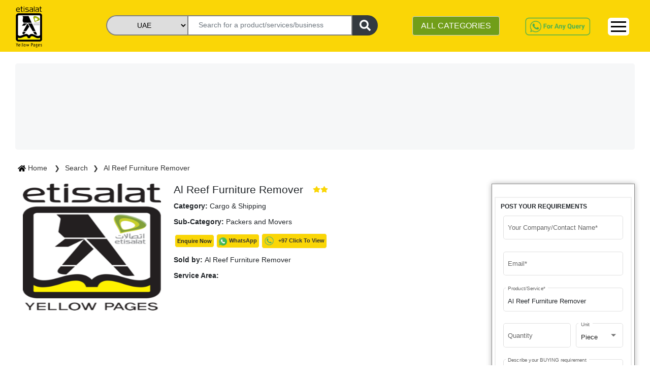

--- FILE ---
content_type: text/html; charset=utf-8
request_url: https://www.yellowpages.ae/product/al-reef-furniture-remover/5f36e7d7a070ad267420ec2a
body_size: 97790
content:
<!DOCTYPE html><html lang="en"><head>
    <!-- <UAT></UAT> -->
    <!-- <meta name="robots" content="noindex" />
    <link rel="dns-prefetch" href="https://uatweb.yellowpages.ae" />
    <link rel="dns-prefetch" href="https://uatapi.yellowpages.ae" /> -->
    <!-- <Production></Production> -->
    <meta name="robots" content="index, follow">
    <link rel="dns-prefetch" href="https://www.yellowpages.ae">
    <link rel="dns-prefetch" href="https://www.yellowpages.ae">
    <!-- <link rel="preconnect" href="https://fonts.gstatic.com/" /> -->
    <!-- <link rel="preconnect" href="https://kit.fontawesome.com/" />
    <link rel="preconnect" href="https://ka-f.fontawesome.com/" /> -->

    <meta http-equiv="Content-Type" content="text/html; charset=utf-8">
    <title>Al Reef Furniture Remover</title>
    <base href="/">
    <meta name="viewport" content="width=device-width, initial-scale=1">
    <meta name="msvalidate.01" content="86BE013367E33E0EBC9DAF77110F3BC8">
    <meta name="google-site-verification" content="-dFuhV_iEm-SD6bMrtcxBm4Ol0v0-hEvTj-VWYAgWB8">
    <meta name="p:domain_verify" content="18483e5d171a33ba1666bb5533dba273">
    <meta name="keywords" content="packing and storage,wrapping furniture for storage">
    <meta name="language" content="English">
    <meta name="revisit-after" content="1 days">
    <meta name="author" content="Etisalat Yellow Pages UAE">
    <meta name="title" content="Al Reef Furniture Remover">
    <meta name="description" content="Etisalat Yellow pages UAE is the leading B2B Portal &amp; Business Directory In UAE. A Platform for Supplier &amp; Buyer to fulfill their product &amp; service requirement.">
    <meta name="twitter:card" content="https://www.yellowpages.ae">
    <meta name="twitter:site" content="https://www.yellowpages.ae">
    <meta name="twitter:title" content="Al Reef Furniture Remover">
    <meta name="twitter:description" content="Etisalat Yellow pages UAE is the leading B2B Portal &amp; Business Directory In UAE. A Platform for Supplier &amp; Buyer to fulfill their product &amp; service requirement.">
    <meta name="og_title" property="og:title" content="Al Reef Furniture Remover">
    <meta name="og_description" property="og:description" content="null">
    <meta name="og_url" property="og:url" content="https://www.yellowpages.ae">
    <meta name="og_type" property="og:type" content="website">
    <meta name="og_site_name" property="og:site_name" content="yellowpages.ae">
    <meta name="og_image" property="og:image" content="https://www.yellowpages.ae/assets/images/YP-logo@2x.png">
    <link rel="manifest" href="manifest.json">
    <meta name="theme-color" content="#fad606">
    <!-- <link rel="" href="sitemap.xml"> -->
    <link rel="icon" type="image/x-icon" href="favicon.ico">
    <link rel="canonical" href="https://www.yellowpages.ae/product/al-reef-furniture-remover/5f36e7d7a070ad267420ec2a">
    <link rel="shortcut icon" href="/favicon.ico" type="image/x-icon">
    <link rel="apple-touch-icon" href="/apple-touch-icon.png">
    <link rel="apple-touch-icon" sizes="57x57" href="/apple-touch-icon-57x57.png">
    <link rel="apple-touch-icon" sizes="72x72" href="/apple-touch-icon-72x72.png">
    <link rel="apple-touch-icon" sizes="76x76" href="/apple-touch-icon-76x76.png">
    <link rel="apple-touch-icon" sizes="114x114" href="/apple-touch-icon-114x114.png">
    <link rel="apple-touch-icon" sizes="120x120" href="/apple-touch-icon-120x120.png">
    <link rel="apple-touch-icon" sizes="144x144" href="/apple-touch-icon-144x144.png">
    <link rel="apple-touch-icon" sizes="152x152" href="/apple-touch-icon-152x152.png">
    <link rel="apple-touch-icon" sizes="180x180" href="/apple-touch-icon-180x180.png">
    <!-- <link rel="preload" as="image" href="assets/v2/Logo.png" />
<link rel="preload" as="image" href="assets/v2/whatsapp-query.png" />
<link rel="preload" as="image" href="assets/images/whatsapp.png" /> -->
    <!-- <link href="assets/fonts/material-icons.css" defer rel="stylesheet"> -->
    <link href="/assets/v2/css/font-family.css" as="font" defer="">
    <!-- https://fonts.googleapis.com/css?family=Roboto:400,100,100italic,300,300ita‌​lic,400italic,500,500italic,700,700italic,900italic,900&display=swap -->
    <script type="application/ld+json">
      {
        "@context": "https://schema.org",
        "@type": "Corporation",
        "name": "Etisalat Yellow Pages UAE",
        "alternateName": "Etisalat Yellow Pages",
        "url": "https://yellowpages.ae/",
        "logo": "https://www.yellowpages.ae/assets/images/YP-logo.png",
        "contactPoint": [
          {
            "@type": "ContactPoint",
            "telephone": "+971508647623",
            "contactType": "customer service",
            "areaServed": "AE",
            "availableLanguage": ["en", "Arabic"]
          },
          {
            "@type": "ContactPoint",
            "telephone": "+971508647623",
            "contactType": "technical support",
            "areaServed": "AE",
            "availableLanguage": "en"
          },
          {
            "@type": "ContactPoint",
            "telephone": "+97143465220",
            "contactType": "sales",
            "areaServed": "AE",
            "availableLanguage": "en"
          },
          {
            "@type": "ContactPoint",
            "telephone": "+971566837127",
            "contactType": "billing support",
            "areaServed": "AE",
            "availableLanguage": "en"
          }
        ],
        "sameAs": [
          "https://www.facebook.com/EtisalatYellowpages",
          "https://twitter.com/yellowpages_ae",
          "https://www.instagram.com/etisalatyellowpages/?igshid=16p04okkdd1fi",
          "https://www.youtube.com/channel/UC0A5JAdfCDz8P0Cr2BTOOoQ",
          "https://www.linkedin.com/company/etisalat-yellow-pages/",
          "https://www.pinterest.com/yellowpages_ae/_saved/",
          ""
        ]
      }
    </script>
    <!-- <link href="https://fonts.googleapis.com/css?family=Roboto:300,400,500&display=swap" async rel="stylesheet"> -->
    <link href="/assets/v2/css/material-icon.css" rel="stylesheet" defer="" media="print" onload="this.media='all'"><noscript><link rel="stylesheet" href="/assets/v2/css/material-icon.css"></noscript>
    <!--https://fonts.googleapis.com/icon?family=Material+Icons-->
    <!-- Google Tag Manager -->

    <script>
      (function (w, d, s, l, i) {
        w[l] = w[l] || [];
        w[l].push({ "gtm.start": new Date().getTime(), event: "gtm.js" });
        var f = d.getElementsByTagName(s)[0],
          j = d.createElement(s),
          dl = l != "dataLayer" ? "&l=" + l : "";
        j.async = true;
        j.src = "https://www.googletagmanager.com/gtm.js?id=" + i + dl;
        f.parentNode.insertBefore(j, f);
      })(window, document, "script", "dataLayer", "GTM-WLWZBSV");
    </script>

    <!-- End Google Tag Manager -->
  <style>@charset "UTF-8";@-webkit-keyframes cdk-text-field-autofill-start{}@-webkit-keyframes cdk-text-field-autofill-end{}:root{--blue:#007bff;--indigo:#6610f2;--purple:#6f42c1;--pink:#e83e8c;--red:#dc3545;--orange:#fd7e14;--yellow:#ffc107;--green:#28a745;--teal:#20c997;--cyan:#17a2b8;--white:#fff;--gray:#6c757d;--gray-dark:#343a40;--primary:#007bff;--secondary:#6c757d;--success:#28a745;--info:#17a2b8;--warning:#ffc107;--danger:#dc3545;--light:#f8f9fa;--dark:#343a40;--breakpoint-xs:0;--breakpoint-sm:576px;--breakpoint-md:768px;--breakpoint-lg:992px;--breakpoint-xl:1200px;--font-family-sans-serif:-apple-system,BlinkMacSystemFont,"Segoe UI",Roboto,"Helvetica Neue",Arial,"Noto Sans",sans-serif,"Apple Color Emoji","Segoe UI Emoji","Segoe UI Symbol","Noto Color Emoji";--font-family-monospace:SFMono-Regular,Menlo,Monaco,Consolas,"Liberation Mono","Courier New",monospace}*,:after,:before{box-sizing:border-box}html{font-family:sans-serif;line-height:1.15;-webkit-text-size-adjust:100%;-webkit-tap-highlight-color:transparent}body{font-family:-apple-system,BlinkMacSystemFont,Segoe UI,Roboto,Helvetica Neue,Arial,Noto Sans,sans-serif,Apple Color Emoji,Segoe UI Emoji,Segoe UI Symbol,Noto Color Emoji;font-size:1rem;font-weight:400;line-height:1.5;color:#212529;text-align:left;background-color:#fff}@media print{*,:after,:before{text-shadow:none!important;box-shadow:none!important}@page{size:a3}body{min-width:992px!important}}:root{--primary-light-color:#fcea82!important;--primary-color:#fad606!important;--secondary-color:#bfbfbf!important;--secondary-green-color:#719e19!important;--grey-color:#f7f7f7!important;--text-color:#333!important;--white-color:#fff!important;--warn-color:#f1536e!important;--green-color:#00c689!important;--orange-color:#f7682e!important;--yellow-color:#fda006!important}* ::-webkit-scrollbar{width:10px;opacity:.2}* ::-webkit-scrollbar-track{box-shadow:inset 0 0 2px grey;border-radius:10px;opacity:.2}* ::-webkit-scrollbar-thumb{background:#fcea82;background:var(--primary-light-color);border-radius:10px;opacity:.2}* ::-webkit-scrollbar-thumb:hover{background:#fad606;background:var(--primary-color);opacity:.4}body{font-family:Roboto,sans-serif!important;font-size:.9rem;overflow-x:hidden}body,html{height:100%}body{margin:0;font-family:Roboto,Helvetica Neue,sans-serif}:root{--surface-a:#fff;--surface-b:#f8f9fa;--surface-c:#e9ecef;--surface-d:#dee2e6;--surface-e:#fff;--surface-f:#fff;--text-color:#495057;--text-color-secondary:#6c757d;--primary-color:#2196f3;--primary-color-text:#fff;--font-family:-apple-system,BlinkMacSystemFont,Segoe UI,Roboto,Helvetica,Arial,sans-serif,Apple Color Emoji,Segoe UI Emoji,Segoe UI Symbol;--surface-0:#fff;--surface-50:#fafafa;--surface-100:#f5f5f5;--surface-200:#eee;--surface-300:#e0e0e0;--surface-400:#bdbdbd;--surface-500:#9e9e9e;--surface-600:#757575;--surface-700:#616161;--surface-800:#424242;--surface-900:#212121;--content-padding:1rem;--inline-spacing:0.5rem}*{box-sizing:border-box}:root{--blue-50:#f4fafe;--blue-100:#cae6fc;--blue-200:#a0d2fa;--blue-300:#75bef8;--blue-400:#4baaf5;--blue-500:#2196f3;--blue-600:#1c80cf;--blue-700:#1769aa;--blue-800:#125386;--blue-900:#0d3c61;--green-50:#f6fbf6;--green-100:#d4ecd5;--green-200:#b2ddb4;--green-300:#90cd93;--green-400:#6ebe71;--green-500:#4caf50;--green-600:#419544;--green-700:#357b38;--green-800:#2a602c;--green-900:#1e4620;--yellow-50:#fffcf5;--yellow-100:#fef0cd;--yellow-200:#fde4a5;--yellow-300:#fdd87d;--yellow-400:#fccc55;--yellow-500:#fbc02d;--yellow-600:#d5a326;--yellow-700:#b08620;--yellow-800:#8a6a19;--yellow-900:#644d12;--cyan-50:#f2fcfd;--cyan-100:#c2eff5;--cyan-200:#91e2ed;--cyan-300:#61d5e4;--cyan-400:#30c9dc;--cyan-500:#00bcd4;--cyan-600:#00a0b4;--cyan-700:#008494;--cyan-800:#006775;--cyan-900:#004b55;--pink-50:#fef4f7;--pink-100:#fac9da;--pink-200:#f69ebc;--pink-300:#f1749e;--pink-400:#ed4981;--pink-500:#e91e63;--pink-600:#c61a54;--pink-700:#a31545;--pink-800:#801136;--pink-900:#5d0c28;--indigo-50:#f5f6fb;--indigo-100:#d1d5ed;--indigo-200:#acb4df;--indigo-300:#8893d1;--indigo-400:#6372c3;--indigo-500:#3f51b5;--indigo-600:#36459a;--indigo-700:#2c397f;--indigo-800:#232d64;--indigo-900:#192048;--teal-50:#f2faf9;--teal-100:#c2e6e2;--teal-200:#91d2cc;--teal-300:#61beb5;--teal-400:#30aa9f;--teal-500:#009688;--teal-600:#008074;--teal-700:#00695f;--teal-800:#00534b;--teal-900:#003c36;--orange-50:#fff8f2;--orange-100:#fde0c2;--orange-200:#fbc791;--orange-300:#f9ae61;--orange-400:#f79530;--orange-500:#f57c00;--orange-600:#d06900;--orange-700:#ac5700;--orange-800:#874400;--orange-900:#623200;--bluegray-50:#f7f9f9;--bluegray-100:#d9e0e3;--bluegray-200:#bbc7cd;--bluegray-300:#9caeb7;--bluegray-400:#7e96a1;--bluegray-500:#607d8b;--bluegray-600:#526a76;--bluegray-700:#435861;--bluegray-800:#35454c;--bluegray-900:#263238;--purple-50:#faf4fb;--purple-100:#e7cbec;--purple-200:#d4a2dd;--purple-300:#c279ce;--purple-400:#af50bf;--purple-500:#9c27b0;--purple-600:#852196;--purple-700:#6d1b7b;--purple-800:#561561;--purple-900:#3e1046}</style><link rel="stylesheet" href="styles.1899556a094f6a8bb514.css" media="print" onload="this.media='all'"><noscript><link rel="stylesheet" href="styles.1899556a094f6a8bb514.css"></noscript><style ng-transition="serverApp">.root-router-outlet[_ngcontent-sc0]{min-height:calc(100vh - 170px)}</style><style ng-transition="serverApp">.topHeader[_ngcontent-sc1]{position:fixed;z-index:999;width:100%;background:#fad606}.topHeader[_ngcontent-sc1]   .row[_ngcontent-sc1]{width:100%;justify-content:flex-end}.topHeader[_ngcontent-sc1]   .logo-yp[_ngcontent-sc1]{padding-top:4px;padding-left:30px}.topHeader[_ngcontent-sc1]   .logo-yp[_ngcontent-sc1]   img[_ngcontent-sc1]{width:32%;cursor:pointer}.first-header-right[_ngcontent-sc1]   #navbarNav[_ngcontent-sc1]{float:right}.topHeader[_ngcontent-sc1]   .first-header[_ngcontent-sc1]   ul[_ngcontent-sc1]   li[_ngcontent-sc1]{padding:0 10px}.topHeader[_ngcontent-sc1]   .navbar[_ngcontent-sc1]   ul[_ngcontent-sc1]   li[_ngcontent-sc1]   a[_ngcontent-sc1]{color:#333;font-weight:500}.nav-link[_ngcontent-sc1]{padding:.1rem 1rem}.header-searchbar[_ngcontent-sc1]   .search-bar-banner[_ngcontent-sc1]{padding-top:20px}.topHeader[_ngcontent-sc1]   .second-header[_ngcontent-sc1]{padding:0;border-top:1px solid #333}.second-header[_ngcontent-sc1] > .row[_ngcontent-sc1]{margin:0 20px}.topHeader[_ngcontent-sc1]   .navbar[_ngcontent-sc1]{background:#fad606}.topHeader[_ngcontent-sc1]   .form-control[_ngcontent-sc1]{margin-top:5px}.see-category[_ngcontent-sc1]{background:#719e19;color:#fff}.btn-category[_ngcontent-sc1]:hover   .all-yp-categories[_ngcontent-sc1]{display:block!important}.view-all-category[_ngcontent-sc1]{background:#719e19;color:#fff;width:25%;float:right;margin-bottom:10px;margin-top:15px}.categories-list[_ngcontent-sc1]{white-space:nowrap;overflow:hidden;text-overflow:ellipsis;max-width:22ch}.all-yp-categories[_ngcontent-sc1]{display:none;min-height:200px;width:600px;position:absolute;z-index:999;background:#fff;right:0}.all-yp-categories[_ngcontent-sc1]   ul[_ngcontent-sc1]{list-style:none;-moz-column-count:3;-moz-column-gap:20px;-webkit-column-count:3;-webkit-column-gap:20px;column-count:3;column-gap:20px}.all-yp-categories[_ngcontent-sc1]   ul[_ngcontent-sc1]   li[_ngcontent-sc1]{line-height:1.2rem}.topHeader[_ngcontent-sc1]   .first-header[_ngcontent-sc1]   ul[_ngcontent-sc1]   li[_ngcontent-sc1]:last-child{border-right:none}.topHeader[_ngcontent-sc1]   .second-header[_ngcontent-sc1]   ul.navbar-nav[_ngcontent-sc1]{float:right}.topHeader[_ngcontent-sc1]   .second-header[_ngcontent-sc1]   ul.navbar-nav[_ngcontent-sc1]   li[_ngcontent-sc1]{padding:6px 0}.topHeader[_ngcontent-sc1]   .second-header[_ngcontent-sc1]   ul.navbar-nav[_ngcontent-sc1]   li[_ngcontent-sc1]   a[_ngcontent-sc1]{color:#333;font-weight:600}.whatsapp-query[_ngcontent-sc1]   a[_ngcontent-sc1]   img[_ngcontent-sc1]{width:auto;height:40px;margin-top:5px}.dropdown[_ngcontent-sc1]{position:relative;display:inline-block}.dropdown-content[_ngcontent-sc1]{display:none;position:absolute;background-color:#fad606;min-width:160px;overflow:auto;z-index:1;right:0;top:100%}.sm-cls-drp[_ngcontent-sc1]:hover   .dropdown-content[_ngcontent-sc1]{display:block}.dropdown-content[_ngcontent-sc1]   a[_ngcontent-sc1]{color:#000;padding:6px 16px;text-decoration:none;display:block;font-size:15px}.dropdown-content[_ngcontent-sc1]   a[_ngcontent-sc1]:hover{background-color:#fcea82;font-weight:700!important}.but-new-sty[_ngcontent-sc1]{border-radius:6px;background-color:#fff;margin-top:8px;width:42px;border:0}  .navbar-expand-lg .navbar-toggler{display:block;border:1px solid #000}.wp-bt[_ngcontent-sc1]{display:none}.ft-siz[_ngcontent-sc1]{font-size:30px}.bars[_ngcontent-sc1]   div[_ngcontent-sc1]{width:30px;height:3px;background-color:#000;margin:6px 0}.mrg-t[_ngcontent-sc1]{margin-top:22%}.link-hover-clr[_ngcontent-sc1]:hover{background-color:#fcea82;border-top:2px solid #fad606}.sub-menu[_ngcontent-sc1]{background-color:#fcea82}.sub-menu[_ngcontent-sc1]:hover{font-weight:700!important}.dropdown-content-1[_ngcontent-sc1]{display:none;position:absolute;background-color:#fad606;min-width:160px;box-shadow:0 8px 16px 0 rgba(0,0,0,.2);z-index:1;right:-90px;top:25px}.dropdown-content-1[_ngcontent-sc1]   a[_ngcontent-sc1]{color:#000;padding:6px 16px;text-decoration:none;display:block;font-size:15px}.dropdown-content-1[_ngcontent-sc1]   a[_ngcontent-sc1]:hover{background-color:#fcea82}.link-hover-clr[_ngcontent-sc1]{position:relative;display:inline-block}.link-hover-clr[_ngcontent-sc1]:hover   .dropdown-content-1[_ngcontent-sc1]{display:block}@media screen and (max-width:1040px){.topHeader[_ngcontent-sc1]   .form-control[_ngcontent-sc1]{padding:5px}}@media screen and (min-width:991px){.container[_ngcontent-sc1]{max-width:1366px}}@media screen and (max-width:768px){.first-header-right[_ngcontent-sc1]   #navbarNav[_ngcontent-sc1]{float:right;margin-top:0}.topHeader[_ngcontent-sc1]   .logo-yp[_ngcontent-sc1]   img[_ngcontent-sc1]{width:35%}.banner-bck[_ngcontent-sc1]{margin-top:90px;position:relative}.banner[_ngcontent-sc1]   .myaccordion[_ngcontent-sc1]   .btn[_ngcontent-sc1], .container[_ngcontent-sc1], .topHeader[_ngcontent-sc1]{font-size:.9rem}.topHeader[_ngcontent-sc1]   .container[_ngcontent-sc1]{padding:0;max-width:770px}.container[_ngcontent-sc1]{font-size:.9rem}.topHeader[_ngcontent-sc1]   .logo-yp[_ngcontent-sc1]{padding-top:5px;padding-left:20px}.topHeader[_ngcontent-sc1]{font-size:.9rem}.topHeader[_ngcontent-sc1]   .navbar-toggler[_ngcontent-sc1]{background:#eee;position:relative;right:30px;top:0;float:right}.btn-category[_ngcontent-sc1]{padding:0}.form-control.see-category[_ngcontent-sc1]{font-size:.8rem}.topHeader[_ngcontent-sc1]   .second-header[_ngcontent-sc1]   ul.navbar-nav[_ngcontent-sc1]   li[_ngcontent-sc1]{padding:6px 10px}.collapse[_ngcontent-sc1]:not(.show){display:block}.navbar-expand-lg[_ngcontent-sc1]   .navbar-nav[_ngcontent-sc1]{flex-direction:row}.whatsapp-query[_ngcontent-sc1]{display:none}.wp-bt[_ngcontent-sc1]{display:block}.chat-button[_ngcontent-sc1]{width:35px;margin-top:6px}.topHeader[_ngcontent-sc1]   .first-header[_ngcontent-sc1]   ul[_ngcontent-sc1]   li[_ngcontent-sc1]{padding:0}}@media screen and (min-width:540px) and (max-width:720px){.topHeader[_ngcontent-sc1]   .logo-yp[_ngcontent-sc1]   img[_ngcontent-sc1]{width:11%}.topHeader[_ngcontent-sc1]   .first-header[_ngcontent-sc1]   ul[_ngcontent-sc1]   li[_ngcontent-sc1]:last-child{margin-top:-55px}}@media screen and (max-width:480px){.topHeader[_ngcontent-sc1]   .logo-yp[_ngcontent-sc1]   img[_ngcontent-sc1]{width:11%}.first-header-right[_ngcontent-sc1]{margin-top:0;height:0}.topHeader[_ngcontent-sc1]   .navbar-toggler[_ngcontent-sc1]{background:#eee;position:absolute;right:0;top:-58px}.first-header-right[_ngcontent-sc1]   #navbarNav[_ngcontent-sc1]{margin-top:0}.topHeader[_ngcontent-sc1]   .first-header[_ngcontent-sc1]   ul[_ngcontent-sc1]   li[_ngcontent-sc1]{border-right:none;font-weight:700;line-height:24px}.navbar.second-header[_ngcontent-sc1]{display:none}.topHeader[_ngcontent-sc1]   .logo-yp[_ngcontent-sc1]{padding-left:20px;padding-top:3px}.search-bar-banner[_ngcontent-sc1]{margin-left:-15px}.search-form1[_ngcontent-sc1]{display:inline-block;padding-right:0;left:20px;top:50%}.sm-cls-drp[_ngcontent-sc1]{margin-top:-76px}.collapse[_ngcontent-sc1]:not(.show){display:block}.wp-bt[_ngcontent-sc1]{display:none}.ft-siz[_ngcontent-sc1]{font-size:22px}.bars[_ngcontent-sc1]   div[_ngcontent-sc1]{width:30px;height:2px;background-color:#000;margin:6px 0}.but-new-sty[_ngcontent-sc1]{margin-top:28px;height:36px}.dropdown-content[_ngcontent-sc1]{top:-35%}.mrg-t[_ngcontent-sc1]{margin-top:0}}</style><style ng-transition="serverApp">.footer[_ngcontent-sc2]{margin-top:30px;background:#333;color:#fff;padding:15px;width:100%}.footer[_ngcontent-sc2]   ul[_ngcontent-sc2]{list-style:none;padding:0}.footer[_ngcontent-sc2]   ul[_ngcontent-sc2]   li[_ngcontent-sc2]   a[_ngcontent-sc2]{color:#fff;font-size:.9rem;line-height:30px}.social-icons[_ngcontent-sc2]{display:flex;margin-top:20px}.social-icons[_ngcontent-sc2]   li[_ngcontent-sc2]{padding:2px 10px;width:30px;height:30px;background:#fad606;margin:0 5px}.social-icons[_ngcontent-sc2]   li[_ngcontent-sc2]:first-child{margin-left:0}.social-icons[_ngcontent-sc2]   li[_ngcontent-sc2]:nth-child(3){padding-left:6px}.social-icons[_ngcontent-sc2]   li[_ngcontent-sc2]:nth-child(5){padding-left:8px}.social-icons[_ngcontent-sc2]   li[_ngcontent-sc2]   a[_ngcontent-sc2]   i[_ngcontent-sc2]{color:gray}.chat-button[_ngcontent-sc2]{position:fixed;bottom:20px;right:25px;z-index:2;cursor:pointer;height:50px;width:50px}.mob-bg[_ngcontent-sc2]{background-color:#fff}@media screen and (max-width:768px){.footer[_ngcontent-sc2]{bottom:auto}.wid50[_ngcontent-sc2]{width:50%}.vim-sm[_ngcontent-sc2]{position:absolute;margin-top:40px!important;margin-left:0!important}.mob-bg[_ngcontent-sc2]{margin-top:50px}}@media screen and (max-width:480px){.footer[_ngcontent-sc2]{bottom:auto;margin-top:15px}.wid50[_ngcontent-sc2]{width:50%}.lin-sm[_ngcontent-sc2]{position:absolute;margin-left:0!important;margin-top:40px!important}.vim-sm[_ngcontent-sc2]{position:absolute;margin-top:40px!important;margin-left:40px!important}.mob-bg[_ngcontent-sc2]{margin-top:50px}}</style><style ng-transition="serverApp">.p-toast{position:fixed;width:25rem}.p-toast-message{overflow:hidden}.p-toast-message-content{align-items:flex-start;display:flex}.p-toast-message-text{flex:1 1 auto}.p-toast-top-right{right:20px;top:20px}.p-toast-top-left{left:20px;top:20px}.p-toast-bottom-left{bottom:20px;left:20px}.p-toast-bottom-right{bottom:20px;right:20px}.p-toast-top-center{left:50%;margin-left:-10em;top:20px}.p-toast-bottom-center{bottom:20px;left:50%;margin-left:-10em}.p-toast-center{left:50%;min-width:20vw;top:50%;transform:translate(-50%,-50%)}.p-toast-icon-close{align-items:center;display:flex;justify-content:center;overflow:hidden;position:relative}.p-toast-icon-close.p-link{cursor:pointer}</style><style ng-transition="serverApp">.search-form[_ngcontent-sc4]{display:flex;justify-content:center;vertical-align:middle;position:absolute;top:45%;left:12%;height:48px}.search-textbox[_ngcontent-sc4]{width:430px;padding:0 20px;border:2px solid gray}.search-textbox-active[_ngcontent-sc4]{border-bottom-left-radius:0!important}.search-form[_ngcontent-sc4]   select[_ngcontent-sc4]{border:2px solid gray;border-top-left-radius:20px;border-bottom-left-radius:20px;border-right:none;width:190px}.form-btn[_ngcontent-sc4]{border:#d9d9d9;border-left:none;width:50px;border-radius:0 20px 20px 0}[type=button][_ngcontent-sc4]:not(:disabled), [type=reset][_ngcontent-sc4]:not(:disabled), [type=submit][_ngcontent-sc4]:not(:disabled), button[_ngcontent-sc4]:not(:disabled){cursor:pointer}.btn-dark[_ngcontent-sc4]{color:#fff;background-color:#343a40;border-color:#343a40}.search-form1[_ngcontent-sc4]{display:flex;justify-content:center;vertical-align:middle;position:absolute;top:5%;left:0;height:40px}.search-textbox1[_ngcontent-sc4]{padding:0 20px;border:2px solid gray}.search-form1[_ngcontent-sc4]   select[_ngcontent-sc4]{border:2px solid gray;border-top-left-radius:20px;border-bottom-left-radius:20px;border-right:none}.form-btn1[_ngcontent-sc4]{border:#d9d9d9;border-left:none;width:50px;border-radius:0 20px 20px 0}.header-searchbar[_ngcontent-sc4]   .search-bar-banner[_ngcontent-sc4]{padding-top:20px}.autofill-dropdown[_ngcontent-sc4]{position:absolute;top:40px;background:#fff;z-index:1;cursor:pointer;max-height:1000px;overflow-y:auto}.autofill-item[_ngcontent-sc4]{background-color:#fff}.autofill-item[_ngcontent-sc4]   .cate[_ngcontent-sc4]:hover{background-color:#efefef}.sel-head[_ngcontent-sc4]{font-size:14px;background-color:var(--primary-light-color);margin-bottom:0;font-weight:400}.cate[_ngcontent-sc4]{padding:4px;font-size:16px}select[_ngcontent-sc4]   option[_ngcontent-sc4]{display:flex;align-items:center;justify-content:center}select[_ngcontent-sc4]{-moz-text-align-last:center;text-align-last:center}.width-search-fa[_ngcontent-sc4]{width:22px}@media (max-width:575px){select[_ngcontent-sc4]{-moz-text-align-last:center;text-align-last:center;direction:ltr}.search-form1[_ngcontent-sc4]{padding-right:0;left:20%;top:-50px;margin-top:5px}.search-form1[_ngcontent-sc4]   .search-textbox1[_ngcontent-sc4]{padding:0 10px;width:180px;height:34px;border-top-left-radius:20px;border-bottom-left-radius:20px}.search-form1[_ngcontent-sc4]   select[_ngcontent-sc4]{width:90px;height:34px}.form-btn1[_ngcontent-sc4]{width:40px;height:34px;margin-top:0}.autofill-dropdown[_ngcontent-sc4]{position:absolute;width:315px;top:32px;background:#fff;z-index:1;cursor:pointer;max-height:320px;overflow-y:scroll}.cate[_ngcontent-sc4]{font-size:14px;font-weight:500}.sel-head[_ngcontent-sc4]{font-size:15px}}@media (min-width:576px) and (max-width:767px){.search-form1[_ngcontent-sc4]{top:-55px;right:15%;left:20%}.search-form1[_ngcontent-sc4]   .search-textbox1[_ngcontent-sc4]{border-top-left-radius:20px;border-bottom-left-radius:20px}}@media (min-width:768px) and (max-width:991px){select[_ngcontent-sc4]{-moz-text-align-last:center;text-align-last:center;direction:ltr}.search-form[_ngcontent-sc4]{left:50px;height:40px}.search-textbox[_ngcontent-sc4]{width:230px}.search-form[_ngcontent-sc4]   select[_ngcontent-sc4]{width:160px}.search-form1[_ngcontent-sc4]{height:40px;left:-7%;width:400px}.search-textbox1[_ngcontent-sc4]{width:235px}.search-form1[_ngcontent-sc4]   select[_ngcontent-sc4]{width:115px}}@media (min-width:1200px){select[_ngcontent-sc4]{-moz-text-align-last:center;text-align-last:center;direction:ltr}.search-form[_ngcontent-sc4]{left:210px;height:40px}.search-textbox[_ngcontent-sc4]{width:370px}.search-form[_ngcontent-sc4]   select[_ngcontent-sc4]{width:160px}.search-textbox1[_ngcontent-sc4]{width:325px}.search-form1[_ngcontent-sc4]   select[_ngcontent-sc4]{width:160px}}</style><meta name="author" content="Yellow Pages UAE"><meta charset="UTF-8"><style ng-transition="serverApp">.container.product-details-page[_ngcontent-sc25]{padding-top:125px}.product-name[_ngcontent-sc25]{font-size:1.3rem!important}.product-profile-banner[_ngcontent-sc25]   img[_ngcontent-sc25]{width:100%}.cms-banner[_ngcontent-sc25], .main-body[_ngcontent-sc25], .search-breadcrumb[_ngcontent-sc25]{margin-left:15px;margin-right:15px}.search-banner[_ngcontent-sc25]{padding:20px}.search-banner[_ngcontent-sc25]   a[_ngcontent-sc25]{color:#333}.search-banner[_ngcontent-sc25]   a[_ngcontent-sc25]:not(:last-child):after{content:"\276F";padding:0 10px;font-size:.8rem}#slideshow.fullscreen[_ngcontent-sc25]{position:relative;top:0;left:0;width:100%;height:520px}#slideshow.nofullscreen[_ngcontent-sc25]{position:relative;top:0;left:0;width:100%;height:380px}#slideshow[_ngcontent-sc25]   .img-wrapper.active[_ngcontent-sc25]{z-index:10}.img-wrapper[_ngcontent-sc25]{min-width:100%;min-height:100%;position:absolute;top:0;bottom:0;left:0;right:0;margin:auto;overflow:hidden;background-size:cover;background-position:center center}.container.product-details-page[_ngcontent-sc25]   .img-wrapper[_ngcontent-sc25]   img[_ngcontent-sc25]{width:30%;margin-bottom:20%;margin-left:15px}.container.product-details-page[_ngcontent-sc25]   .product-description[_ngcontent-sc25]{display:inline-block;z-index:11;margin-left:25px;position:absolute}.container.product-details-page[_ngcontent-sc25]   .product-description[_ngcontent-sc25]   h4[_ngcontent-sc25]{font-weight:700;font-size:1.2rem}.container.product-details-page[_ngcontent-sc25]   .product-description[_ngcontent-sc25]   p[_ngcontent-sc25]{font-size:.9rem;margin-bottom:10px}.container.product-details-page[_ngcontent-sc25]   .product-description[_ngcontent-sc25]   .product-price[_ngcontent-sc25]{font-weight:700;color:#fad606;font-size:1.1rem}.container.product-details-page[_ngcontent-sc25]   .product-description[_ngcontent-sc25]   .offer-price[_ngcontent-sc25]{font-weight:700;color:#719e19}.container.product-details-page[_ngcontent-sc25]   .product-description[_ngcontent-sc25]   ul[_ngcontent-sc25]{color:#888;padding-left:15px}.thumbs-container.bottom[_ngcontent-sc25]{bottom:0}.thumbs-container[_ngcontent-sc25]   .thumbs[_ngcontent-sc25]{padding-left:10%;padding-right:20%;margin-top:2%;margin-right:3%}.thumbs-container[_ngcontent-sc25]{width:100%;height:140px;position:absolute;left:0;z-index:11;opacity:.9}.seller-title[_ngcontent-sc25]{position:relative}.verified-product[_ngcontent-sc25]{background:url(/assets/v2/verified-icon.png) 0 0/contain no-repeat;width:20px;height:25px;display:inline-block;position:absolute;right:-8px;top:-2px}.seller-title[_ngcontent-sc25]   .verified-product[_ngcontent-sc25]{right:auto;top:0;left:-5px}.seller-title[_ngcontent-sc25]   h5[_ngcontent-sc25]{font-weight:600;color:#719e19;margin-left:20px;margin-bottom:20px}b[_ngcontent-sc25], strong[_ngcontent-sc25]{font-weight:bolder}.seller-description[_ngcontent-sc25]   p[_ngcontent-sc25]{font-size:.9rem}.uae-flag[_ngcontent-sc25]{background:url(/assets/v2/flag-icon.png) 0 0/contain no-repeat;width:30px;height:30px;display:inline-block;margin-right:10px;vertical-align:middle}.verified-seller-detail[_ngcontent-sc25]{display:inline-block;width:75%;vertical-align:middle}.seller-btn[_ngcontent-sc25]{border:1px solid #719e19;color:#719e19;text-transform:uppercase}.seller-link[_ngcontent-sc25]{margin-top:10px}.seller-link[_ngcontent-sc25]   a[_ngcontent-sc25]{text-transform:uppercase;color:#333!important}.seller-block[_ngcontent-sc25]{border:1px solid #888;box-shadow:0 0 10px rgb(0 0 0 / 30%);padding:10px}.seller-block.guest-logged-in[_ngcontent-sc25]{display:block}.uae-flag-mobile-no[_ngcontent-sc25]{background:url(/assets/v2/mobile-number-uae.png) 0 0/contain no-repeat;width:30px;height:20px;display:inline-block;margin-right:5px;vertical-align:middle}.product-description-section[_ngcontent-sc25]   ul[_ngcontent-sc25]   li.active[_ngcontent-sc25]{border-bottom:2px solid #fad606}.product-description-section[_ngcontent-sc25]   ul[_ngcontent-sc25]   li[_ngcontent-sc25]{padding:15px 40px}.product-description-section[_ngcontent-sc25]   ul[_ngcontent-sc25]   li[_ngcontent-sc25]   a[_ngcontent-sc25]{color:#000}.product-description-section[_ngcontent-sc25]   ul[_ngcontent-sc25]{background:#eee;margin:20px auto}.about-product-pd.tab-content[_ngcontent-sc25] > .active[_ngcontent-sc25]{display:flex}.company-overview-item[_ngcontent-sc25]   .table[_ngcontent-sc25]   tr[_ngcontent-sc25]   td[_ngcontent-sc25]:first-child, .product-detail-item[_ngcontent-sc25]   .table[_ngcontent-sc25]   tr[_ngcontent-sc25]   td[_ngcontent-sc25]:first-child{background:#f8f8f8;width:60%;height:45px}.company-overview-title[_ngcontent-sc25]{font-weight:600}.clearfix[_ngcontent-sc25]::after{display:block;clear:both;content:""}.seller-title-block[_ngcontent-sc25]   a[_ngcontent-sc25]{position:absolute;right:45px;top:0;color:#333;text-transform:uppercase;text-decoration:underline;font-size:.9rem;font-weight:600}.seller-product[_ngcontent-sc25]{border:1px solid #ddd;max-width:22%;margin:0 15px;padding:15px}.seller-product[_ngcontent-sc25]   .seller-product-item[_ngcontent-sc25]{margin-top:20px;font-size:.8rem}.seller-product[_ngcontent-sc25]   .seller-img[_ngcontent-sc25], .seller-product[_ngcontent-sc25]   .seller-product-item[_ngcontent-sc25]{text-align:center}.seller-title-block[_ngcontent-sc25]{margin:20px 0}.seller-title-block[_ngcontent-sc25]   h3[_ngcontent-sc25]{font-weight:600}.seller-related-products[_ngcontent-sc25]{padding:0 45px}.yp-arrow[_ngcontent-sc25]{position:absolute;top:0;display:inline-block;width:24px;height:24px;font-size:2.5rem;font-weight:800;cursor:pointer}.yp-arrow-left[_ngcontent-sc25]{left:-20px}.yp-arrow-left.slick-disabled[_ngcontent-sc25]{opacity:.5}.seller-related-products[_ngcontent-sc25]   .yp-arrow[_ngcontent-sc25]{top:40%}.seller-related-products[_ngcontent-sc25]   .related-item-content[_ngcontent-sc25]{border:1px solid #ddd;margin:20px 15px;padding:15px;text-align:center;font-size:.8rem}.related-item-content[_ngcontent-sc25]   .related-product-img[_ngcontent-sc25]   img[_ngcontent-sc25]{margin:auto}.seller-related-products[_ngcontent-sc25]   .related-product-item[_ngcontent-sc25]{margin-top:20px}.seller-product[_ngcontent-sc25]   .seller-product-item[_ngcontent-sc25]   a[_ngcontent-sc25], .seller-related-products[_ngcontent-sc25]   .related-product-item[_ngcontent-sc25]   a[_ngcontent-sc25]{font-weight:600;color:#333}.seller-product[_ngcontent-sc25]   .seller-product-item[_ngcontent-sc25]   p[_ngcontent-sc25], .seller-related-products[_ngcontent-sc25]   .related-item-content[_ngcontent-sc25]   p[_ngcontent-sc25]{margin-bottom:5px}.img-heig-wid[_ngcontent-sc25]{height:250px;width:250px}.whatsapp-icon[_ngcontent-sc25]{background:url(/assets/v2/whatsapp.png) 0 0/contain no-repeat;display:inline-block;width:16px;height:16px;margin-right:4px;vertical-align:middle}.call-icon[_ngcontent-sc25]{background:url(/assets/v2/call-icon.png) 0 0/contain no-repeat;width:20px;height:20px;display:inline-block;margin-right:5px;vertical-align:middle}.sponsor-contact[_ngcontent-sc25]   .btn[_ngcontent-sc25]{border-radius:5px;font-weight:700;font-size:.7rem;padding:4px;margin:2px;background:#fad606}.sponsor-contact[_ngcontent-sc25]   a[_ngcontent-sc25]{color:#333}.prod-rate[_ngcontent-sc25]{display:inline-block;float:right}.para-category[_ngcontent-sc25], .pd-sel[_ngcontent-sc25]{margin-bottom:5px}.li-clp[_ngcontent-sc25]{display:-webkit-box;-webkit-line-clamp:3;-webkit-box-orient:vertical;overflow:hidden}.column[_ngcontent-sc25]{float:left;width:20%;padding:5px;margin-top:1%}.activeBorder[_ngcontent-sc25]{border:1px solid #000}@media screen and (min-width:991px){.container[_ngcontent-sc25]{max-width:1366px}}@media screen and (max-width:768px){.container.product-details-page[_ngcontent-sc25]{padding-top:110px}.product-profile-banner[_ngcontent-sc25]   .product-profile-img[_ngcontent-sc25]{padding:0}.cms-banner[_ngcontent-sc25], .main-body[_ngcontent-sc25], .search-breadcrumb[_ngcontent-sc25]{margin:0}.container.product-details-page[_ngcontent-sc25]   .img-wrapper[_ngcontent-sc25]   img[_ngcontent-sc25]{width:40%;height:160px;margin:25px 10px 0 0}.banner[_ngcontent-sc25]   .myaccordion[_ngcontent-sc25]   .btn[_ngcontent-sc25], .container[_ngcontent-sc25], .topHeader[_ngcontent-sc25]{font-size:.9rem}.container.product-details-page[_ngcontent-sc25]   .product-description[_ngcontent-sc25]{margin-left:0;position:absolute}.li-clp[_ngcontent-sc25]{display:-webkit-box;-webkit-line-clamp:2;-webkit-box-orient:vertical;overflow:hidden}.column[_ngcontent-sc25]{width:32%}.thumbs-container[_ngcontent-sc25]   .thumbs[_ngcontent-sc25]{padding-left:10%;padding-right:10%;margin-top:2%;margin-right:3%}}.img-cls[_ngcontent-sc25]{width:116px!important;height:116px;border-radius:10px;padding:10px}  .owl-prev{width:15px;height:100px;position:absolute;top:40%;margin-left:-33px!important;display:block!important;border:0 solid #000;background:0 0!important}  .owl-next{width:15px;height:100px;position:absolute;top:40%;right:-25px;display:block!important;border:0 solid #000;background:0 0!important;margin-right:35px!important}  .owl-prev i{transform:scale(1,2);color:#000}  .owl-next i{transform:scale(1,2);color:#000}  .mg-lft-arw{margin-left:-100px!important}@media screen and (max-width:480px){.container.product-details-page[_ngcontent-sc25]{padding-top:110px}.product-profile-banner[_ngcontent-sc25]   .product-profile-img[_ngcontent-sc25]{padding-top:8px}#slideshow.fullscreen[_ngcontent-sc25]{height:550px;top:-15px}.container.product-details-page[_ngcontent-sc25]   .img-wrapper[_ngcontent-sc25]   img[_ngcontent-sc25]{width:100%}.product-description-section[_ngcontent-sc25]   ul[_ngcontent-sc25]   li[_ngcontent-sc25]{padding:15px 10px}.thumbs-container[_ngcontent-sc25]{left:-15px;top:75%}.container.product-details-page[_ngcontent-sc25]   .product-description[_ngcontent-sc25]{display:inline-block;z-index:11;position:absolute}.search-breadcrumb[_ngcontent-sc25]   .search-banner[_ngcontent-sc25]{padding:15px 20px}.li-clp[_ngcontent-sc25]{display:-webkit-box;-webkit-line-clamp:2;-webkit-box-orient:vertical;overflow:hidden}.container.product-details-page[_ngcontent-sc25]   .product-description[_ngcontent-sc25]   h4[_ngcontent-sc25]{font-weight:500;font-size:1.1rem}#slideshow.nofullscreen[_ngcontent-sc25]{position:relative;top:0;left:0;width:100%;height:450px}.seller-block[_ngcontent-sc25]{margin-top:20px}  .owl-next{right:-60px}}</style><style ng-transition="serverApp">.he17[_ngcontent-sc7]{height:170px}@media screen and (max-width:768px){.he17[_ngcontent-sc7]{height:100px}}@media screen and (max-width:480px){.he17[_ngcontent-sc7]{height:45px}}</style><style ng-transition="serverApp">.seller-title-block[_ngcontent-sc27]{margin:20px 0}.seller-title-block[_ngcontent-sc27]   h3[_ngcontent-sc27]{font-weight:600}.seller-title-block[_ngcontent-sc27]   a[_ngcontent-sc27]{position:absolute;right:45px;top:0;color:#333;text-transform:uppercase;text-decoration:underline;font-size:.9rem;font-weight:600}.seller-product[_ngcontent-sc27]{border:1px solid #ddd;max-width:22%;margin:0 15px;padding:15px}.seller-product[_ngcontent-sc27]   .seller-product-item[_ngcontent-sc27]{margin-top:20px;font-size:.8rem}.seller-product[_ngcontent-sc27]   .seller-img[_ngcontent-sc27], .seller-product[_ngcontent-sc27]   .seller-product-item[_ngcontent-sc27]{text-align:center}.yp-arrow[_ngcontent-sc27]{position:absolute;top:0;display:inline-block;width:24px;height:24px;font-size:2.5rem;font-weight:800;cursor:pointer}.yp-arrow-left[_ngcontent-sc27]{left:-20px}.yp-arrow-left.slick-disabled[_ngcontent-sc27]{opacity:.5}.seller-related-products[_ngcontent-sc27]   .yp-arrow[_ngcontent-sc27]{top:40%}.seller-related-products[_ngcontent-sc27]   .related-item-content[_ngcontent-sc27]{border:1px solid #ddd;margin:20px 15px;padding:15px;text-align:center;font-size:.8rem;max-width:22%}.foumore[_ngcontent-sc27]{max-width:80%!important}.related-item-content[_ngcontent-sc27]   .related-product-img[_ngcontent-sc27]   img[_ngcontent-sc27]{margin:auto}.seller-related-products[_ngcontent-sc27]   .related-product-item[_ngcontent-sc27]{margin-top:20px}.seller-product[_ngcontent-sc27]   .seller-product-item[_ngcontent-sc27]   a[_ngcontent-sc27], .seller-related-products[_ngcontent-sc27]   .related-product-item[_ngcontent-sc27]   a[_ngcontent-sc27]{font-weight:600;color:#333}.seller-product[_ngcontent-sc27]   .seller-product-item[_ngcontent-sc27]   p[_ngcontent-sc27], .seller-related-products[_ngcontent-sc27]   .related-item-content[_ngcontent-sc27]   p[_ngcontent-sc27]{margin-bottom:5px}@media screen and (min-width:991px){.container[_ngcontent-sc27]{max-width:1366px}}@media screen and (max-width:480px){.seller-related-products[_ngcontent-sc27]{padding:0 30px}.foumore[_ngcontent-sc27]{max-width:92%!important}.seller-related-products[_ngcontent-sc27]   .related-item-content[_ngcontent-sc27]{max-width:100%;margin:20px 10px}}.img-cls[_ngcontent-sc27]{width:116px!important;height:116px;border:2px solid #888;border-radius:10px;margin:auto}</style><style ng-transition="serverApp">:host{display:block;line-height:1.75}.ngx-shimmer{display:inline-block;width:100%;height:12px;background-color:#f6f7f8;background-image:linear-gradient(to right,#f6f7f8 0,#edeef1 20%,#f6f7f8 40%,#f6f7f8 100%);background-position:0 0;background-repeat:no-repeat;background-size:1000px 1000px;-webkit-animation:1s linear infinite forwards shimmerEffect;animation:1s linear infinite forwards shimmerEffect}.ngx-shimmer.rtl{-webkit-animation:1s linear infinite forwards shimmerEffectRTL;animation:1s linear infinite forwards shimmerEffectRTL}@-webkit-keyframes shimmerEffect{0%{background-position:-1000px 0}100%{background-position:1000px 0}}@keyframes shimmerEffect{0%{background-position:-1000px 0}100%{background-position:1000px 0}}@-webkit-keyframes shimmerEffectRTL{0%{background-position:1000px 0}100%{background-position:-1000px 0}}@keyframes shimmerEffectRTL{0%{background-position:1000px 0}100%{background-position:-1000px 0}}</style><meta name="twitter:image" content="https://www.yellowpages.ae/assets/images/YP-logo@2x.png"><style ng-transition="serverApp">.customer-rating[_ngcontent-sc22]   .fa-star[_ngcontent-sc22]{color:#fad606;width:16px;height:24px;display:inline-block}.customer-rating[_ngcontent-sc22]   .fa-star-o[_ngcontent-sc22]{color:#000;width:24px;height:24px;display:inline-block}.customer-rating.fa-star-half-o[_ngcontent-sc22]:after{content:'\2605';color:#fad606;position:absolute;width:24px;height:24px;display:inline-block;overflow:hidden}.customer-rating[_ngcontent-sc22]   .fa-star-half-o[_ngcontent-sc22]{color:#fad606;width:24px;height:24px;display:inline-block}</style><style ng-transition="serverApp">.modal-seller-enquiry-form[_ngcontent-sc15], .seller-enquiry-form[_ngcontent-sc15]{padding:10px;font-size:.8rem}.modal-seller-enquiry-form[_ngcontent-sc15]   h4[_ngcontent-sc15], .seller-enquiry-form[_ngcontent-sc15]   h4[_ngcontent-sc15]{text-transform:uppercase;font-weight:600;font-size:12px}.seller-enquiry-form[_ngcontent-sc15]   .btn-submit[_ngcontent-sc15]{background:#fad606;border:1px solid #fad606;font-weight:600;font-size:.8rem;color:#000;margin-top:10px}.c-ct[_ngcontent-sc15]{background-color:#719e19;color:#fff;padding:8px}.call-us[_ngcontent-sc15]{margin-bottom:0;padding:0}.seller-enquiry-form[_ngcontent-sc15]{border:2px solid #efefef;margin-top:15px}@media screen and (max-width:768px){.seller-enquiry-form[_ngcontent-sc15]{padding:10px 6px}.seller-enquiry-form[_ngcontent-sc15]   h4[_ngcontent-sc15]{font-size:12px}}</style><style ng-transition="serverApp">.seller-product[_ngcontent-sc26]{border:1px solid #ddd;max-width:22%;margin:0 15px;padding:15px}.seller-product[_ngcontent-sc26]   .seller-product-item[_ngcontent-sc26]{margin-top:20px;font-size:.8rem}.seller-product[_ngcontent-sc26]   .seller-img[_ngcontent-sc26], .seller-product[_ngcontent-sc26]   .seller-product-item[_ngcontent-sc26]{text-align:center}.seller-product[_ngcontent-sc26]   .seller-product-item[_ngcontent-sc26]   a[_ngcontent-sc26], .seller-related-products[_ngcontent-sc26]   .related-product-item[_ngcontent-sc26]   a[_ngcontent-sc26]{font-weight:600;color:#333}.seller-product[_ngcontent-sc26]   .seller-product-item[_ngcontent-sc26]   p[_ngcontent-sc26], .seller-related-products[_ngcontent-sc26]   .related-item-content[_ngcontent-sc26]   p[_ngcontent-sc26]{margin-bottom:5px}.seller-title-block[_ngcontent-sc26]{margin:20px 0}.seller-title-block[_ngcontent-sc26]   h3[_ngcontent-sc26]{font-weight:600}.seller-title-block[_ngcontent-sc26]   a[_ngcontent-sc26]{position:absolute;right:45px;top:0;color:#333;text-transform:uppercase;text-decoration:underline;font-size:.9rem;font-weight:600}.img-cls[_ngcontent-sc26]{width:116px!important;height:116px;border:2px solid #888;border-radius:10px;margin:auto}.prodImg[_ngcontent-sc26]{height:134px;width:135px;margin-top:15px}@media screen and (max-width:768px){.prodImg[_ngcontent-sc26]{width:126px}.seller-product[_ngcontent-sc26]{margin:0 10px}}@media screen and (max-width:480px){.seller-title-block[_ngcontent-sc26]   a[_ngcontent-sc26]{right:10px;top:34px}.seller-product[_ngcontent-sc26]{max-width:48%;margin:5px 3px 0;padding:0}.more-seller-section[_ngcontent-sc26]{padding:0 15px}}</style><script>NS_CSM_td=13870993;NS_CSM_pd=275116666;NS_CSM_u="/clm10";NS_CSM_col="AAAAAAWWyFXNhkeZW5Jm+y45nBstb5fGQ/fWLCuC5HzDKqTAEFy4cUF5CCGWuWYvwKVQYsewrC0xH8EVmHy+PpvtpvKT";</script><script type="text/javascript">function sendTimingInfoInit(){setTimeout(sendTimingInfo,0)}function sendTimingInfo(){var wp=window.performance;if(wp){var c1,c2,t;c1=wp.timing;if(c1){var cm={};cm.ns=c1.navigationStart;if((t=c1.unloadEventStart)>0)cm.us=t;if((t=c1.unloadEventEnd)>0)cm.ue=t;if((t=c1.redirectStart)>0)cm.rs=t;if((t=c1.redirectEnd)>0)cm.re=t;cm.fs=c1.fetchStart;cm.dls=c1.domainLookupStart;cm.dle=c1.domainLookupEnd;cm.cs=c1.connectStart;cm.ce=c1.connectEnd;if((t=c1.secureConnectionStart)>0)cm.scs=t;cm.rqs=c1.requestStart;cm.rss=c1.responseStart;cm.rse=c1.responseEnd;cm.dl=c1.domLoading;cm.di=c1.domInteractive;cm.dcls=c1.domContentLoadedEventStart;cm.dcle=c1.domContentLoadedEventEnd;cm.dc=c1.domComplete;if((t=c1.loadEventStart)>0)cm.ls=t;if((t=c1.loadEventEnd)>0)cm.le=t;cm.tid=NS_CSM_td;cm.pid=NS_CSM_pd;cm.ac=NS_CSM_col;var xhttp=new XMLHttpRequest();if(xhttp){var JSON=JSON||{};JSON.stringify=JSON.stringify||function(ob){var t=typeof(ob);if(t!="object"||ob===null){if(t=="string")ob='"'+ob+'"';return String(ob);}else{var n,v,json=[],arr=(ob&&ob.constructor==Array);for(n in ob){v=ob[n];t=typeof(v);if(t=="string")v='"'+v+'"';else if(t=="object"&&v!==null)v=JSON.stringify(v);json.push((arr?"":'"'+n+'":')+String(v));}return(arr?"[":"{")+String(json)+(arr?"]":"}");}};xhttp.open("POST",NS_CSM_u,true);xhttp.send(JSON.stringify(cm));}}}}if(window.addEventListener)window.addEventListener("load",sendTimingInfoInit,false);else if(window.attachEvent)window.attachEvent("onload",sendTimingInfoInit);else window.onload=sendTimingInfoInit;</script></head>
  <body>
    <!-- Google Tag Manager (noscript) -->

    <noscript><iframe
        src="https://www.googletagmanager.com/ns.html?id=GTM-WLWZBSV"
        height="0"
        width="0"
        style="display: none; visibility: hidden"
      ></iframe
    ></noscript>

    <!-- End Google Tag Manager (noscript) -->
    <app-root _nghost-sc0="" ng-version="8.2.14"><app-header-v2 _ngcontent-sc0="" _nghost-sc1=""><div _ngcontent-sc1="" class="topHeader"><div _ngcontent-sc1="" class="container no-padding-yp"><nav _ngcontent-sc1="" class="navbar navbar-expand-lg first-header navbar-fixed-top"><div _ngcontent-sc1="" class="row align-items-center"><div _ngcontent-sc1="" class="col-md-2 col-sm-2 col-xs-2 logo-yp"><a _ngcontent-sc1="" href="/"><img _ngcontent-sc1="" alt="YP-Logo" src="assets/v2/Logo.png"></a></div><div _ngcontent-sc1="" class="col-md-10 col-sm-12 col-xs-12 no-padding-yp first-header-right"><div _ngcontent-sc1="" class="collapse navbar-collapse" id="navbarNav"><ul _ngcontent-sc1="" class="navbar-nav"><!----><!----><!----><!----><div _ngcontent-sc1="" class="header-searchbar d-none d-md-flex"><div _ngcontent-sc1="" class="search-bar-banner" style="display: block;"><!----><app-home-search _ngcontent-sc1="" _nghost-sc4="" class="ng-star-inserted"><form _ngcontent-sc4="" id="homepageSearch" inviewport="" novalidate="" class="search-form1 ng-untouched ng-pristine ng-valid" classname="search-form1"><select _ngcontent-sc4="" formcontrolname="location" name="location" style="border-bottom-left-radius:20px;" selectedindex="-1" value="UAE" class="search-shadow1 d-none d-md-block ng-untouched ng-pristine ng-valid" classname="search-shadow1 d-none d-md-block"><!----><option _ngcontent-sc4="" class="dropdown-item ng-star-inserted" value="UAE"> UAE</option><option _ngcontent-sc4="" class="dropdown-item ng-star-inserted" value="Dubai"> Dubai</option><option _ngcontent-sc4="" class="dropdown-item ng-star-inserted" value="Sharjah"> Sharjah</option><option _ngcontent-sc4="" class="dropdown-item ng-star-inserted" value="Al Ain"> Al Ain</option><option _ngcontent-sc4="" class="dropdown-item ng-star-inserted" value="Ras Al Khaimah"> Ras Al Khaimah</option><option _ngcontent-sc4="" class="dropdown-item ng-star-inserted" value="Abu Dhabi"> Abu Dhabi</option><option _ngcontent-sc4="" class="dropdown-item ng-star-inserted" value="Ajman"> Ajman</option><option _ngcontent-sc4="" class="dropdown-item ng-star-inserted" value="Fujairah"> Fujairah</option><option _ngcontent-sc4="" class="dropdown-item ng-star-inserted" value="Umm Al Quwain"> Umm Al Quwain</option></select><input _ngcontent-sc4="" autofocus="" placeholder="Search for a product/services/business" type="text" class="search-textbox1" classname="search-textbox1"><button _ngcontent-sc4="" type="button" style="border-bottom-right-radius:20px;" class="btn btn-dark form-btn1" classname="btn btn-dark form-btn1"><img _ngcontent-sc4="" alt="search-icons" class="width-search-fa" src="/assets/v2/fa-icons/search-solid.svg"></button><!----><input type="hidden" name="as_sfid" value="AAAAAAVfp-WyvLi_wBclys5uGD_ZuHt4qhJcS28PfhOQZZsi0SlIUaHcoHCHbxVrgEvRg_yl7geFpOjB8Dy5qnV3GIxfkdEQAk3zuWrSDvtzTIlRLkK0Y7FmqHeRFotBrEFUUvIRpdTjVSBhiPN_1RpYo6cs43aYe1JZqGBdWIm2SerOIA==" /><input type="hidden" name="as_fid" value="20051d078ad562747282d0608a2d30a08edd5d72" /></form><p-toast _ngcontent-sc4="" class="ng-tns-c3-2"><div class="ng-tns-c3-2 p-toast p-component p-toast-top-right"><!----></div></p-toast></app-home-search></div></div><div _ngcontent-sc1="" class="header-searchbar d-flex d-md-none"><div _ngcontent-sc1="" class="search-bar-banner" style="display: block;"><app-home-search _ngcontent-sc1="" _nghost-sc4=""><form _ngcontent-sc4="" id="homepageSearch" inviewport="" novalidate="" class="search-form1 ng-untouched ng-pristine ng-valid" classname="search-form1"><select _ngcontent-sc4="" formcontrolname="location" name="location" style="border-bottom-left-radius:20px;" selectedindex="-1" value="UAE" class="search-shadow1 d-none d-md-block ng-untouched ng-pristine ng-valid" classname="search-shadow1 d-none d-md-block"><!----><option _ngcontent-sc4="" class="dropdown-item ng-star-inserted" value="UAE"> UAE</option><option _ngcontent-sc4="" class="dropdown-item ng-star-inserted" value="Dubai"> Dubai</option><option _ngcontent-sc4="" class="dropdown-item ng-star-inserted" value="Sharjah"> Sharjah</option><option _ngcontent-sc4="" class="dropdown-item ng-star-inserted" value="Al Ain"> Al Ain</option><option _ngcontent-sc4="" class="dropdown-item ng-star-inserted" value="Ras Al Khaimah"> Ras Al Khaimah</option><option _ngcontent-sc4="" class="dropdown-item ng-star-inserted" value="Abu Dhabi"> Abu Dhabi</option><option _ngcontent-sc4="" class="dropdown-item ng-star-inserted" value="Ajman"> Ajman</option><option _ngcontent-sc4="" class="dropdown-item ng-star-inserted" value="Fujairah"> Fujairah</option><option _ngcontent-sc4="" class="dropdown-item ng-star-inserted" value="Umm Al Quwain"> Umm Al Quwain</option></select><input _ngcontent-sc4="" autofocus="" placeholder="Search for a product/services/business" type="text" class="search-textbox1" classname="search-textbox1"><button _ngcontent-sc4="" type="button" style="border-bottom-right-radius:20px;" class="btn btn-dark form-btn1" classname="btn btn-dark form-btn1"><img _ngcontent-sc4="" alt="search-icons" class="width-search-fa" src="/assets/v2/fa-icons/search-solid.svg"></button><!----><input type="hidden" name="as_sfid" value="AAAAAAXuIq5Zhgd5DRgwNbNTF1jLIWZtA90oxdYx2T2HXPY2YXbYegtbbce-9hJ9aCDqvrg7QHFsAVxqp8q_JI_tNdGExtTxKB7gUUYOivaS84Kp3OmJi2HAFi4ywc2WDq8MvS3dfUsG6pVN6EMh2j6P2ioMDhIGa_0GDw1I0BgtcJBEcQ==" /><input type="hidden" name="as_fid" value="20051d078ad562747282d0608a2d30a08edd5d72" /></form><p-toast _ngcontent-sc4="" class="ng-tns-c3-1"><div class="ng-tns-c3-1 p-toast p-component p-toast-top-right"><!----></div></p-toast></app-home-search></div></div><li _ngcontent-sc1="" class="nav-item d-none d-md-flex"><div _ngcontent-sc1="" class="col-lg-12 col-md-12 col-sm-4 col-xs-12 btn-category"><a _ngcontent-sc1="" routerlink="category" href="/category"><button _ngcontent-sc1="" class="form-control mr-sm-2 see-category">ALL CATEGORIES</button></a><div _ngcontent-sc1="" class="all-yp-categories"><ul _ngcontent-sc1=""><!----></ul><a _ngcontent-sc1="" routerlink="category" href="/category"><button _ngcontent-sc1="" class="form-control mr-sm-2 view-all-category">View All</button></a></div></div></li><li _ngcontent-sc1="" class="nav-item d-none d-md-flex"><div _ngcontent-sc1="" class="whatsapp-query"><a _ngcontent-sc1="" href="https://api.whatsapp.com/send?phone=97143440014&amp;text=Visited Yellow Pages" target="_blank"><img _ngcontent-sc1="" alt="whatsapp" src="assets/v2/whatsapp-query.png"></a></div><a _ngcontent-sc1="" class="nav-link wp-bt" href="https://api.whatsapp.com/send?phone=97143440014&amp;text=Visited Yellow Pages" target="_blank"><img _ngcontent-sc1="" alt="whatsapp" class="chat-button" src="assets/images/whatsapp.png"></a></li><li _ngcontent-sc1="" class="nav-item sm-cls-drp"><button _ngcontent-sc1="" class="but-new-sty"><div _ngcontent-sc1="" class="bars"><div _ngcontent-sc1=""></div><div _ngcontent-sc1=""></div><div _ngcontent-sc1=""></div></div></button><div _ngcontent-sc1="" class="dropdown-content" id="myDropdown"><!----><a _ngcontent-sc1="" class="mrg-t ng-star-inserted" href="/register?userType=Seller">Add your Business</a><a _ngcontent-sc1="" class="nav-link" style="cursor: pointer;">Post your requirements</a><a _ngcontent-sc1="" routerlink="leads" href="/leads">Leads</a><a _ngcontent-sc1="" class="" href="javascript:void(0);">Jobs <img _ngcontent-sc1="" alt="caret-down-icons" src="/assets/v2/fa-icons/caret-down-solid.svg" style="float: right;width:12px"></a><!----><!----><!----><a _ngcontent-sc1="" routerlink="category" href="/category">Categories</a><a _ngcontent-sc1="" routerlink="blog" href="/blog">Blogs</a><a _ngcontent-sc1="" routerlink="contactus" href="/contactus">Contact Us</a><a _ngcontent-sc1="" routerlink="push-notifications" href="/push-notifications">Push Notifications</a><!----><a _ngcontent-sc1="" href="javascript:void(0)" class="ng-star-inserted">Buyer Login</a><!----><a _ngcontent-sc1="" href="javascript:void(0)" class="ng-star-inserted">Seller Login</a><!----><!----><!----></div></li></ul></div></div></div></nav></div></div></app-header-v2><div _ngcontent-sc0="" class="root-router-outlet"><router-outlet _ngcontent-sc0=""></router-outlet><app-product-details _nghost-sc25="" class="ng-star-inserted"><div _ngcontent-sc25="" class="container product-details-page "><section _ngcontent-sc25="" class="product-profile-banner"><div _ngcontent-sc25="" class="col-12 product-profile-img"><app-product-adv-v2 _ngcontent-sc25="" _nghost-sc7=""><!----><ngx-shimmer-loading _ngcontent-sc7="" class="shimmer-loading ng-star-inserted"><div class="ngx-shimmer" style="width:100%;height:170px;border-radius:5px;"></div></ngx-shimmer-loading><a _ngcontent-sc7="" target="_blank" href="/"><!----></a></app-product-adv-v2></div></section><section _ngcontent-sc25="" class="search-breadcrumb"><div _ngcontent-sc25="" class="row"><div _ngcontent-sc25="" class="col-md-12 col-sm-12 col-12 search-banner"><a _ngcontent-sc25="" href="#"><img _ngcontent-sc25="" alt="home-icons" src="/assets/v2/fa-icons/home-solid.svg" style="width:16px"> Home </a><a _ngcontent-sc25="" href="#">Search</a><!----><a _ngcontent-sc25="" href="#" class="ng-star-inserted">Al Reef Furniture Remover</a></div></div></section><section _ngcontent-sc25="" class="main-body"><div _ngcontent-sc25="" class="row"><div _ngcontent-sc25="" class="col-lg-9 col-md-7 col-sm-7 col-12" id="container-slide"><div _ngcontent-sc25="" id="slideshow" class="nofullscreen"><div _ngcontent-sc25="" class="img-wrapper active" data-img-id="1" id="img-1"><!----><img _ngcontent-sc25="" alt="Etisalat Yellow Pages UAE" class="img-heig-wid ng-star-inserted" id="prodImg" src="assets/images/YP-logo@2x.png"><!----><!----><!----><div _ngcontent-sc25="" class="product-description ng-star-inserted"><span _ngcontent-sc25="" class="prod-rate"><app-common-rate _ngcontent-sc25="" _nghost-sc22=""><!----><!----><!----><!----><!----><!----><!----><div _ngcontent-sc22="" class="customer-rating ng-star-inserted"><img _ngcontent-sc22="" alt="star-icons" src="/assets/v2/fa-icons/star-solid.svg" style="width:15px"><img _ngcontent-sc22="" alt="star-icons" src="/assets/v2/fa-icons/star-solid.svg" style="width:15px"></div><!----><!----><!----></app-common-rate></span><h1 _ngcontent-sc25="" class="product-name">Al Reef Furniture Remover</h1><div _ngcontent-sc25=""><!----><!----><p _ngcontent-sc25="" title="" class="ng-star-inserted"><!----></p><!----><!----><!----><!----><p _ngcontent-sc25="" class="para-category ng-star-inserted"><strong _ngcontent-sc25="">Category: </strong><span _ngcontent-sc25="" class="sp-category"><a _ngcontent-sc25="" class="yp-prod-label" target="_blank" href="/category/cargo-&amp;-shipping/5ec78473ebee8a737967978b"> Cargo &amp; Shipping </a></span></p><!----><p _ngcontent-sc25="" class="para-sub-category ng-star-inserted"><strong _ngcontent-sc25="">Sub-Category: </strong><span _ngcontent-sc25="" class="sp-sub-category"><a _ngcontent-sc25="" class="yp-prod-label" target="_blank" href="/subcategory/cargo-&amp;-shipping/packers-and-movers/5f042f81ebee8a7379de457e"> Packers and Movers </a></span></p><div _ngcontent-sc25="" class="sponsor-contact"><!----><p _ngcontent-sc25="" class="pd-sel ng-star-inserted"><button _ngcontent-sc25="" class="btn btn-sm btn-light">Enquire Now</button><!----><button _ngcontent-sc25="" class="btn btn-sm btn-light ng-star-inserted"><span _ngcontent-sc25="" class="whatsapp-icon"></span><a _ngcontent-sc25="" target="_blank" href="https://api.whatsapp.com/send?phone=97143440014&amp;text=I am interested in Al%20Reef%20Furniture%20Remover. https://www.yellowpages.ae/product/Al-Reef-Furniture-Remover/5f36e7d7a070ad267420ec2a">WhatsApp</a></button><button _ngcontent-sc25="" class="btn btn-sm btn-light"><a _ngcontent-sc25="" class="sponsor-number"><span _ngcontent-sc25="" class="call-icon"></span> +97 Click To View </a></button></p></div><!----><div _ngcontent-sc25="" class="sponsored-footer ng-star-inserted"><p _ngcontent-sc25=""><span _ngcontent-sc25="" class="sponsor-name"><a _ngcontent-sc25="" class="yp-prod-label" href="/sellers/al-reef-furniture-remover"><strong _ngcontent-sc25="">Sold by: </strong>Al Reef Furniture Remover</a></span></p></div><!----><div _ngcontent-sc25="" class="sponsored-footer ng-star-inserted"><p _ngcontent-sc25=""><strong _ngcontent-sc25="">Service Area: </strong><!----><!----></p></div></div></div></div><!----><!----><!----><!----></div></div><div _ngcontent-sc25="" class="col-lg-3 col-md-5 col-sm-5 col-12"><!----><div _ngcontent-sc25="" class="seller-block guest-logged-in ng-star-inserted"><app-requirement-small-v2 _ngcontent-sc25="" _nghost-sc15=""><!----></app-requirement-small-v2></div></div></div><div _ngcontent-sc25="" class="row product-description-section"><div _ngcontent-sc25="" class="col-md-12 col-sm-12 col-12" id="product-detail-tab"><ul _ngcontent-sc25="" class="nav nav-pills"><li _ngcontent-sc25="" class="active" id="selpro" style="cursor: pointer;"><a _ngcontent-sc25="" class="active">Product Details</a></li><li _ngcontent-sc25="" class="" id="comOvr" style="cursor: pointer;"><a _ngcontent-sc25="" class="">Company Overview</a></li></ul><div _ngcontent-sc25="" class="about-product-pd tab-content clearfix"><!----><div _ngcontent-sc25="" class="row product-detail-item tab-pane active ng-star-inserted" id="seller-product-detail"><div _ngcontent-sc25="" class="col-lg-6 col-md-12 col-sm-12 col-12"><table _ngcontent-sc25="" class="table"><!----><tr _ngcontent-sc25="" class="ng-star-inserted"><!----><td _ngcontent-sc25="" class="ng-star-inserted"></td><!----><td _ngcontent-sc25="" class="ng-star-inserted"></td></tr></table></div><div _ngcontent-sc25="" class="col-lg-6 col-md-12 col-sm-12 col-12"><table _ngcontent-sc25="" class="table"><!----><tr _ngcontent-sc25="" class="ng-star-inserted"><!----><!----></tr></table></div></div><!----></div></div></div><!----><app-more-products-from-seller-v2 _ngcontent-sc25="" _nghost-sc26="" class="ng-star-inserted"><!----></app-more-products-from-seller-v2><app-similar-product-details-v2 _ngcontent-sc25="" _nghost-sc27=""><!----></app-similar-product-details-v2></section></div></app-product-details></div><app-footer-v2 _ngcontent-sc0="" _nghost-sc2=""><div _ngcontent-sc2="" class="footer"><div _ngcontent-sc2="" class="container"><div _ngcontent-sc2="" class="row"><div _ngcontent-sc2="" class="col-md-3 wid50"><h4 _ngcontent-sc2="" class="footer-title">Get the yellow pages app</h4><ul _ngcontent-sc2=""><li _ngcontent-sc2=""><img _ngcontent-sc2="" alt="android-icons" src="/assets/v2/fa-icons/android-brands.svg" style="width: 25px;"><a _ngcontent-sc2="" href="https://play.google.com/store/apps/details?id=ae.etisalat.uae.yellowpages&amp;hl=en_IN" target="_blank"> Get the Android App</a></li><li _ngcontent-sc2=""><img _ngcontent-sc2="" alt="apple-icons" src="/assets/v2/fa-icons/apple-brands.svg" style="width: 20px;"><a _ngcontent-sc2="" href="https://apps.apple.com/in/app/uae-yellowpages/id1536281432" target="_blank"> Get the iOS App</a></li></ul></div><div _ngcontent-sc2="" class="col-md-3 wid50"><h4 _ngcontent-sc2="" class="footer-title">Quick links</h4><ul _ngcontent-sc2=""><!----><li _ngcontent-sc2="" class="ng-star-inserted"><a _ngcontent-sc2="" href="/register?userType=Seller">Add your Business</a></li><li _ngcontent-sc2=""><a _ngcontent-sc2="" style="cursor: pointer;">Post your Requirement</a></li><li _ngcontent-sc2=""><a _ngcontent-sc2="" routerlink="/contactus" href="/contactus">Contact Us</a></li><!----><li _ngcontent-sc2="" class="ng-star-inserted"><a _ngcontent-sc2="" href="javascript:void(0)" style="cursor: pointer;">Seller Login</a></li><li _ngcontent-sc2=""><a _ngcontent-sc2="" routerlink="/leads" href="/leads">Leads</a></li><li _ngcontent-sc2=""><a _ngcontent-sc2="" href="javascript:void(0);">Jobs</a></li></ul></div><div _ngcontent-sc2="" class="col-md-3 wid50"><h4 _ngcontent-sc2="">About Yellow Pages</h4><ul _ngcontent-sc2="" class="about-yp"><li _ngcontent-sc2=""><a _ngcontent-sc2="" routerlink="/about-us" href="/about-us">About us</a></li><li _ngcontent-sc2=""><a _ngcontent-sc2="" routerlink="/blog" href="/blog">Blogs</a></li><li _ngcontent-sc2=""><a _ngcontent-sc2="" routerlink="/privacy-policy" href="/privacy-policy">Privacy Policy</a></li><li _ngcontent-sc2=""><a _ngcontent-sc2="" routerlink="/terms-and-conditions" href="/terms-and-conditions">Terms &amp; Conditions</a></li><li _ngcontent-sc2=""><a _ngcontent-sc2="" routerlink="/sitemap.html" href="/sitemap.html">Site Map</a></li></ul></div><div _ngcontent-sc2="" class="col-md-3 wid50"><div _ngcontent-sc2=""><p _ngcontent-sc2="">Stay Connected</p><ul _ngcontent-sc2="" class="social-icons"><li _ngcontent-sc2=""><a _ngcontent-sc2="" href="https://www.facebook.com/EtisalatYP/" target="_blank"><img _ngcontent-sc2="" alt="facebook-icons" src="/assets/v2/fa-icons/facebook-f-brands.svg" style="width: 12px;"></a></li><li _ngcontent-sc2=""><a _ngcontent-sc2="" href="https://twitter.com/etisalatyp" target="_blank"><img _ngcontent-sc2="" alt="twitter-icons" src="/assets/v2/fa-icons/twitter-brands.svg" style="width: 18px;"></a></li><li _ngcontent-sc2=""><a _ngcontent-sc2="" href="https://www.pinterest.com/yellowpages_ae/" target="_blank"><img _ngcontent-sc2="" alt="pinterest-icons" src="/assets/v2/fa-icons/pinterest-p-brands.svg" style="width: 16px;"></a></li><li _ngcontent-sc2=""><a _ngcontent-sc2="" href="https://www.instagram.com/etisalatyellowpages/" target="_blank"><img _ngcontent-sc2="" alt="instagram-icons" src="/assets/v2/fa-icons/instagram-brands.svg" style="width: 16px;"></a></li><li _ngcontent-sc2="" class="lin-sm"><a _ngcontent-sc2="" href="https://www.linkedin.com/company/etisalat-yellow-pages" target="_blank"><img _ngcontent-sc2="" alt="linkedin-icons" src="/assets/v2/fa-icons/linkedin-in-brands.svg" style="width: 16px;"></a></li><li _ngcontent-sc2="" class="vim-sm"><a _ngcontent-sc2="" href="https://vimeo.com/etisalatyellowpagesuae/" target="_blank"><img _ngcontent-sc2="" alt="vimeo-icons" src="/assets/v2/fa-icons/vimeo-v-brands.svg" style="width: 16px;"></a></li></ul></div></div></div></div></div><a _ngcontent-sc2="" class="nav-link d-md-none d-block" href="https://wa.link/kpaij2" target="_blank"><img _ngcontent-sc2="" alt="whatsapp" class="chat-button" src="assets/images/whatsapp.png"></a></app-footer-v2><p-toast _ngcontent-sc0="" class="ng-tns-c3-0"><div class="ng-tns-c3-0 p-toast p-component p-toast-top-right"><!----></div></p-toast></app-root>

    <script src="/assets/v2/js/jquery.min.js" defer=""></script>
    <script src="https://maxcdn.bootstrapcdn.com/bootstrap/4.3.1/js/bootstrap.min.js" defer=""></script>
    <!--https://ajax.googleapis.com/ajax/libs/jquery/3.3.1/jquery.min.js-->

    <!-- <script src="https://cdnjs.cloudflare.com/ajax/libs/popper.js/1.12.9/umd/popper.min.js" integrity="sha384-ApNbgh9B+Y1QKtv3Rn7W3mgPxhU9K/ScQsAP7hUibX39j7fakFPskvXusvfa0b4Q" crossorigin="anonymous"></script> -->
    <!--<script src="/assets/v2/js/bootstrap.min.js" defer> </script> https://maxcdn.bootstrapcdn.com/bootstrap/4.3.1/js/bootstrap.min.js-->

    <!-- <script src="/assets/v2/js/f1aa0aa0b0.js" async crossorigin="anonymous"></script>  -->
    <!--https://kit.fontawesome.com/f1aa0aa0b0.js-->
  <script src="runtime-es2015.ebbd6c98d28582b1c9ad.js" type="module"></script><script src="runtime-es5.ebbd6c98d28582b1c9ad.js" nomodule="" defer=""></script><script src="polyfills-es5.9fc634b24645d508dca2.js" nomodule="" defer=""></script><script src="polyfills-es2015.5631b0aff88d9bcda549.js" type="module"></script><script src="main-es2015.f762aaf5fd01c54d9fcc.js" type="module"></script><script src="main-es5.f762aaf5fd01c54d9fcc.js" nomodule="" defer=""></script>

<script id="serverApp-state" type="application/json">{&q;https://api.yellowpages.ae/api/guest/banners-by-webpagename&q;:{&q;Product Details Top&q;:null},&q;G.https://api.yellowpages.ae/api/guest/banners-by-webpagename?webPageNames=Product Details Top&q;:{&q;body&q;:{&q;Product Details Top&q;:null},&q;headers&q;:{&q;vary&q;:[&q;accept-encoding,origin,access-control-request-headers,access-control-request-method,accept-encoding&q;],&q;feature-policy&q;:[&q;geolocation &s;none&s;; midi &s;none&s;; sync-xhr &s;none&s;; microphone &s;none&s;; camera &s;none&s;; magnetometer &s;none&s;; gyroscope &s;none&s;; speaker &s;none&s;; fullscreen &s;self&s;; payment &s;none&s;&q;],&q;referrer-policy&q;:[&q;strict-origin-when-cross-origin&q;],&q;x-content-type-options&q;:[&q;nosniff&q;],&q;x-xss-protection&q;:[&q;1; mode=block&q;],&q;cache-control&q;:[&q;no-cache, no-store, max-age=0, must-revalidate&q;],&q;pragma&q;:[&q;no-cache&q;],&q;expires&q;:[&q;0&q;],&q;strict-transport-security&q;:[&q;max-age=31536000 ; includeSubDomains&q;],&q;x-frame-options&q;:[&q;DENY&q;],&q;content-security-policy&q;:[&q;default-src &s;self&s;; frame-src &s;self&s; data:; script-src &s;self&s; &s;unsafe-inline&s; &s;unsafe-eval&s; https://storage.googleapis.com; style-src &s;self&s; &s;unsafe-inline&s;; img-src &s;self&s; data:; font-src &s;self&s; data:&q;],&q;content-type&q;:[&q;application/json&q;],&q;transfer-encoding&q;:[&q;chunked&q;],&q;date&q;:[&q;Tue, 04 Nov 2025 05:41:41 GMT&q;],&q;keep-alive&q;:[&q;timeout=60&q;],&q;connection&q;:[&q;keep-alive&q;]},&q;status&q;:200,&q;statusText&q;:&q;OK&q;,&q;url&q;:&q;https://api.yellowpages.ae/api/guest/banners-by-webpagename?webPageNames=Product%20Details%20Top&q;},&q;https://api.yellowpages.ae/api/guest/products/5f36e7d7a070ad267420ec2a&q;:{&q;id&q;:&q;5f36e7d7a070ad267420ec2a&q;,&q;productName&q;:&q;Al Reef Furniture Remover&q;,&q;sellerId&q;:&q;5f269c4df706db54dbddc69a&q;,&q;productCategoryName&q;:&q;Cargo &a; Shipping&q;,&q;productSubcategoryName&q;:&q;Packers and Movers&q;,&q;sellerCompanyName&q;:&q;&q;,&q;sellerFirstName&q;:&q;Thomas&q;,&q;sellerLastName&q;:&q;K&q;,&q;productLocation&q;:&q;Sharjah&q;,&q;specifications&q;:&q;[{\&q;SpecificationName\&q;:\&q;\&q;,\&q;SpecValue\&q;:\&q;\&q;}]&q;,&q;rating&q;:2,&q;status&q;:&q;Approved&q;,&q;hitCount&q;:85,&q;keywords&q;:[&q;packing and storage&q;,&q;wrapping furniture for storage&q;],&q;metaKeywords&q;:[&q;packing and storage&q;,&q;wrapping furniture for storage&q;],&q;seller&q;:{&q;id&q;:&q;5f269c4df706db54dbddc69a&q;,&q;login&q;:&q;info@reefmovers.net&q;,&q;firstName&q;:&q;Thomas&q;,&q;status&q;:&q;Approved&q;,&q;sellerVirtualContactPhone&q;:&q;+971065351520&q;,&q;sellerCompanyName&q;:&q;Al Reef Furniture Remover&q;,&q;sellerCompanyAddress&q;:&q;Ground Floor  Kalba Rd&q;,&q;sellerCompanyNumber&q;:&q;+971065351520&q;,&q;sellerState&q;:&q;Sharjah&q;,&q;sellerTrustStamp&q;:false,&q;isVerifiedSeller&q;:false,&q;sellerRating&q;:2,&q;sellerLandline&q;:&q;5351520&q;,&q;lastName&q;:&q;K&q;,&q;middleName&q;:&q;&q;,&q;sellerWebsite&q;:&q;www.reefmovers.net&q;,&q;sellerTitle&q;:&q;Mr&q;,&q;sellerDesignation&q;:&q;General Manager&q;,&q;email&q;:&q;info@reefmovers.net&q;,&q;isSocialLogin&q;:false,&q;isMobileLogin&q;:false,&q;numberClickCount&q;:25,&q;maskedNum&q;:&q;+97********20&q;},&q;images&q;:[],&q;productsSubcategory&q;:{&q;id&q;:&q;5f042f81ebee8a7379de457e&q;,&q;status&q;:&q;true&q;,&q;subCategoryName&q;:&q;Packers and Movers&q;,&q;categoryDescriptionPage&q;:&q;&l;p dir=\&q;ltr\&q;&g;&l;/p&g;&l;h3&g;&l;span&g;&l;h3&g;&l;span&g;&l;font face=\&q;Arial\&q; size=\&q;5\&q;&g;What is the role of Packers and Movers?&l;/font&g;&l;/span&g;&l;/h3&g;&l;p dir=\&q;ltr\&q;&g;&l;span&g;&l;font face=\&q;Arial\&q; size=\&q;3\&q;&g;The role of Packers is to assist individuals and companies during a move. They are responsible for properly wrapping, packing and labeling all belongings, including fragile items, to minimize damage during transit. They handle the loading and unloading process and may assist with setting up the new location. Hiring professional Packers can save time, effort and reduce stress during a move, making the process as smooth as possible. Their goal is to ensure a successful and hassle-free transition to a new location.&l;/font&g;&l;/span&g;&l;/p&g;&l;p dir=\&q;ltr\&q;&g;&l;span&g;&l;font face=\&q;Arial\&q; size=\&q;3\&q;&g;The role of Movers is to transport an individual&s;s or a company&s;s belongings from one location to another. They are responsible for loading and unloading items onto the moving truck, ensuring that all items are securely fastened during transit. They also handle the delivery and unloading process at the new location. Hiring professional Movers can save time, effort and reduce stress during a move. Their goal is to ensure that all belongings are safely and efficiently transported to the new location.&l;/font&g;&l;/span&g;&l;/p&g;&l;h4&g;&l;span&g;&l;font face=\&q;Arial\&q; size=\&q;5\&q;&g;The benefits of hiring professional Packers and Movers&l;/font&g;&l;/span&g;&l;/h4&g;&l;ul&g;&l;li dir=\&q;ltr\&q; aria-level=\&q;1\&q;&g;&l;p dir=\&q;ltr\&q; role=\&q;presentation\&q;&g;&l;span&g;&l;font face=\&q;Arial\&q; size=\&q;3\&q;&g;Saves time and effort&l;/font&g;&l;/span&g;&l;/p&g;&l;/li&g;&l;li dir=\&q;ltr\&q; aria-level=\&q;1\&q;&g;&l;p dir=\&q;ltr\&q; role=\&q;presentation\&q;&g;&l;span&g;&l;font face=\&q;Arial\&q; size=\&q;3\&q;&g;Minimizes risk of damage to belongings with proper tools and equipment&l;/font&g;&l;/span&g;&l;/p&g;&l;/li&g;&l;li dir=\&q;ltr\&q; aria-level=\&q;1\&q;&g;&l;p dir=\&q;ltr\&q; role=\&q;presentation\&q;&g;&l;span&g;&l;font face=\&q;Arial\&q; size=\&q;3\&q;&g;Experienced in handling large and fragile items&l;/font&g;&l;/span&g;&l;/p&g;&l;/li&g;&l;li dir=\&q;ltr\&q; aria-level=\&q;1\&q;&g;&l;p dir=\&q;ltr\&q; role=\&q;presentation\&q;&g;&l;span&g;&l;font face=\&q;Arial\&q; size=\&q;3\&q;&g;Reduces stress during a move&l;/font&g;&l;/span&g;&l;/p&g;&l;/li&g;&l;li dir=\&q;ltr\&q; aria-level=\&q;1\&q;&g;&l;p dir=\&q;ltr\&q; role=\&q;presentation\&q;&g;&l;span&g;&l;font face=\&q;Arial\&q; size=\&q;3\&q;&g;Handles all the details of the packing and moving process&l;/font&g;&l;/span&g;&l;/p&g;&l;/li&g;&l;li dir=\&q;ltr\&q; aria-level=\&q;1\&q;&g;&l;p dir=\&q;ltr\&q; role=\&q;presentation\&q;&g;&l;span&g;&l;font face=\&q;Arial\&q; size=\&q;3\&q;&g;Enables you to focus on other aspects of your move, such as settling into your new home&l;/font&g;&l;/span&g;&l;/p&g;&l;/li&g;&l;li dir=\&q;ltr\&q; aria-level=\&q;1\&q;&g;&l;p dir=\&q;ltr\&q; role=\&q;presentation\&q;&g;&l;span&g;&l;font face=\&q;Arial\&q; size=\&q;3\&q;&g;Ensures safe and secure transportation of belongings&l;/font&g;&l;/span&g;&l;/p&g;&l;/li&g;&l;li dir=\&q;ltr\&q; aria-level=\&q;1\&q;&g;&l;p dir=\&q;ltr\&q; role=\&q;presentation\&q;&g;&l;span&g;&l;font face=\&q;Arial\&q; size=\&q;3\&q;&g;Can provide peace of mind and convenience&l;/font&g;&l;/span&g;&l;/p&g;&l;/li&g;&l;li dir=\&q;ltr\&q; aria-level=\&q;1\&q;&g;&l;p dir=\&q;ltr\&q; role=\&q;presentation\&q;&g;&l;span&g;&l;font face=\&q;Arial\&q; size=\&q;3\&q;&g;Can result in a more organized and efficient move&l;/font&g;&l;/span&g;&l;/p&g;&l;/li&g;&l;li dir=\&q;ltr\&q; aria-level=\&q;1\&q;&g;&l;p dir=\&q;ltr\&q; role=\&q;presentation\&q;&g;&l;span&g;&l;font face=\&q;Arial\&q; size=\&q;3\&q;&g;Can be cost-effective in the long run, compared to the cost of repairing damaged items or paying for additional insurance.&l;/font&g;&l;/span&g;&l;/p&g;&l;/li&g;&l;/ul&g;&l;h4&g;&l;span&g;&l;font face=\&q;Arial\&q; size=\&q;5\&q;&g;Tips for Choosing the Right Packers and Movers in the UAE&l;/font&g;&l;/span&g;&l;/h4&g;&l;p dir=\&q;ltr\&q;&g;&l;span&g;&l;font face=\&q;Arial\&q; size=\&q;3\&q;&g;Choosing the right&a;#160;&l;/font&g;&l;/span&g;&l;a href=\&q;https://www.yellowpages.ae/subcategory/cargo-&a;amp;-shipping/packers-and-movers/5f042f81ebee8a7379de457e\&q; target=\&q;_blank\&q;&g;&l;font size=\&q;3\&q; color=\&q;#3390ff\&q;&g;&l;b&g;packers and movers&l;/b&g;&l;/font&g;&l;/a&g;&l;span&g;&l;font face=\&q;Arial\&q; size=\&q;3\&q;&g;&a;#160;in the UAE can be a difficult task; however, there are several tips to help you make an informed decision. When looking for movers, it is important to research their background, experience and services offered. You should also get price quotes from different movers to ensure you are getting the best possible deal. Additionally, make sure to read up on movers&s; reviews as well as any customer feedback that may be available. Finally, ask movers for references so you can get first-hand accounts of the quality of services they provide. Taking these steps will help make sure you find a reliable packers and movers in the UAE.&l;/font&g;&l;/span&g;&l;/p&g;&l;p dir=\&q;ltr\&q;&g;&l;span&g;&l;font face=\&q;Arial\&q; size=\&q;3\&q;&g;Firstly, it&s;s important to do your research and look into reputable companies; this includes checking references, reading reviews online and speaking to contacts who have used packers and movers before. When considering movers in UAE, you should look for experienced and reliable movers who have a good track record of successfully packing and moving items. Reputable movers in UAE are certified by the Chamber of Commerce and accredited by the Ministry of Labour. Before hiring packers in UAE, make sure to check that they have the necessary experience and tools to safely and securely transport your items. Ask for quotes from a few different movers to compare prices, and make sure to read the terms of any contracts they provide before signing.&l;/font&g;&l;/span&g;&l;/p&g;&l;p dir=\&q;ltr\&q;&g;&l;span&g;&l;font face=\&q;Arial\&q; size=\&q;3\&q;&g;Also, it&a;#8217;s a great idea to compare different providers grounded on their services offered, prices, insurance content and client service satisfaction conditions. This will help you narrow down your options to the company that stylish meets all of your requirements Also, packers in UAE are a great asset to have when you want to move your things or dislocate to a new place. It&s;s important to flash back that packers and carriers offer various services, so it&s;s important to compare them grounded on their services, prices, insurance content and client service satisfaction conditions. This comparison will help you find the packer that meets all of your requirements in the most stylish way possible.&l;/font&g;&l;/span&g;&l;/p&g;&l;h3&g;&l;span&g;&l;font face=\&q;Arial\&q; size=\&q;5\&q;&g;Choose here the Right Packing and Moving companies in UAE&l;/font&g;&l;/span&g;&l;/h3&g;&l;p dir=\&q;ltr\&q;&g;&l;span&g;&l;font face=\&q;Arial\&q; size=\&q;3\&q;&g;You can find the right packing and moving companies in UAE on yellowpages.ae. This platform is an excellent resource for finding local businesses in your area and getting an idea of their services and prices. You can easily compare the offerings of different companies and read customer reviews to get a better understanding of their reputation and quality of service.&l;/font&g;&l;/span&g;&l;/p&g;&l;p dir=\&q;ltr\&q;&g;&l;span&g;&l;font face=\&q;Arial\&q; size=\&q;3\&q;&g;Additionally, yellowpages.ae provides important information such as the company&s;s location, contact details, and business hours, making it easy to get in touch with the companies and ask any questions you may have. It&s;s also a good idea to check for licensing and insurance information to ensure the safety of your belongings. With these resources available on yellowpages.ae, you can find the right packing and moving companies in&a;#160;&l;/font&g;&l;/span&g;&l;font size=\&q;3\&q; color=\&q;#3390ff\&q;&g;&l;b&g;&l;a href=\&q;https://www.yellowpages.ae/subcategory/cargo-&a;amp;-shipping/packers-and-movers/dubai/5f042f81ebee8a7379de457e\&q; target=\&q;_blank\&q;&g;Dubai&l;/a&g;&l;span&g;&l;font face=\&q;Arial\&q;&g;,&a;#160;&l;/font&g;&l;/span&g;&l;a href=\&q;https://www.yellowpages.ae/subcategory/cargo-&a;amp;-shipping/packers-and-movers/abu-dhabi/5f042f81ebee8a7379de457e\&q; target=\&q;_blank\&q;&g;Abu Dhabi&l;/a&g;&l;span&g;&l;font face=\&q;Arial\&q;&g;,&a;#160;&l;/font&g;&l;/span&g;&l;a href=\&q;https://www.yellowpages.ae/subcategory/cargo-&a;amp;-shipping/packers-and-movers/ajman/5f042f81ebee8a7379de457e\&q; target=\&q;_blank\&q;&g;Ajman&l;/a&g;&l;span&g;&l;font face=\&q;Arial\&q;&g;,&a;#160;&l;/font&g;&l;/span&g;&l;a href=\&q;https://www.yellowpages.ae/subcategory/cargo-&a;amp;-shipping/packers-and-movers/sharjah/5f042f81ebee8a7379de457e\&q; target=\&q;_blank\&q;&g;Sharjah&l;/a&g;&l;/b&g;&l;/font&g;&l;span&g;&l;font face=\&q;Arial\&q; size=\&q;3\&q;&g;, Ras al Khaimah, Fujairah, and Umm al Quwain for your needs with ease and confidence.&l;/font&g;&l;/span&g;&l;/p&g;&l;/span&g;&l;/h3&g;&q;,&q;subCategoryDescription&q;:&q;Searching for Packers and Movers in UAE. Find out more information on professional Packers and Movers in UAE on Yellowpages.ae.&q;,&q;hitCount&q;:34604,&q;image&q;:{&q;id&q;:&q;5f0abc7bebee8a7379134464&q;,&q;imageName&q;:&q;removal-packing-storage-services-sci.jpg.jpg&q;,&q;imageContentContentType&q;:&q;data:image/jpeg;base64&q;,&q;alternateText&q;:null},&q;title&q;:&q;5ec78473ebee8a737967978b&q;,&q;imgAltTxt&q;:&q;packers and movers&q;,&q;keywords&q;:&q;packers and movers, packers, movers, packers in uae, movers in uae, packing companies, packing services, moving services&q;,&q;plagiarism&q;:&q;0&q;,&q;proximity&q;:&q;0&q;,&q;prominence&q;:&q;0&q;,&q;fbDescription&q;:&q;Searching for Packers and Movers in UAE. Find out more information on professional Packers and Movers in UAE on Yellowpages.ae.&q;,&q;fbUrl&q;:&q;https://www.yellowpages.ae/subcategory/cargo-&a;-shipping/packers-and-movers/5f042f81ebee8a7379de457e&q;,&q;country&q;:&q;UAE&q;,&q;fbTitle&q;:&q;List of Packers and Movers in UAE&q;,&q;metaTitle&q;:&q;List of Packers and Movers in UAE&q;,&q;twitterSite&q;:&q;https://www.yellowpages.ae/subcategory/cargo-&a;-shipping/packers-and-movers/5f042f81ebee8a7379de457e&q;,&q;twitterTitle&q;:&q;List of Packers and Movers in UAE&q;,&q;twitterDescription&q;:&q;Searching for Packers and Movers in UAE. Find out more information on professional Packers and Movers in UAE on Yellowpages.ae.&q;,&q;keywordDubaiDescription&q;:&q;&l;font face=\&q;Arial\&q;&g;&a;#160;&l;/font&g;&q;,&q;keywordSarjahDescription&q;:&q;&a;#160;&q;,&q;keywordRasAlKhaimahDescription&q;:&q;&l;font face=\&q;Arial\&q;&g;&a;#160;&l;/font&g;&q;,&q;keywordAbuDhabiDescription&q;:&q;&l;font face=\&q;Arial\&q;&g;&a;#160;&l;/font&g;&q;,&q;keywordAjmanDescription&q;:&q;&l;font face=\&q;Arial\&q;&g;&a;#160;&l;/font&g;&q;,&q;keywordFujairahDescription&q;:&q;&l;font face=\&q;Arial\&q;&g;&a;#160;&l;/font&g;&q;,&q;keywordUmmAlQuwainDescription&q;:&q;&a;#160;&q;},&q;productsCategory&q;:{&q;id&q;:&q;5ec78473ebee8a737967978b&q;,&q;status&q;:&q;true&q;,&q;country&q;:&q;UAE&q;,&q;categoryName&q;:&q;Cargo &a; Shipping&q;,&q;categoryDescriptionPage&q;:&q;Our website has enlisted the suppliers of Cargo material and goods in UAE. We provide the access to the best verified cargo suppliers at Yellowpages.ae&q;,&q;categoryDescription&q;:&q;Our website has enlisted the suppliers of Cargo material and goods in UAE. We provide the access to the best verified cargo suppliers at Yellowpages.ae&q;,&q;hitCount&q;:398184,&q;image&q;:{&q;id&q;:&q;5ec78472ebee8a737967978a&q;,&q;imageName&q;:&q;cargo-service-mci.jpg&q;,&q;imageContentContentType&q;:&q;data:image/jpeg;base64&q;,&q;alternateText&q;:null},&q;title&q;:&q;Best cargo suppliers in UAE - Etisalat Yellowpages&q;,&q;imgAltTxt&q;:&q;Cargo &a; Shipping&q;,&q;keywords&q;:&q;Cargo Services - business directory inUAE, Cargo Services in UAE, , Cargo Services - Air, Land &a; Sea, , official online yellowpages UAE, Yellowpages.ae&q;,&q;plagiarism&q;:&q;0&q;,&q;proximity&q;:&q;0&q;,&q;prominence&q;:&q;0&q;,&q;fbDescription&q;:&q;Our website has enlisted the suppliers of Cargo material and goods in UAE. We provide the access to the best verified cargo suppliers at Yellowpages.ae&q;,&q;fbUrl&q;:&q;https://www.facebook.com/EtisalatYP/&q;,&q;twitterSite&q;:&q;https://twitter.com/yellowpages_ae&q;,&q;twitterTitle&q;:&q;Best cargo suppliers in UAE - Etisalat Yellowpages&q;,&q;twitterDescription&q;:&q;Our website has enlisted the suppliers of Cargo material and goods in UAE. We provide the access to the best verified cargo suppliers at Yellowpages.ae&q;,&q;fbTitle&q;:&q;Best cargo suppliers in UAE - Etisalat Yellowpages&q;,&q;metaTitle&q;:&q;Best cargo suppliers in UAE - Etisalat Yellowpages&q;},&q;offers&q;:[]},&q;G.https://api.yellowpages.ae/api/guest/products/5f36e7d7a070ad267420ec2a?&q;:{&q;body&q;:{&q;id&q;:&q;5f36e7d7a070ad267420ec2a&q;,&q;productName&q;:&q;Al Reef Furniture Remover&q;,&q;sellerId&q;:&q;5f269c4df706db54dbddc69a&q;,&q;productCategoryName&q;:&q;Cargo &a; Shipping&q;,&q;productSubcategoryName&q;:&q;Packers and Movers&q;,&q;sellerCompanyName&q;:&q;&q;,&q;sellerFirstName&q;:&q;Thomas&q;,&q;sellerLastName&q;:&q;K&q;,&q;productLocation&q;:&q;Sharjah&q;,&q;specifications&q;:&q;[{\&q;SpecificationName\&q;:\&q;\&q;,\&q;SpecValue\&q;:\&q;\&q;}]&q;,&q;rating&q;:2,&q;status&q;:&q;Approved&q;,&q;hitCount&q;:85,&q;keywords&q;:[&q;packing and storage&q;,&q;wrapping furniture for storage&q;],&q;metaKeywords&q;:[&q;packing and storage&q;,&q;wrapping furniture for storage&q;],&q;seller&q;:{&q;id&q;:&q;5f269c4df706db54dbddc69a&q;,&q;login&q;:&q;info@reefmovers.net&q;,&q;firstName&q;:&q;Thomas&q;,&q;status&q;:&q;Approved&q;,&q;sellerVirtualContactPhone&q;:&q;+971065351520&q;,&q;sellerCompanyName&q;:&q;Al Reef Furniture Remover&q;,&q;sellerCompanyAddress&q;:&q;Ground Floor  Kalba Rd&q;,&q;sellerCompanyNumber&q;:&q;+971065351520&q;,&q;sellerState&q;:&q;Sharjah&q;,&q;sellerTrustStamp&q;:false,&q;isVerifiedSeller&q;:false,&q;sellerRating&q;:2,&q;sellerLandline&q;:&q;5351520&q;,&q;lastName&q;:&q;K&q;,&q;middleName&q;:&q;&q;,&q;sellerWebsite&q;:&q;www.reefmovers.net&q;,&q;sellerTitle&q;:&q;Mr&q;,&q;sellerDesignation&q;:&q;General Manager&q;,&q;email&q;:&q;info@reefmovers.net&q;,&q;isSocialLogin&q;:false,&q;isMobileLogin&q;:false,&q;numberClickCount&q;:25,&q;maskedNum&q;:&q;+97********20&q;},&q;images&q;:[],&q;productsSubcategory&q;:{&q;id&q;:&q;5f042f81ebee8a7379de457e&q;,&q;status&q;:&q;true&q;,&q;subCategoryName&q;:&q;Packers and Movers&q;,&q;categoryDescriptionPage&q;:&q;&l;p dir=\&q;ltr\&q;&g;&l;/p&g;&l;h3&g;&l;span&g;&l;h3&g;&l;span&g;&l;font face=\&q;Arial\&q; size=\&q;5\&q;&g;What is the role of Packers and Movers?&l;/font&g;&l;/span&g;&l;/h3&g;&l;p dir=\&q;ltr\&q;&g;&l;span&g;&l;font face=\&q;Arial\&q; size=\&q;3\&q;&g;The role of Packers is to assist individuals and companies during a move. They are responsible for properly wrapping, packing and labeling all belongings, including fragile items, to minimize damage during transit. They handle the loading and unloading process and may assist with setting up the new location. Hiring professional Packers can save time, effort and reduce stress during a move, making the process as smooth as possible. Their goal is to ensure a successful and hassle-free transition to a new location.&l;/font&g;&l;/span&g;&l;/p&g;&l;p dir=\&q;ltr\&q;&g;&l;span&g;&l;font face=\&q;Arial\&q; size=\&q;3\&q;&g;The role of Movers is to transport an individual&s;s or a company&s;s belongings from one location to another. They are responsible for loading and unloading items onto the moving truck, ensuring that all items are securely fastened during transit. They also handle the delivery and unloading process at the new location. Hiring professional Movers can save time, effort and reduce stress during a move. Their goal is to ensure that all belongings are safely and efficiently transported to the new location.&l;/font&g;&l;/span&g;&l;/p&g;&l;h4&g;&l;span&g;&l;font face=\&q;Arial\&q; size=\&q;5\&q;&g;The benefits of hiring professional Packers and Movers&l;/font&g;&l;/span&g;&l;/h4&g;&l;ul&g;&l;li dir=\&q;ltr\&q; aria-level=\&q;1\&q;&g;&l;p dir=\&q;ltr\&q; role=\&q;presentation\&q;&g;&l;span&g;&l;font face=\&q;Arial\&q; size=\&q;3\&q;&g;Saves time and effort&l;/font&g;&l;/span&g;&l;/p&g;&l;/li&g;&l;li dir=\&q;ltr\&q; aria-level=\&q;1\&q;&g;&l;p dir=\&q;ltr\&q; role=\&q;presentation\&q;&g;&l;span&g;&l;font face=\&q;Arial\&q; size=\&q;3\&q;&g;Minimizes risk of damage to belongings with proper tools and equipment&l;/font&g;&l;/span&g;&l;/p&g;&l;/li&g;&l;li dir=\&q;ltr\&q; aria-level=\&q;1\&q;&g;&l;p dir=\&q;ltr\&q; role=\&q;presentation\&q;&g;&l;span&g;&l;font face=\&q;Arial\&q; size=\&q;3\&q;&g;Experienced in handling large and fragile items&l;/font&g;&l;/span&g;&l;/p&g;&l;/li&g;&l;li dir=\&q;ltr\&q; aria-level=\&q;1\&q;&g;&l;p dir=\&q;ltr\&q; role=\&q;presentation\&q;&g;&l;span&g;&l;font face=\&q;Arial\&q; size=\&q;3\&q;&g;Reduces stress during a move&l;/font&g;&l;/span&g;&l;/p&g;&l;/li&g;&l;li dir=\&q;ltr\&q; aria-level=\&q;1\&q;&g;&l;p dir=\&q;ltr\&q; role=\&q;presentation\&q;&g;&l;span&g;&l;font face=\&q;Arial\&q; size=\&q;3\&q;&g;Handles all the details of the packing and moving process&l;/font&g;&l;/span&g;&l;/p&g;&l;/li&g;&l;li dir=\&q;ltr\&q; aria-level=\&q;1\&q;&g;&l;p dir=\&q;ltr\&q; role=\&q;presentation\&q;&g;&l;span&g;&l;font face=\&q;Arial\&q; size=\&q;3\&q;&g;Enables you to focus on other aspects of your move, such as settling into your new home&l;/font&g;&l;/span&g;&l;/p&g;&l;/li&g;&l;li dir=\&q;ltr\&q; aria-level=\&q;1\&q;&g;&l;p dir=\&q;ltr\&q; role=\&q;presentation\&q;&g;&l;span&g;&l;font face=\&q;Arial\&q; size=\&q;3\&q;&g;Ensures safe and secure transportation of belongings&l;/font&g;&l;/span&g;&l;/p&g;&l;/li&g;&l;li dir=\&q;ltr\&q; aria-level=\&q;1\&q;&g;&l;p dir=\&q;ltr\&q; role=\&q;presentation\&q;&g;&l;span&g;&l;font face=\&q;Arial\&q; size=\&q;3\&q;&g;Can provide peace of mind and convenience&l;/font&g;&l;/span&g;&l;/p&g;&l;/li&g;&l;li dir=\&q;ltr\&q; aria-level=\&q;1\&q;&g;&l;p dir=\&q;ltr\&q; role=\&q;presentation\&q;&g;&l;span&g;&l;font face=\&q;Arial\&q; size=\&q;3\&q;&g;Can result in a more organized and efficient move&l;/font&g;&l;/span&g;&l;/p&g;&l;/li&g;&l;li dir=\&q;ltr\&q; aria-level=\&q;1\&q;&g;&l;p dir=\&q;ltr\&q; role=\&q;presentation\&q;&g;&l;span&g;&l;font face=\&q;Arial\&q; size=\&q;3\&q;&g;Can be cost-effective in the long run, compared to the cost of repairing damaged items or paying for additional insurance.&l;/font&g;&l;/span&g;&l;/p&g;&l;/li&g;&l;/ul&g;&l;h4&g;&l;span&g;&l;font face=\&q;Arial\&q; size=\&q;5\&q;&g;Tips for Choosing the Right Packers and Movers in the UAE&l;/font&g;&l;/span&g;&l;/h4&g;&l;p dir=\&q;ltr\&q;&g;&l;span&g;&l;font face=\&q;Arial\&q; size=\&q;3\&q;&g;Choosing the right&a;#160;&l;/font&g;&l;/span&g;&l;a href=\&q;https://www.yellowpages.ae/subcategory/cargo-&a;amp;-shipping/packers-and-movers/5f042f81ebee8a7379de457e\&q; target=\&q;_blank\&q;&g;&l;font size=\&q;3\&q; color=\&q;#3390ff\&q;&g;&l;b&g;packers and movers&l;/b&g;&l;/font&g;&l;/a&g;&l;span&g;&l;font face=\&q;Arial\&q; size=\&q;3\&q;&g;&a;#160;in the UAE can be a difficult task; however, there are several tips to help you make an informed decision. When looking for movers, it is important to research their background, experience and services offered. You should also get price quotes from different movers to ensure you are getting the best possible deal. Additionally, make sure to read up on movers&s; reviews as well as any customer feedback that may be available. Finally, ask movers for references so you can get first-hand accounts of the quality of services they provide. Taking these steps will help make sure you find a reliable packers and movers in the UAE.&l;/font&g;&l;/span&g;&l;/p&g;&l;p dir=\&q;ltr\&q;&g;&l;span&g;&l;font face=\&q;Arial\&q; size=\&q;3\&q;&g;Firstly, it&s;s important to do your research and look into reputable companies; this includes checking references, reading reviews online and speaking to contacts who have used packers and movers before. When considering movers in UAE, you should look for experienced and reliable movers who have a good track record of successfully packing and moving items. Reputable movers in UAE are certified by the Chamber of Commerce and accredited by the Ministry of Labour. Before hiring packers in UAE, make sure to check that they have the necessary experience and tools to safely and securely transport your items. Ask for quotes from a few different movers to compare prices, and make sure to read the terms of any contracts they provide before signing.&l;/font&g;&l;/span&g;&l;/p&g;&l;p dir=\&q;ltr\&q;&g;&l;span&g;&l;font face=\&q;Arial\&q; size=\&q;3\&q;&g;Also, it&a;#8217;s a great idea to compare different providers grounded on their services offered, prices, insurance content and client service satisfaction conditions. This will help you narrow down your options to the company that stylish meets all of your requirements Also, packers in UAE are a great asset to have when you want to move your things or dislocate to a new place. It&s;s important to flash back that packers and carriers offer various services, so it&s;s important to compare them grounded on their services, prices, insurance content and client service satisfaction conditions. This comparison will help you find the packer that meets all of your requirements in the most stylish way possible.&l;/font&g;&l;/span&g;&l;/p&g;&l;h3&g;&l;span&g;&l;font face=\&q;Arial\&q; size=\&q;5\&q;&g;Choose here the Right Packing and Moving companies in UAE&l;/font&g;&l;/span&g;&l;/h3&g;&l;p dir=\&q;ltr\&q;&g;&l;span&g;&l;font face=\&q;Arial\&q; size=\&q;3\&q;&g;You can find the right packing and moving companies in UAE on yellowpages.ae. This platform is an excellent resource for finding local businesses in your area and getting an idea of their services and prices. You can easily compare the offerings of different companies and read customer reviews to get a better understanding of their reputation and quality of service.&l;/font&g;&l;/span&g;&l;/p&g;&l;p dir=\&q;ltr\&q;&g;&l;span&g;&l;font face=\&q;Arial\&q; size=\&q;3\&q;&g;Additionally, yellowpages.ae provides important information such as the company&s;s location, contact details, and business hours, making it easy to get in touch with the companies and ask any questions you may have. It&s;s also a good idea to check for licensing and insurance information to ensure the safety of your belongings. With these resources available on yellowpages.ae, you can find the right packing and moving companies in&a;#160;&l;/font&g;&l;/span&g;&l;font size=\&q;3\&q; color=\&q;#3390ff\&q;&g;&l;b&g;&l;a href=\&q;https://www.yellowpages.ae/subcategory/cargo-&a;amp;-shipping/packers-and-movers/dubai/5f042f81ebee8a7379de457e\&q; target=\&q;_blank\&q;&g;Dubai&l;/a&g;&l;span&g;&l;font face=\&q;Arial\&q;&g;,&a;#160;&l;/font&g;&l;/span&g;&l;a href=\&q;https://www.yellowpages.ae/subcategory/cargo-&a;amp;-shipping/packers-and-movers/abu-dhabi/5f042f81ebee8a7379de457e\&q; target=\&q;_blank\&q;&g;Abu Dhabi&l;/a&g;&l;span&g;&l;font face=\&q;Arial\&q;&g;,&a;#160;&l;/font&g;&l;/span&g;&l;a href=\&q;https://www.yellowpages.ae/subcategory/cargo-&a;amp;-shipping/packers-and-movers/ajman/5f042f81ebee8a7379de457e\&q; target=\&q;_blank\&q;&g;Ajman&l;/a&g;&l;span&g;&l;font face=\&q;Arial\&q;&g;,&a;#160;&l;/font&g;&l;/span&g;&l;a href=\&q;https://www.yellowpages.ae/subcategory/cargo-&a;amp;-shipping/packers-and-movers/sharjah/5f042f81ebee8a7379de457e\&q; target=\&q;_blank\&q;&g;Sharjah&l;/a&g;&l;/b&g;&l;/font&g;&l;span&g;&l;font face=\&q;Arial\&q; size=\&q;3\&q;&g;, Ras al Khaimah, Fujairah, and Umm al Quwain for your needs with ease and confidence.&l;/font&g;&l;/span&g;&l;/p&g;&l;/span&g;&l;/h3&g;&q;,&q;subCategoryDescription&q;:&q;Searching for Packers and Movers in UAE. Find out more information on professional Packers and Movers in UAE on Yellowpages.ae.&q;,&q;hitCount&q;:34604,&q;image&q;:{&q;id&q;:&q;5f0abc7bebee8a7379134464&q;,&q;imageName&q;:&q;removal-packing-storage-services-sci.jpg.jpg&q;,&q;imageContentContentType&q;:&q;data:image/jpeg;base64&q;,&q;alternateText&q;:null},&q;title&q;:&q;5ec78473ebee8a737967978b&q;,&q;imgAltTxt&q;:&q;packers and movers&q;,&q;keywords&q;:&q;packers and movers, packers, movers, packers in uae, movers in uae, packing companies, packing services, moving services&q;,&q;plagiarism&q;:&q;0&q;,&q;proximity&q;:&q;0&q;,&q;prominence&q;:&q;0&q;,&q;fbDescription&q;:&q;Searching for Packers and Movers in UAE. Find out more information on professional Packers and Movers in UAE on Yellowpages.ae.&q;,&q;fbUrl&q;:&q;https://www.yellowpages.ae/subcategory/cargo-&a;-shipping/packers-and-movers/5f042f81ebee8a7379de457e&q;,&q;country&q;:&q;UAE&q;,&q;fbTitle&q;:&q;List of Packers and Movers in UAE&q;,&q;metaTitle&q;:&q;List of Packers and Movers in UAE&q;,&q;twitterSite&q;:&q;https://www.yellowpages.ae/subcategory/cargo-&a;-shipping/packers-and-movers/5f042f81ebee8a7379de457e&q;,&q;twitterTitle&q;:&q;List of Packers and Movers in UAE&q;,&q;twitterDescription&q;:&q;Searching for Packers and Movers in UAE. Find out more information on professional Packers and Movers in UAE on Yellowpages.ae.&q;,&q;keywordDubaiDescription&q;:&q;&l;font face=\&q;Arial\&q;&g;&a;#160;&l;/font&g;&q;,&q;keywordSarjahDescription&q;:&q;&a;#160;&q;,&q;keywordRasAlKhaimahDescription&q;:&q;&l;font face=\&q;Arial\&q;&g;&a;#160;&l;/font&g;&q;,&q;keywordAbuDhabiDescription&q;:&q;&l;font face=\&q;Arial\&q;&g;&a;#160;&l;/font&g;&q;,&q;keywordAjmanDescription&q;:&q;&l;font face=\&q;Arial\&q;&g;&a;#160;&l;/font&g;&q;,&q;keywordFujairahDescription&q;:&q;&l;font face=\&q;Arial\&q;&g;&a;#160;&l;/font&g;&q;,&q;keywordUmmAlQuwainDescription&q;:&q;&a;#160;&q;},&q;productsCategory&q;:{&q;id&q;:&q;5ec78473ebee8a737967978b&q;,&q;status&q;:&q;true&q;,&q;country&q;:&q;UAE&q;,&q;categoryName&q;:&q;Cargo &a; Shipping&q;,&q;categoryDescriptionPage&q;:&q;Our website has enlisted the suppliers of Cargo material and goods in UAE. We provide the access to the best verified cargo suppliers at Yellowpages.ae&q;,&q;categoryDescription&q;:&q;Our website has enlisted the suppliers of Cargo material and goods in UAE. We provide the access to the best verified cargo suppliers at Yellowpages.ae&q;,&q;hitCount&q;:398184,&q;image&q;:{&q;id&q;:&q;5ec78472ebee8a737967978a&q;,&q;imageName&q;:&q;cargo-service-mci.jpg&q;,&q;imageContentContentType&q;:&q;data:image/jpeg;base64&q;,&q;alternateText&q;:null},&q;title&q;:&q;Best cargo suppliers in UAE - Etisalat Yellowpages&q;,&q;imgAltTxt&q;:&q;Cargo &a; Shipping&q;,&q;keywords&q;:&q;Cargo Services - business directory inUAE, Cargo Services in UAE, , Cargo Services - Air, Land &a; Sea, , official online yellowpages UAE, Yellowpages.ae&q;,&q;plagiarism&q;:&q;0&q;,&q;proximity&q;:&q;0&q;,&q;prominence&q;:&q;0&q;,&q;fbDescription&q;:&q;Our website has enlisted the suppliers of Cargo material and goods in UAE. We provide the access to the best verified cargo suppliers at Yellowpages.ae&q;,&q;fbUrl&q;:&q;https://www.facebook.com/EtisalatYP/&q;,&q;twitterSite&q;:&q;https://twitter.com/yellowpages_ae&q;,&q;twitterTitle&q;:&q;Best cargo suppliers in UAE - Etisalat Yellowpages&q;,&q;twitterDescription&q;:&q;Our website has enlisted the suppliers of Cargo material and goods in UAE. We provide the access to the best verified cargo suppliers at Yellowpages.ae&q;,&q;fbTitle&q;:&q;Best cargo suppliers in UAE - Etisalat Yellowpages&q;,&q;metaTitle&q;:&q;Best cargo suppliers in UAE - Etisalat Yellowpages&q;},&q;offers&q;:[]},&q;headers&q;:{&q;vary&q;:[&q;accept-encoding,origin,access-control-request-headers,access-control-request-method,accept-encoding&q;],&q;feature-policy&q;:[&q;geolocation &s;none&s;; midi &s;none&s;; sync-xhr &s;none&s;; microphone &s;none&s;; camera &s;none&s;; magnetometer &s;none&s;; gyroscope &s;none&s;; speaker &s;none&s;; fullscreen &s;self&s;; payment &s;none&s;&q;],&q;referrer-policy&q;:[&q;strict-origin-when-cross-origin&q;],&q;x-content-type-options&q;:[&q;nosniff&q;],&q;x-xss-protection&q;:[&q;1; mode=block&q;],&q;cache-control&q;:[&q;no-cache, no-store, max-age=0, must-revalidate&q;],&q;pragma&q;:[&q;no-cache&q;],&q;expires&q;:[&q;0&q;],&q;strict-transport-security&q;:[&q;max-age=31536000 ; includeSubDomains&q;],&q;x-frame-options&q;:[&q;DENY&q;],&q;content-security-policy&q;:[&q;default-src &s;self&s;; frame-src &s;self&s; data:; script-src &s;self&s; &s;unsafe-inline&s; &s;unsafe-eval&s; https://storage.googleapis.com; style-src &s;self&s; &s;unsafe-inline&s;; img-src &s;self&s; data:; font-src &s;self&s; data:&q;],&q;content-type&q;:[&q;application/json&q;],&q;transfer-encoding&q;:[&q;chunked&q;],&q;date&q;:[&q;Tue, 04 Nov 2025 05:41:41 GMT&q;],&q;keep-alive&q;:[&q;timeout=60&q;],&q;connection&q;:[&q;keep-alive&q;]},&q;status&q;:200,&q;statusText&q;:&q;OK&q;,&q;url&q;:&q;https://api.yellowpages.ae/api/guest/products/5f36e7d7a070ad267420ec2a&q;}}</script></body></html>

--- FILE ---
content_type: application/javascript; charset=UTF-8
request_url: https://www.yellowpages.ae/895-es2015.bff50905c643fdd8ca57.js
body_size: 55820
content:
"use strict";(self.webpackChunkmissionyp=self.webpackChunkmissionyp||[]).push([[895],{51895:function(t,e,n){n.r(e),n.d(e,{ProductDetailsV2Module:function(){return oe}});var o=n(16274),i=n(6520),r=n(42741),c=n(12845),s=n(2379),a=n(37853),l=n(16612),p=n(74014),d=n(60153),g=n(68977),u=n(88831),m=n(59618),f=n(66306),h=n(45523),x=n(79627),C=n(12153),_=n(38213),Z=n(2763),O=n(63489),P=n(9167);function b(t,e){if(1&t&&(r.TgZ(0,"span"),r._uU(1),r.qZA()),2&t){const t=r.oxw(2);r.xp6(1),r.Oqu(t.prod.price)}}function v(t,e){if(1&t&&(r.TgZ(0,"span"),r._uU(1),r.qZA()),2&t){const t=r.oxw(2);r.xp6(1),r.Oqu(t.prod.maxPrice)}}function M(t,e){if(1&t&&(r.TgZ(0,"span"),r._uU(1),r.qZA()),2&t){const t=r.oxw(2);r.xp6(1),r.AsE("",t.prod.price," - ",t.prod.maxPrice,"")}}function w(t,e){if(1&t&&(r.TgZ(0,"p"),r.YNc(1,b,2,1,"span",6),r.YNc(2,v,2,1,"span",6),r.YNc(3,M,2,2,"span",6),r._uU(4," AED/ Piece"),r.qZA()),2&t){const t=r.oxw();r.xp6(1),r.Q6J("ngIf",t.prod.price&&(null==t.prod.maxPrice||""==t.prod.maxPrice)),r.xp6(1),r.Q6J("ngIf",t.prod.maxPrice&&(null==t.prod.price||""==t.prod.price)),r.xp6(1),r.Q6J("ngIf",t.prod.price&&""!=t.prod.price&&t.prod.maxPrice&&""!=t.prod.maxPrice)}}class D{constructor(t){this.urlService=t}ngOnInit(){}}function T(t,e){1&t&&r._UZ(0,"div")}function q(t,e){1&t&&r._UZ(0,"div")}function A(t,e){if(1&t&&(r.TgZ(0,"a",11),r.TgZ(1,"div",12),r.TgZ(2,"div",13),r._UZ(3,"app-common-product-v2",14),r.qZA(),r.qZA(),r.qZA()),2&t){const t=r.oxw().$implicit,e=r.oxw(3);r.Q6J("href",e.urlService.getProductUrl(t.productName,t.id),r.LSH),r.xp6(3),r.Q6J("prod",t)}}function y(t,e){1&t&&r.YNc(0,A,4,2,"ng-template",10)}function I(t,e){if(1&t&&(r.TgZ(0,"owl-carousel-o",8),r.YNc(1,y,1,0,void 0,9),r.qZA()),2&t){const t=r.oxw(2);r.Q6J("options",t.similarCaraoselOptions),r.xp6(1),r.Q6J("ngForOf",t.rproducts)}}function k(t,e){if(1&t&&(r.TgZ(0,"div",18),r._UZ(1,"app-common-product-v2",14),r.qZA()),2&t){const t=e.$implicit;r.xp6(1),r.Q6J("prod",t)}}function N(t,e){if(1&t&&(r.TgZ(0,"div",16),r.YNc(1,k,2,1,"div",17),r.qZA()),2&t){const t=r.oxw(3);r.xp6(1),r.Q6J("ngForOf",t.rproducts)}}function U(t,e){if(1&t&&r.YNc(0,N,2,1,"div",15),2&t){const t=r.oxw(2);r.Q6J("ngIf",1!=t.similarLinkCount)}}function S(t,e){if(1&t&&(r.TgZ(0,"div",1),r.TgZ(1,"div",2),r.TgZ(2,"h3"),r._uU(3,"View similar products"),r.qZA(),r.qZA(),r.TgZ(4,"div",3),r.YNc(5,T,1,0,"div",4),r.YNc(6,q,1,0,"div",5),r.qZA(),r.YNc(7,I,2,2,"ng-template",null,6,r.W1O),r.YNc(9,U,1,1,"ng-template",null,7,r.W1O),r.qZA()),2&t){const t=r.MAs(8),e=r.MAs(10),n=r.oxw();r.xp6(5),r.Q6J("ngIf",n.rproducts&&n.rproducts.length>4&&1!=n.similarLinkCount)("ngIfThen",t)("ngIfElse",e),r.xp6(1),r.Q6J("ngIf",1==n.similarLinkCount)("ngIfThen",t)}}D.\u0275fac=function(t){return new(t||D)(r.Y36(d.K))},D.\u0275cmp=r.Xpm({type:D,selectors:[["app-common-product-v2"]],inputs:{prod:"prod"},decls:10,vars:7,consts:[[3,"href"],[1,"related-product-img"],[2,"align-self","center","cursor","pointer"],[3,"id","shimmer","height"],[1,"related-product-item"],[1,"text-center"],[4,"ngIf"],[1,"text-center",2,"cursor","pointer","color","#a2a2a2"]],template:function(t,e){1&t&&(r.TgZ(0,"a",0),r.TgZ(1,"div",1),r.TgZ(2,"a",2),r._UZ(3,"yp-img",3),r.qZA(),r.qZA(),r.TgZ(4,"div",4),r.TgZ(5,"h5",5),r._uU(6),r.qZA(),r.YNc(7,w,5,3,"p",6),r.TgZ(8,"p",7),r._uU(9),r.qZA(),r.qZA(),r.qZA()),2&t&&(r.Q6J("href",e.urlService.getProductUrl(e.prod.productName,e.prod.id),r.LSH),r.xp6(3),r.Q6J("id",e.prod&&e.prod.images&&e.prod.images.length>0?e.prod.images[0].id:null)("shimmer",!0)("height","135px"),r.xp6(3),r.Oqu(e.prod.productName),r.xp6(1),r.Q6J("ngIf",e.prod.price||e.prod.maxPrice),r.xp6(2),r.Oqu(e.prod.productDescription?e.prod.productDescription.substring(0,65)+(e.prod.productDescription.length>65?"...":""):""))},directives:[P.S,o.O5],styles:[".related-product-img[_ngcontent-%COMP%]   img[_ngcontent-%COMP%]{margin:auto}.related-product-item[_ngcontent-%COMP%]{margin-top:20px}.related-product-item[_ngcontent-%COMP%]   a[_ngcontent-%COMP%]{font-weight:600;color:#333}"]});class Y{constructor(t,e,n,o,i,r,c,s,a){this.apiService=t,this.route=e,this.urlService=n,this.router=o,this.maskingService=i,this.owlcarouselService=r,this.deviceService=c,this.storageService=s,this.platformId=a,this.similarLinkCount=4}ngOnInit(){this.deviceService.isMobile()?this.similarLinkCount=1:this.deviceService.isTablet()?this.similarLinkCount=3:this.similarLinkCount=4,this.similarCaraoselOptions={loop:!0,mouseDrag:!0,touchDrag:!0,pullDrag:!0,dots:!1,navSpeed:1e3,autoWidth:!0,autoplay:!1,autoplayTimeout:5e3,autoplayHoverPause:!0,items:this.similarLinkCount,navText:['<img src="/assets/v2/fa-icons/angle-left-solid.svg" alt="angle-left-icons" class="width-search-fa">','<img src="/assets/v2/fa-icons/angle-right-solid.svg" alt="angle-right-icons" class="width-search-fa">'],nav:!0},this.isLoggedIn=this.storageService.getItem("isLoggedIn"),(0,o.NF)(this.platformId)&&this.apiService.getRelatedProduct(this.route.snapshot.paramMap.get("prodId")).subscribe(t=>{this.rproducts=t.products,this.rproducts.forEach(t=>{t.images.length>0?this.apiService.getImageContent(t.images[0].id).subscribe(e=>{e.imageContent?(t.imageContent=e.imageContent,t.imageContent="data:image/png;base64,"+e.imageContent):t.imageContent=null},t=>{}):t.imageContent=null})},t=>{})}navigateUrl(t,e){this.router.navigateByUrl("/product/"+t.replace(/ /g,"-")+"/"+e)}}Y.\u0275fac=function(t){return new(t||Y)(r.Y36(_.s),r.Y36(i.gz),r.Y36(d.K),r.Y36(i.F0),r.Y36(p.N),r.Y36(c.D),r.Y36(s.x0),r.Y36(Z.V),r.Y36(r.Lbi))},Y.\u0275cmp=r.Xpm({type:Y,selectors:[["app-similar-product-details-v2"]],decls:1,vars:1,consts:[["class","related-products-section",4,"ngIf"],[1,"related-products-section"],[1,"seller-title-block"],[1,"seller-related-products"],[4,"ngIf","ngIfThen","ngIfElse"],[4,"ngIf","ngIfThen"],["morethanfour",""],["lessthanfour",""],[3,"options"],[4,"ngFor","ngForOf"],["carouselSlide",""],[3,"href"],["id","relatedProductsCarousel",1,""],[1,"col-lg-3","col-md-4","col-sm-4","col-xs-12","related-item-content","active","foumore"],[3,"prod"],["class","slider slider-nav row","id","relatedProductsCarousel",4,"ngIf"],["id","relatedProductsCarousel",1,"slider","slider-nav","row"],["class","col-lg-3 col-md-4 col-sm-4 col-xs-12 related-item-content active",4,"ngFor","ngForOf"],[1,"col-lg-3","col-md-4","col-sm-4","col-xs-12","related-item-content","active"]],template:function(t,e){1&t&&r.YNc(0,S,11,5,"div",0),2&t&&r.Q6J("ngIf",e.rproducts&&e.rproducts.length>0)},directives:[o.O5,O.Fy,o.sg,O.Mp,D],styles:[".seller-title-block[_ngcontent-%COMP%]{margin:20px 0}.seller-title-block[_ngcontent-%COMP%]   h3[_ngcontent-%COMP%]{font-weight:600}.seller-title-block[_ngcontent-%COMP%]   a[_ngcontent-%COMP%]{position:absolute;right:45px;top:0px;color:#333;text-transform:uppercase;text-decoration:underline;font-size:.9rem;font-weight:600}.seller-product[_ngcontent-%COMP%]{border:1px solid #ddd;max-width:22%;margin:0 15px;padding:15px}.seller-product[_ngcontent-%COMP%]   .seller-product-item[_ngcontent-%COMP%]{margin-top:20px;font-size:.8rem}.seller-product[_ngcontent-%COMP%]   .seller-product-item[_ngcontent-%COMP%], .seller-product[_ngcontent-%COMP%]   .seller-img[_ngcontent-%COMP%]{text-align:center}.yp-arrow[_ngcontent-%COMP%]{position:absolute;top:0px;display:inline-block;width:24px;height:24px;font-size:2.5rem;font-weight:800;cursor:pointer}.yp-arrow-left[_ngcontent-%COMP%]{left:-20px}.yp-arrow-left.slick-disabled[_ngcontent-%COMP%]{opacity:.5}.seller-related-products[_ngcontent-%COMP%]   .yp-arrow[_ngcontent-%COMP%]{top:40%}.seller-related-products[_ngcontent-%COMP%]   .related-item-content[_ngcontent-%COMP%]{border:1px solid #ddd;margin:20px 15px;padding:15px;text-align:center;font-size:.8rem;max-width:22%}.foumore[_ngcontent-%COMP%]{max-width:80%!important}.related-item-content[_ngcontent-%COMP%]   .related-product-img[_ngcontent-%COMP%]   img[_ngcontent-%COMP%]{margin:auto}.seller-related-products[_ngcontent-%COMP%]   .related-product-item[_ngcontent-%COMP%]{margin-top:20px}.seller-product[_ngcontent-%COMP%]   .seller-product-item[_ngcontent-%COMP%]   a[_ngcontent-%COMP%], .seller-related-products[_ngcontent-%COMP%]   .related-product-item[_ngcontent-%COMP%]   a[_ngcontent-%COMP%]{font-weight:600;color:#333}.seller-product[_ngcontent-%COMP%]   .seller-product-item[_ngcontent-%COMP%]   p[_ngcontent-%COMP%], .seller-related-products[_ngcontent-%COMP%]   .related-item-content[_ngcontent-%COMP%]   p[_ngcontent-%COMP%]{margin-bottom:5px}@media screen and (min-width: 991px){.container[_ngcontent-%COMP%]{max-width:1366px}}@media screen and (max-width: 480px){.seller-related-products[_ngcontent-%COMP%]{padding:0 30px}.foumore[_ngcontent-%COMP%]{max-width:92%!important}.seller-related-products[_ngcontent-%COMP%]   .related-item-content[_ngcontent-%COMP%]{max-width:100%}.seller-related-products[_ngcontent-%COMP%]   .related-item-content[_ngcontent-%COMP%]{margin:20px 10px}}.img-cls[_ngcontent-%COMP%]{width:116px!important;height:116px;border:2px solid #888;border-radius:10px;margin:auto}"]});var J=n(5183),Q=n(12459);function F(t,e){if(1&t&&(r.TgZ(0,"a",5),r._uU(1,"Show all products"),r.qZA()),2&t){const t=r.oxw(2);r.Q6J("href",t.urlService.getSellerUrl(t.seller.sellerCompanyName),r.LSH)}}function L(t,e){if(1&t&&(r.TgZ(0,"div",6),r._UZ(1,"app-common-product-v2",7),r.qZA()),2&t){const t=e.$implicit;r.xp6(1),r.Q6J("prod",t)}}function z(t,e){if(1&t&&(r.TgZ(0,"div",1),r.TgZ(1,"div",2),r.TgZ(2,"h3"),r._uU(3,"More from this seller "),r.qZA(),r.YNc(4,F,2,1,"a",3),r.qZA(),r.YNc(5,L,2,1,"div",4),r.qZA()),2&t){const t=r.oxw();r.xp6(4),r.Q6J("ngIf",t.seller&&t.seller.sellerCompanyName),r.xp6(1),r.Q6J("ngForOf",t.products)}}class H{constructor(t,e,n,o,i){this.apiSharedV2Service=t,this.router=e,this.maskingService=n,this.urlService=o,this.platformId=i}ngOnInit(){this.productId&&(0,o.NF)(this.platformId)&&this.apiSharedV2Service.getRelatedProductsByProductId(this.productId,{page:0,size:6}).subscribe(t=>{this.products=t.body.products,this.products=this.products.length>4?this.products.slice(0,4):this.products},t=>{})}navigateUrl(t,e){this.router.navigateByUrl("/product/"+t.replace(/ /g,"-")+"/"+e)}}function E(t,e){if(1&t&&(r.TgZ(0,"a",7),r._uU(1),r.qZA()),2&t){const t=r.oxw();r.xp6(1),r.Oqu(t.prodDetails.productName)}}function B(t,e){1&t&&r._UZ(0,"div")}function V(t,e){if(1&t&&r._UZ(0,"img",36),2&t){const t=r.oxw().$implicit,e=r.oxw(2);r.s9C("src",t.imageContent,r.LSH),r.Q6J("alt",e.prodDetails.altText?e.prodDetails.altText:e.prodDetails.productName)}}function $(t,e){if(1&t&&(r.ynx(0),r.YNc(1,V,1,2,"img",35),r.BQk()),2&t){const t=e.index;r.xp6(1),r.Q6J("ngIf",0==t)}}function K(t,e){if(1&t&&r.YNc(0,$,2,1,"ng-container",34),2&t){const t=r.oxw();r.Q6J("ngForOf",t.prodDetails.images)}}function W(t,e){1&t&&r._UZ(0,"img",37)}function j(t,e){if(1&t&&(r.TgZ(0,"span"),r.TgZ(1,"strong"),r._uU(2,"Price:"),r.qZA(),r._uU(3),r.qZA()),2&t){const t=r.oxw(3);r.xp6(3),r.hij(" ",t.prodDetails.price,"")}}function G(t,e){if(1&t&&(r.TgZ(0,"span"),r.TgZ(1,"strong"),r._uU(2,"Price:"),r.qZA(),r._uU(3),r.qZA()),2&t){const t=r.oxw(3);r.xp6(3),r.hij(" ",t.prodDetails.maxPrice,"")}}function R(t,e){if(1&t&&(r.TgZ(0,"span"),r.TgZ(1,"strong"),r._uU(2,"Price:"),r.qZA(),r._uU(3),r.qZA()),2&t){const t=r.oxw(3);r.xp6(3),r.AsE(" ",t.prodDetails.price," - ",t.prodDetails.maxPrice,"")}}function X(t,e){if(1&t&&(r.TgZ(0,"span"),r._uU(1),r.qZA()),2&t){const t=r.oxw(3);r.xp6(1),r.hij("",t.prodDetails.currency," / Piece")}}function tt(t,e){1&t&&(r.TgZ(0,"span"),r._uU(1,"AED / Piece"),r.qZA())}function et(t,e){if(1&t&&(r.TgZ(0,"p"),r.YNc(1,j,4,1,"span",42),r.YNc(2,G,4,1,"span",42),r.YNc(3,R,4,2,"span",42),r.YNc(4,X,2,1,"span",42),r.YNc(5,tt,2,0,"span",42),r.qZA()),2&t){const t=r.oxw(2);r.xp6(1),r.Q6J("ngIf",t.prodDetails.price&&(null==t.prodDetails.maxPrice||""==t.prodDetails.maxPrice)),r.xp6(1),r.Q6J("ngIf",t.prodDetails.maxPrice&&(null==t.prodDetails.price||""==t.prodDetails.price)),r.xp6(1),r.Q6J("ngIf",t.prodDetails.price&&""!=t.prodDetails.price&&t.prodDetails.maxPrice&&""!=t.prodDetails.maxPrice),r.xp6(1),r.Q6J("ngIf",t.prodDetails.currency),r.xp6(1),r.Q6J("ngIf",!t.prodDetails.currency)}}function nt(t,e){if(1&t){const t=r.EpF();r.TgZ(0,"span"),r._uU(1,"... "),r.TgZ(2,"span",50),r.NdJ("click",function(){r.CHM(t);const e=r.oxw(3);return e.notificationHeader.openDialog({heading:"Product Description",body:e.prodDetails.productDescription})}),r._uU(3,"More"),r.qZA(),r.qZA()}}function ot(t,e){if(1&t&&(r.TgZ(0,"p",49),r._uU(1),r.YNc(2,nt,4,0,"span",42),r.qZA()),2&t){const t=r.oxw(2);r.s9C("title",t.prodDetails.productDescription),r.xp6(1),r.Oqu(t.prodDetails&&t.prodDetails.productDescription&&t.prodDetails.productDescription.length>0?t.prodDetails.productDescription.substring(0,285):""),r.xp6(1),r.Q6J("ngIf",t.prodDetails&&t.prodDetails.productDescription&&t.prodDetails.productDescription.length>285)}}function it(t,e){if(1&t){const t=r.EpF();r.TgZ(0,"span"),r._uU(1,"... "),r.TgZ(2,"span",50),r.NdJ("click",function(){r.CHM(t);const e=r.oxw(3);return e.notificationHeader.openDialog({heading:"Product Description",body:e.prodDetails.productDescription})}),r._uU(3,"More"),r.qZA(),r.qZA()}}function rt(t,e){if(1&t&&(r.TgZ(0,"p",49),r._uU(1),r.YNc(2,it,4,0,"span",42),r.qZA()),2&t){const t=r.oxw(2);r.s9C("title",t.prodDetails.productDescription),r.xp6(1),r.Oqu(t.prodDetails&&t.prodDetails.productDescription&&t.prodDetails.productDescription.length>0?t.prodDetails.productDescription.substring(0,80):""),r.xp6(1),r.Q6J("ngIf",t.prodDetails&&t.prodDetails.productDescription&&t.prodDetails.productDescription.length>80)}}function ct(t,e){if(1&t){const t=r.EpF();r.TgZ(0,"span"),r._uU(1,"... "),r.TgZ(2,"span",50),r.NdJ("click",function(){r.CHM(t);const e=r.oxw(3);return e.notificationHeader.openDialog({heading:"Product Description",body:e.prodDetails.productDescription})}),r._uU(3,"More"),r.qZA(),r.qZA()}}function st(t,e){if(1&t&&(r.TgZ(0,"p",49),r._uU(1),r.YNc(2,ct,4,0,"span",42),r.qZA()),2&t){const t=r.oxw(2);r.s9C("title",t.prodDetails.productDescription),r.xp6(1),r.Oqu(t.prodDetails&&t.prodDetails.productDescription&&t.prodDetails.productDescription.length>0?t.prodDetails.productDescription.substring(0,55):""),r.xp6(1),r.Q6J("ngIf",t.prodDetails&&t.prodDetails.productDescription&&t.prodDetails.productDescription.length>55)}}function at(t,e){if(1&t&&(r.TgZ(0,"p"),r.TgZ(1,"strong"),r._uU(2,"Brand:"),r.qZA(),r._uU(3),r.qZA()),2&t){const t=r.oxw(2);r.xp6(3),r.hij(" ",t.prodDetails.brand,"")}}function lt(t,e){if(1&t&&(r.TgZ(0,"p",51),r.TgZ(1,"strong"),r._uU(2,"Category: "),r.qZA(),r.TgZ(3,"span",52),r.TgZ(4,"a",53),r._uU(5),r.qZA(),r.qZA(),r.qZA()),2&t){const t=r.oxw(2);r.xp6(4),r.Q6J("href",t.urlService.getCategoryUrl(null==t.prodDetails.productsCategory?null:t.prodDetails.productsCategory.categoryName,null==t.prodDetails.productsCategory?null:t.prodDetails.productsCategory.id),r.LSH),r.xp6(1),r.hij(" ",t.prodDetails.productsCategory.categoryName," ")}}function pt(t,e){if(1&t&&(r.TgZ(0,"p",54),r.TgZ(1,"strong"),r._uU(2,"Sub-Category: "),r.qZA(),r.TgZ(3,"span",55),r.TgZ(4,"a",53),r._uU(5),r.qZA(),r.qZA(),r.qZA()),2&t){const t=r.oxw(2);r.xp6(4),r.Q6J("href",t.urlService.getSubcategoryUrl(null==t.prodDetails.productsCategory?null:t.prodDetails.productsCategory.categoryName,null==t.prodDetails.productsSubcategory?null:t.prodDetails.productsSubcategory.subCategoryName,null==t.prodDetails.productsSubcategory?null:t.prodDetails.productsSubcategory.id),r.LSH),r.xp6(1),r.hij(" ",t.prodDetails.productsSubcategory.subCategoryName," ")}}function dt(t,e){if(1&t&&(r.TgZ(0,"button",59),r._UZ(1,"span",62),r.TgZ(2,"a",63),r._uU(3,"WhatsApp"),r.qZA(),r.qZA()),2&t){const t=r.oxw(3);r.xp6(2),r.Q6J("href",t.urlService.getProductToWhatsapp(t.prodDetails.productName,t.prodDetails.id,t.prodDetails.seller),r.LSH)}}function gt(t,e){if(1&t){const t=r.EpF();r.TgZ(0,"p",56),r.TgZ(1,"button",57),r.NdJ("click",function(){r.CHM(t);const e=r.oxw(2);return e.requirementService.openRequirementDialog(e.prodDetails)}),r._uU(2,"Enquire Now"),r.qZA(),r.YNc(3,dt,4,1,"button",58),r.TgZ(4,"button",59),r.TgZ(5,"a",60),r.NdJ("click",function(){r.CHM(t);const e=r.oxw(2);return e.maskingService.onClickPhoneNum(e.prodDetails.seller,"sellerVirtualContactPhone",e.urlService.getProductUrl(e.prodDetails.productName,e.prodDetails.id),e.prodDetails)}),r._UZ(6,"span",61),r._uU(7),r.qZA(),r.qZA(),r.qZA()}if(2&t){const t=r.oxw(2);r.xp6(3),r.Q6J("ngIf",t.prodDetails&&t.prodDetails.seller),r.xp6(4),r.hij(" ",t.maskingService.getMaskedNumber(t.prodDetails.seller,"sellerVirtualContactPhone")," ")}}function ut(t,e){if(1&t&&(r.TgZ(0,"div",64),r.TgZ(1,"p"),r.TgZ(2,"span",65),r.TgZ(3,"a",66),r.TgZ(4,"strong"),r._uU(5,"Sold by: "),r.qZA(),r._uU(6),r.qZA(),r.qZA(),r.qZA(),r.qZA()),2&t){const t=r.oxw(2);r.xp6(3),r.Q6J("href",t.urlService.getSellerUrl(t.prodDetails.seller.sellerCompanyName),r.LSH),r.xp6(3),r.Oqu(t.prodDetails.seller.sellerCompanyName)}}function mt(t,e){if(1&t&&(r.TgZ(0,"span",65),r._uU(1),r.qZA()),2&t){const t=r.oxw(3);r.xp6(1),r.Oqu(t.prodDetails.seller.mainMarkets.join(", "))}}function ft(t,e){if(1&t&&(r.TgZ(0,"span",65),r._uU(1),r.qZA()),2&t){const t=r.oxw(3);r.xp6(1),r.lnq(" ",t.prodDetails.seller.city?t.prodDetails.seller.city+", ":""," ",t.prodDetails.seller.state?t.prodDetails.seller.state+", ":""," ",t.prodDetails.seller.country?t.prodDetails.seller.country:"","")}}function ht(t,e){if(1&t&&(r.TgZ(0,"div",64),r.TgZ(1,"p"),r.TgZ(2,"strong"),r._uU(3,"Service Area: "),r.qZA(),r.YNc(4,mt,2,1,"span",67),r.YNc(5,ft,2,3,"span",67),r.qZA(),r.qZA()),2&t){const t=r.oxw(2);r.xp6(4),r.Q6J("ngIf",t.prodDetails.seller.mainMarkets&&t.prodDetails.seller.mainMarkets.length>0&&(""!=t.prodDetails.seller.mainMarkets.length[0]||null!=t.prodDetails.seller.mainMarkets.length[0])),r.xp6(1),r.Q6J("ngIf",(!t.prodDetails.seller.mainMarkets||t.prodDetails.seller.mainMarkets&&0==t.prodDetails.seller.mainMarkets.length||t.prodDetails.seller.mainMarkets&&t.prodDetails.seller.mainMarkets.length>0&&(null==t.prodDetails.seller.mainMarkets[0]||""==t.prodDetails.seller.mainMarkets[0]))&&(t.prodDetails.seller.country||t.prodDetails.seller.state||t.prodDetails.seller.city))}}function xt(t,e){if(1&t&&(r.TgZ(0,"div",38),r.TgZ(1,"span",39),r._UZ(2,"app-common-rate",40),r.qZA(),r.TgZ(3,"h1",41),r._uU(4),r.qZA(),r.TgZ(5,"div"),r.YNc(6,et,6,5,"p",42),r.YNc(7,ot,3,3,"p",43),r.YNc(8,rt,3,3,"p",43),r.YNc(9,st,3,3,"p",43),r.YNc(10,at,4,1,"p",42),r.YNc(11,lt,6,2,"p",44),r.YNc(12,pt,6,2,"p",45),r.TgZ(13,"div",46),r.YNc(14,gt,8,2,"p",47),r.qZA(),r.YNc(15,ut,7,2,"div",48),r.YNc(16,ht,6,2,"div",48),r.qZA(),r.qZA()),2&t){const t=r.oxw();r.xp6(2),r.Q6J("rate",t.prodDetails.rating),r.xp6(2),r.Oqu(t.prodDetails.productName),r.xp6(2),r.Q6J("ngIf",t.prodDetails.price||t.prodDetails.maxPrice),r.xp6(1),r.Q6J("ngIf",4==t.ProductLinkCount),r.xp6(1),r.Q6J("ngIf",2==t.ProductLinkCount),r.xp6(1),r.Q6J("ngIf",1==t.ProductLinkCount),r.xp6(1),r.Q6J("ngIf",t.prodDetails.brand),r.xp6(1),r.Q6J("ngIf",t.prodDetails&&t.prodDetails.productsCategory&&t.prodDetails.productsCategory.categoryName),r.xp6(1),r.Q6J("ngIf",t.prodDetails&&t.prodDetails.productsSubcategory&&t.prodDetails.productsSubcategory.subCategoryName),r.xp6(2),r.Q6J("ngIf",t.prodDetails&&t.prodDetails.seller&&t.prodDetails.seller.sellerVirtualContactPhone),r.xp6(1),r.Q6J("ngIf",t.prodDetails&&t.prodDetails.seller&&t.prodDetails.seller.sellerCompanyName),r.xp6(1),r.Q6J("ngIf",t.prodDetails&&t.prodDetails.seller&&t.prodDetails.seller)}}function Ct(t,e){1&t&&r._UZ(0,"div")}function _t(t,e){if(1&t&&(r.TgZ(0,"div",68),r.YNc(1,Ct,1,0,"div",14),r.qZA()),2&t){const t=r.oxw(),e=r.MAs(26),n=r.MAs(28);r.xp6(1),r.Q6J("ngIf",t.prodDetails.images.length>4)("ngIfThen",e)("ngIfElse",n)}}H.\u0275fac=function(t){return new(t||H)(r.Y36(l.Q),r.Y36(i.F0),r.Y36(p.N),r.Y36(d.K),r.Y36(r.Lbi))},H.\u0275cmp=r.Xpm({type:H,selectors:[["app-more-products-from-seller-v2"]],inputs:{productId:"productId",seller:"seller"},decls:1,vars:1,consts:[["class","row more-seller-section",4,"ngIf"],[1,"row","more-seller-section"],[1,"col-12","seller-title-block"],[3,"href",4,"ngIf"],["class","col-lg-3 col-md-4 col-sm-4 col-xs-12 seller-product",4,"ngFor","ngForOf"],[3,"href"],[1,"col-lg-3","col-md-4","col-sm-4","col-xs-12","seller-product"],[3,"prod"]],template:function(t,e){1&t&&r.YNc(0,z,6,2,"div",0),2&t&&r.Q6J("ngIf",e.products&&e.products.length>0)},directives:[o.O5,o.sg,D],styles:[".seller-product[_ngcontent-%COMP%]{border:1px solid #ddd;max-width:22%;margin:0 15px;padding:15px}.seller-product[_ngcontent-%COMP%]   .seller-product-item[_ngcontent-%COMP%]{margin-top:20px;font-size:.8rem}.seller-product[_ngcontent-%COMP%]   .seller-product-item[_ngcontent-%COMP%], .seller-product[_ngcontent-%COMP%]   .seller-img[_ngcontent-%COMP%]{text-align:center}.seller-product[_ngcontent-%COMP%]   .seller-product-item[_ngcontent-%COMP%]   a[_ngcontent-%COMP%], .seller-related-products[_ngcontent-%COMP%]   .related-product-item[_ngcontent-%COMP%]   a[_ngcontent-%COMP%]{font-weight:600;color:#333}.seller-product[_ngcontent-%COMP%]   .seller-product-item[_ngcontent-%COMP%]   p[_ngcontent-%COMP%], .seller-related-products[_ngcontent-%COMP%]   .related-item-content[_ngcontent-%COMP%]   p[_ngcontent-%COMP%]{margin-bottom:5px}.seller-title-block[_ngcontent-%COMP%]{margin:20px 0}.seller-title-block[_ngcontent-%COMP%]   h3[_ngcontent-%COMP%]{font-weight:600}.seller-title-block[_ngcontent-%COMP%]   a[_ngcontent-%COMP%]{position:absolute;right:45px;top:0px;color:#333;text-transform:uppercase;text-decoration:underline;font-size:.9rem;font-weight:600}.img-cls[_ngcontent-%COMP%]{width:116px!important;height:116px;border:2px solid #888;border-radius:10px;margin:auto}.prodImg[_ngcontent-%COMP%]{height:134px;width:135px;margin-top:15px}@media screen and (max-width: 768px){.prodImg[_ngcontent-%COMP%]{width:126px}.seller-product[_ngcontent-%COMP%]{margin:0 10px}}@media screen and (max-width: 480px){.seller-title-block[_ngcontent-%COMP%]   a[_ngcontent-%COMP%]{right:10px;top:34px}.seller-product[_ngcontent-%COMP%]{max-width:48%;margin:5px 3px 0;padding:0}.more-seller-section[_ngcontent-%COMP%]{padding:0 15px}}"]});const Zt=function(t){return{border:t}};function Ot(t,e){if(1&t){const t=r.EpF();r.TgZ(0,"img",72),r.NdJ("click",function(){r.CHM(t);const e=r.oxw().$implicit;return r.oxw(2).ChangeImg(e.imageContent)}),r.qZA()}if(2&t){const t=r.oxw(),e=t.index,n=t.$implicit,o=r.oxw(2);r.MGl("id","activeBorder",e,""),r.s9C("src",n.imageContent,r.LSH),r.Q6J("ngStyle",r.VKq(4,Zt,e==o.indexPosition?"2px solid black":""))("alt",o.prodDetails.altText?o.prodDetails.altText:o.prodDetails.productName)}}function Pt(t,e){1&t&&r.YNc(0,Ot,1,6,"ng-template",71)}function bt(t,e){if(1&t){const t=r.EpF();r.TgZ(0,"ul",69),r.TgZ(1,"owl-carousel-o",70),r.NdJ("translated",function(e){r.CHM(t);const n=r.oxw();return n.getPassedData(e,n.prodDetails.images)}),r.YNc(2,Pt,1,0,void 0,34),r.qZA(),r.qZA()}if(2&t){const t=r.oxw();r.xp6(1),r.Q6J("options",t.productCaraoselOptions),r.xp6(1),r.Q6J("ngForOf",t.prodDetails.images)}}function vt(t,e){if(1&t){const t=r.EpF();r.TgZ(0,"div",76),r.TgZ(1,"img",77),r.NdJ("click",function(){const e=r.CHM(t).$implicit;return r.oxw(3).ChangeImg(e.imageContent)}),r.qZA(),r.qZA()}if(2&t){const t=e.$implicit,n=r.oxw(3);r.xp6(1),r.s9C("src",t.imageContent,r.LSH),r.Q6J("alt",n.prodDetails.altText?n.prodDetails.altText:n.prodDetails.productName)}}function Mt(t,e){if(1&t&&(r.TgZ(0,"div",74),r.YNc(1,vt,2,2,"div",75),r.qZA()),2&t){const t=r.oxw(2);r.xp6(1),r.Q6J("ngForOf",t.prodDetails.images)}}function wt(t,e){if(1&t&&r.YNc(0,Mt,2,1,"div",73),2&t){const t=r.oxw();r.Q6J("ngIf",t.prodDetails&&t.prodDetails.images&&t.prodDetails.images.length>1)}}function Dt(t,e){if(1&t){const t=r.EpF();r.TgZ(0,"img",80),r.NdJ("click",function(){r.CHM(t);const e=r.oxw().$implicit;return r.oxw(2).ChangeImg(e.imageContent)}),r.qZA()}if(2&t){const t=r.oxw().$implicit,e=r.oxw(2);r.s9C("src",t.imageContent,r.LSH),r.Q6J("alt",e.prodDetails.altText?e.prodDetails.altText:e.prodDetails.productName)}}function Tt(t,e){1&t&&r.YNc(0,Dt,1,2,"ng-template",71)}function qt(t,e){if(1&t&&(r.TgZ(0,"div",78),r.TgZ(1,"ul",69),r.TgZ(2,"owl-carousel-o",79),r.YNc(3,Tt,1,0,void 0,34),r.qZA(),r.qZA(),r.qZA()),2&t){const t=r.oxw();r.xp6(2),r.Q6J("options",t.owlcarouselService.customOptionsProductSm),r.xp6(1),r.Q6J("ngForOf",t.prodDetails.images)}}function At(t,e){if(1&t&&(r.TgZ(0,"div",81),r._UZ(1,"app-requirement-small-v2",82),r.qZA()),2&t){const t=r.oxw();r.xp6(1),r.Q6J("product",t.prodDetails)}}function yt(t,e){if(1&t&&(r.TgZ(0,"td"),r._uU(1),r.qZA()),2&t){const t=r.oxw().$implicit;r.xp6(1),r.Oqu(t.SpecificationName)}}function It(t,e){if(1&t&&(r.TgZ(0,"td"),r._uU(1),r.qZA()),2&t){const t=r.oxw().$implicit;r.xp6(1),r.Oqu(t.SpecValue)}}function kt(t,e){if(1&t&&(r.TgZ(0,"tr"),r.YNc(1,yt,2,1,"td",42),r.YNc(2,It,2,1,"td",42),r.qZA()),2&t){const t=e.$implicit,n=e.index;r.xp6(1),r.Q6J("ngIf",n%2==0&&t),r.xp6(1),r.Q6J("ngIf",n%2==0&&t)}}function Nt(t,e){if(1&t&&(r.TgZ(0,"td"),r._uU(1),r.qZA()),2&t){const t=r.oxw().$implicit;r.xp6(1),r.Oqu(t.SpecificationName)}}function Ut(t,e){if(1&t&&(r.TgZ(0,"td"),r._uU(1),r.qZA()),2&t){const t=r.oxw().$implicit;r.xp6(1),r.Oqu(t.SpecValue)}}function St(t,e){if(1&t&&(r.TgZ(0,"tr"),r.YNc(1,Nt,2,1,"td",42),r.YNc(2,Ut,2,1,"td",42),r.qZA()),2&t){const t=e.$implicit,n=e.index;r.xp6(1),r.Q6J("ngIf",n%2!=0&&t),r.xp6(1),r.Q6J("ngIf",n%2!=0&&t)}}function Yt(t,e){if(1&t&&(r.TgZ(0,"div",83),r.TgZ(1,"div",84),r.TgZ(2,"table",85),r.YNc(3,kt,3,2,"tr",34),r.qZA(),r.qZA(),r.TgZ(4,"div",84),r.TgZ(5,"table",85),r.YNc(6,St,3,2,"tr",34),r.qZA(),r.qZA(),r.qZA()),2&t){const t=r.oxw();r.xp6(3),r.Q6J("ngForOf",t.prodSpecs),r.xp6(3),r.Q6J("ngForOf",t.prodSpecs)}}function Jt(t,e){if(1&t&&(r.TgZ(0,"tr"),r.TgZ(1,"td"),r._uU(2,"Company Name:"),r.qZA(),r.TgZ(3,"td"),r._uU(4),r.qZA(),r.qZA()),2&t){const t=r.oxw(2);r.xp6(4),r.Oqu(t.prodDetails.seller.sellerCompanyName)}}function Qt(t,e){if(1&t&&(r.TgZ(0,"span"),r._uU(1),r.qZA()),2&t){const t=r.oxw(3);r.xp6(1),r.Oqu(t.businessDays)}}function Ft(t,e){if(1&t&&(r.TgZ(0,"span"),r._uU(1),r.qZA()),2&t){const t=r.oxw(3);r.xp6(1),r.Oqu(t.businessHours)}}function Lt(t,e){if(1&t&&(r.TgZ(0,"tr"),r.TgZ(1,"td"),r._uU(2,"Business Hours:"),r.qZA(),r.TgZ(3,"td"),r.YNc(4,Qt,2,1,"span",42),r.YNc(5,Ft,2,1,"span",42),r.qZA(),r.qZA()),2&t){const t=r.oxw(2);r.xp6(4),r.Q6J("ngIf",t.businessDays),r.xp6(1),r.Q6J("ngIf",t.businessHours)}}function zt(t,e){if(1&t&&(r.TgZ(0,"tr"),r.TgZ(1,"td"),r._uU(2,"Year established:"),r.qZA(),r.TgZ(3,"td"),r._uU(4),r.qZA(),r.qZA()),2&t){const t=r.oxw(2);r.xp6(4),r.Oqu(t.prodDetails.seller.sellerInceptionYear)}}function Ht(t,e){if(1&t&&(r.TgZ(0,"tr"),r.TgZ(1,"td"),r._uU(2,"Origin Country:"),r.qZA(),r.TgZ(3,"td"),r._uU(4),r.qZA(),r.qZA()),2&t){const t=r.oxw(2);r.xp6(4),r.Oqu(t.prodDetails.seller.sellerCountry)}}function Et(t,e){if(1&t&&(r.TgZ(0,"h5",89),r._uU(1),r.qZA()),2&t){const t=r.oxw(2);r.xp6(1),r.Oqu(t.prodDetails.seller.sellerCompanyName)}}function Bt(t,e){if(1&t&&(r.TgZ(0,"p"),r._uU(1),r.qZA()),2&t){const t=r.oxw(2);r.xp6(1),r.Oqu(t.prodDetails.seller.sellerTagline)}}function Vt(t,e){if(1&t&&(r.TgZ(0,"div",86),r.TgZ(1,"div",87),r.TgZ(2,"h5"),r._uU(3,"Company Overview"),r.qZA(),r.qZA(),r.TgZ(4,"div",84),r.TgZ(5,"table",85),r.YNc(6,Jt,5,1,"tr",42),r.YNc(7,Lt,6,2,"tr",42),r.YNc(8,zt,5,1,"tr",42),r.YNc(9,Ht,5,1,"tr",42),r.qZA(),r.qZA(),r.TgZ(10,"div",84),r.YNc(11,Et,2,1,"h5",88),r.YNc(12,Bt,2,1,"p",42),r.qZA(),r.qZA()),2&t){const t=r.oxw();r.xp6(6),r.Q6J("ngIf",t.prodDetails&&t.prodDetails.seller&&t.prodDetails.seller.sellerCompanyName),r.xp6(1),r.Q6J("ngIf",t.businessDays||t.businessHours),r.xp6(1),r.Q6J("ngIf",t.prodDetails&&t.prodDetails.seller&&t.prodDetails.seller.sellerInceptionYear),r.xp6(1),r.Q6J("ngIf",t.prodDetails&&t.prodDetails.seller&&t.prodDetails.seller.sellerCountry),r.xp6(2),r.Q6J("ngIf",t.prodDetails&&t.prodDetails.seller&&t.prodDetails.seller.sellerCompanyName&&t.prodDetails.seller.sellerTagline),r.xp6(1),r.Q6J("ngIf",t.prodDetails&&t.prodDetails.seller&&t.prodDetails.seller.sellerTagline)}}function $t(t,e){if(1&t&&r._UZ(0,"app-more-products-from-seller-v2",90),2&t){const t=r.oxw();r.Q6J("productId",t.prodDetails.id)("seller",t.prodDetails.seller)}}const Kt=function(t,e){return{fullscreen:t,nofullscreen:e}},Wt=function(t){return{active:t}};class jt{constructor(t,e,n,o,i,r,c,s,a,l,p,d,g,u){this.owlcarouselService=t,this.route=e,this.deviceService=n,this.bannerService=o,this._apiSharedService=i,this.maskingService=r,this.urlService=c,this.productService=s,this.authservice=a,this.dialog=l,this.requirementService=p,this.imageService=d,this.notificationHeader=g,this.platformId=u,this.title="Buy Products At Yellow Pages",this.ProductLinkCount=4,this.activeClassTab="selpro",this.divStyle="",this.indexPosition=0,this.customOptions={loop:!0,dots:!0,nav:!1,responsive:{0:{items:1}}}}ngOnInit(){this.deviceService.isMobile()?this.ProductLinkCount=1:this.deviceService.isTablet()?this.ProductLinkCount=2:this.ProductLinkCount=4,this.productCaraoselOptions={loop:!0,mouseDrag:!0,touchDrag:!0,pullDrag:!0,dots:!1,navSpeed:1e3,autoWidth:!0,autoplay:!1,autoplayTimeout:5e3,autoplayHoverPause:!0,items:this.ProductLinkCount,navText:['<img src="/assets/v2/fa-icons/angle-left-solid.svg" alt="angle-left-icons" class="width-search-fa">','<img src="/assets/v2/fa-icons/angle-right-solid.svg" alt="angle-right-icons" class="width-search-fa">'],nav:!0},this.prodId=this.route.snapshot.paramMap.get("prodId"),this._apiSharedService.getProductDetails(this.prodId,this.authservice.loggedInUserDetails?this.authservice.loggedInUserDetails.id:null).subscribe(t=>{if(this.prodDetails=t,this.prodDetails&&this.prodDetails.seller&&this.prodDetails.seller.sellerBusinessHours){let t=this.prodDetails.seller.sellerBusinessHours.split("@@@");t&&t[0]&&""!=t[0]&&t[0].split("-")&&2==t[0].split("-").length&&""!=t[0].split("-")[0].trim()&&""!=t[0].split("-")[1].trim()&&(this.businessDays=t[0]),t&&t[1]&&t[2]&&""!=t[1]&&""!=t[2]&&(this.businessHours=" from "+t[1]+" to "+t[2])}this.prodSpecs=JSON.parse(t.specifications),(0,o.NF)(this.platformId)&&t.images&&t.images.length>0&&t.images.forEach(t=>{this.imageService.getImageContent(t)}),this.productService.setSeoAttributes(this.prodDetails)},t=>{})}TabActive(t){this.activeClassTab=t}getPassedData(t,e){this.activeSlides=t,this.indexPosition=this.activeSlides.startPosition,this.cardata=e[this.activeSlides.startPosition].imageContent,this.ChangeImg(this.cardata)}ChangeImg(t){document.getElementById("prodImg").src=t}}jt.\u0275fac=function(t){return new(t||jt)(r.Y36(c.D),r.Y36(i.gz),r.Y36(s.x0),r.Y36(a.Q),r.Y36(l.Q),r.Y36(p.N),r.Y36(d.K),r.Y36(g.B),r.Y36(u.y),r.Y36(m.uw),r.Y36(f._),r.Y36(h.V),r.Y36(x.p),r.Y36(r.Lbi))},jt.\u0275cmp=r.Xpm({type:jt,selectors:[["app-product-details"]],decls:46,vars:29,consts:[[1,"container","product-details-page"],[1,"product-profile-banner"],[1,"col-12","product-profile-img"],[3,"bannerPosition","renderServerSide"],[1,"search-breadcrumb"],[1,"row"],[1,"col-md-12","col-sm-12","col-12","search-banner"],["href","#"],["src","/assets/v2/fa-icons/home-solid.svg","alt","home-icons",2,"width","16px"],["href","#",4,"ngIf"],[1,"main-body"],["id","container-slide",1,"col-lg-9","col-md-7","col-sm-7","col-12"],["id","slideshow",3,"ngClass"],["id","img-1","data-img-id","1",1,"img-wrapper","active"],[4,"ngIf","ngIfThen","ngIfElse"],["img",""],["no_img",""],["class","product-description",4,"ngIf"],["class","thumbs-container bottom d-none d-md-block",4,"ngIf"],["morethanfour",""],["lessthanfour",""],["class","thumbs-container bottom d-md-none d-block",4,"ngIf"],[1,"col-lg-3","col-md-5","col-sm-5","col-12"],["class","seller-block guest-logged-in",4,"ngIf"],[1,"row","product-description-section"],["id","product-detail-tab",1,"col-md-12","col-sm-12","col-12"],[1,"nav","nav-pills"],["id","selpro",1,"active",2,"cursor","pointer",3,"ngClass","click"],[3,"ngClass"],["id","comOvr",1,"active",2,"cursor","pointer",3,"ngClass","click"],[1,"about-product-pd","tab-content","clearfix"],["class","row product-detail-item tab-pane active","id","seller-product-detail",4,"ngIf"],["class","row company-overview-item tab-pane active","id","company-overview",4,"ngIf"],[3,"productId","seller",4,"ngIf"],[4,"ngFor","ngForOf"],["class","img-heig-wid","id","prodImg",3,"alt","src",4,"ngIf"],["id","prodImg",1,"img-heig-wid",3,"alt","src"],["src","assets/images/YP-logo@2x.png","alt","Etisalat Yellow Pages UAE","id","prodImg",1,"img-heig-wid"],[1,"product-description"],[1,"prod-rate"],[3,"rate"],[1,"product-name"],[4,"ngIf"],[3,"title",4,"ngIf"],["class","para-category",4,"ngIf"],["class","para-sub-category",4,"ngIf"],[1,"sponsor-contact"],["class","pd-sel",4,"ngIf"],["class","sponsored-footer",4,"ngIf"],[3,"title"],[2,"font-weight","600","cursor","pointer",3,"click"],[1,"para-category"],[1,"sp-category"],["target","_blank",1,"yp-prod-label",3,"href"],[1,"para-sub-category"],[1,"sp-sub-category"],[1,"pd-sel"],[1,"btn","btn-sm","btn-light",3,"click"],["class","btn btn-sm btn-light",4,"ngIf"],[1,"btn","btn-sm","btn-light"],[1,"sponsor-number",3,"click"],[1,"call-icon"],[1,"whatsapp-icon"],["target","_blank",3,"href"],[1,"sponsored-footer"],[1,"sponsor-name"],[1,"yp-prod-label",3,"href"],["class","sponsor-name",4,"ngIf"],[1,"thumbs-container","bottom","d-none","d-md-block"],[1,"thumbs"],[3,"options","translated"],["carouselSlide",""],[1,"img-cls",2,"cursor","pointer",3,"id","ngStyle","alt","src","click"],["class","bottom",4,"ngIf"],[1,"bottom"],["class","column",4,"ngFor","ngForOf"],[1,"column"],[1,"img-cls",2,"cursor","pointer","width","100%",3,"alt","src","click"],[1,"thumbs-container","bottom","d-md-none","d-block"],[3,"options"],[1,"img-cls",2,"cursor","pointer",3,"alt","src","click"],[1,"seller-block","guest-logged-in"],[3,"product"],["id","seller-product-detail",1,"row","product-detail-item","tab-pane","active"],[1,"col-lg-6","col-md-12","col-sm-12","col-12"],[1,"table"],["id","company-overview",1,"row","company-overview-item","tab-pane","active"],[1,"col-12","mt-2","mb-2","ml-2"],["class","company-overview-title",4,"ngIf"],[1,"company-overview-title"],[3,"productId","seller"]],template:function(t,e){if(1&t&&(r.TgZ(0,"div",0),r.TgZ(1,"section",1),r.TgZ(2,"div",2),r._UZ(3,"app-product-adv-v2",3),r.qZA(),r.qZA(),r.TgZ(4,"section",4),r.TgZ(5,"div",5),r.TgZ(6,"div",6),r.TgZ(7,"a",7),r._UZ(8,"img",8),r._uU(9," Home "),r.qZA(),r.TgZ(10,"a",7),r._uU(11,"Search"),r.qZA(),r.YNc(12,E,2,1,"a",9),r.qZA(),r.qZA(),r.qZA(),r.TgZ(13,"section",10),r.TgZ(14,"div",5),r.TgZ(15,"div",11),r.TgZ(16,"div",12),r.TgZ(17,"div",13),r.YNc(18,B,1,0,"div",14),r.YNc(19,K,1,1,"ng-template",null,15,r.W1O),r.YNc(21,W,1,0,"ng-template",null,16,r.W1O),r.YNc(23,xt,17,12,"div",17),r.qZA(),r.YNc(24,_t,2,3,"div",18),r.YNc(25,bt,3,2,"ng-template",null,19,r.W1O),r.YNc(27,wt,1,1,"ng-template",null,20,r.W1O),r.YNc(29,qt,4,2,"div",21),r.qZA(),r.qZA(),r.TgZ(30,"div",22),r.YNc(31,At,2,1,"div",23),r.qZA(),r.qZA(),r.TgZ(32,"div",24),r.TgZ(33,"div",25),r.TgZ(34,"ul",26),r.TgZ(35,"li",27),r.NdJ("click",function(){return e.TabActive("selpro")}),r.TgZ(36,"a",28),r._uU(37,"Product Details"),r.qZA(),r.qZA(),r.TgZ(38,"li",29),r.NdJ("click",function(){return e.TabActive("comOvr")}),r.TgZ(39,"a",28),r._uU(40,"Company Overview"),r.qZA(),r.qZA(),r.qZA(),r.TgZ(41,"div",30),r.YNc(42,Yt,7,2,"div",31),r.YNc(43,Vt,13,6,"div",32),r.qZA(),r.qZA(),r.qZA(),r.YNc(44,$t,1,2,"app-more-products-from-seller-v2",33),r._UZ(45,"app-similar-product-details-v2"),r.qZA(),r.qZA()),2&t){const t=r.MAs(20),n=r.MAs(22);r.xp6(3),r.Q6J("bannerPosition","Product Details Top")("renderServerSide",!0),r.xp6(9),r.Q6J("ngIf",e.prodDetails),r.xp6(4),r.Q6J("ngClass",r.WLB(18,Kt,e.prodDetails&&e.prodDetails.images&&e.prodDetails.images.length>1,e.prodDetails&&e.prodDetails.images&&e.prodDetails.images.length<=1)),r.xp6(2),r.Q6J("ngIf",e.prodDetails&&e.prodDetails.images&&e.prodDetails.images.length>0)("ngIfThen",t)("ngIfElse",n),r.xp6(5),r.Q6J("ngIf",e.prodDetails),r.xp6(1),r.Q6J("ngIf",e.prodDetails&&e.prodDetails.images&&e.prodDetails.images.length>1),r.xp6(5),r.Q6J("ngIf",e.prodDetails&&e.prodDetails.images&&e.prodDetails.images.length>1),r.xp6(2),r.Q6J("ngIf",e.prodDetails&&e.prodDetails.seller),r.xp6(4),r.Q6J("ngClass",r.VKq(21,Wt,"selpro"===e.activeClassTab)),r.xp6(1),r.Q6J("ngClass",r.VKq(23,Wt,"selpro"===e.activeClassTab)),r.xp6(2),r.Q6J("ngClass",r.VKq(25,Wt,"comOvr"===e.activeClassTab)),r.xp6(1),r.Q6J("ngClass",r.VKq(27,Wt,"comOvr"===e.activeClassTab)),r.xp6(3),r.Q6J("ngIf","selpro"===e.activeClassTab),r.xp6(1),r.Q6J("ngIf","comOvr"===e.activeClassTab),r.xp6(1),r.Q6J("ngIf",e.prodDetails&&e.prodDetails.seller)}},directives:[C.O,o.O5,o.mk,Y,o.sg,J.k,O.Fy,O.Mp,o.PC,Q.F,H],styles:['.container.product-details-page[_ngcontent-%COMP%]{padding-top:125px}.product-name[_ngcontent-%COMP%]{font-size:1.3rem!important}.product-profile-banner[_ngcontent-%COMP%]   img[_ngcontent-%COMP%]{width:100%}.cms-banner[_ngcontent-%COMP%], .search-breadcrumb[_ngcontent-%COMP%], .main-body[_ngcontent-%COMP%]{margin-left:15px;margin-right:15px}.search-banner[_ngcontent-%COMP%]{padding:20px}.search-banner[_ngcontent-%COMP%]   a[_ngcontent-%COMP%]{color:#333}.search-banner[_ngcontent-%COMP%]   a[_ngcontent-%COMP%]:not(:last-child):after{content:"\\276f";padding:0 10px;font-size:.8rem}#slideshow.fullscreen[_ngcontent-%COMP%]{position:relative;top:0;left:0;width:100%;height:520px}#slideshow.nofullscreen[_ngcontent-%COMP%]{position:relative;top:0;left:0;width:100%;height:380px}#slideshow[_ngcontent-%COMP%]   .img-wrapper.active[_ngcontent-%COMP%]{z-index:10}.img-wrapper[_ngcontent-%COMP%]{min-width:100%;min-height:100%;position:absolute;top:0;bottom:0;left:0;right:0;margin:auto;overflow:hidden;background-size:cover;background-position:center center}.container.product-details-page[_ngcontent-%COMP%]   .img-wrapper[_ngcontent-%COMP%]   img[_ngcontent-%COMP%]{width:30%;margin-bottom:20%;margin-left:15px}.container.product-details-page[_ngcontent-%COMP%]   .product-description[_ngcontent-%COMP%]{display:inline-block;z-index:11;margin-left:25px;position:absolute}.container.product-details-page[_ngcontent-%COMP%]   .product-description[_ngcontent-%COMP%]   h4[_ngcontent-%COMP%]{font-weight:bold;font-size:1.2rem}.container.product-details-page[_ngcontent-%COMP%]   .product-description[_ngcontent-%COMP%]   p[_ngcontent-%COMP%]{font-size:.9rem;margin-bottom:10px}.container.product-details-page[_ngcontent-%COMP%]   .product-description[_ngcontent-%COMP%]   .product-price[_ngcontent-%COMP%]{font-weight:700;color:#fad606;font-size:1.1rem}.container.product-details-page[_ngcontent-%COMP%]   .product-description[_ngcontent-%COMP%]   .offer-price[_ngcontent-%COMP%]{font-weight:700;color:#719e19}.container.product-details-page[_ngcontent-%COMP%]   .product-description[_ngcontent-%COMP%]   ul[_ngcontent-%COMP%]{color:#888;padding-left:15px}.thumbs-container.bottom[_ngcontent-%COMP%]{bottom:0}.thumbs-container[_ngcontent-%COMP%]   .thumbs[_ngcontent-%COMP%]{padding-left:10%;padding-right:20%;margin-top:2%;margin-right:3%}.thumbs-container[_ngcontent-%COMP%]{width:100%;height:140px;position:absolute;left:0;z-index:11;opacity:.9}.seller-block[_ngcontent-%COMP%]{border:1px solid #888;box-shadow:0 0 10px #0000004d;padding:10px}.seller-title[_ngcontent-%COMP%]{position:relative}.verified-product[_ngcontent-%COMP%]{background:url(/assets/v2/verified-icon.png) no-repeat;width:20px;background-size:contain;height:25px;display:inline-block;position:absolute;right:-8px;top:-2px}.seller-title[_ngcontent-%COMP%]   .verified-product[_ngcontent-%COMP%]{right:auto;top:0px;left:-5px}.seller-title[_ngcontent-%COMP%]   h5[_ngcontent-%COMP%]{font-weight:600;color:#719e19;margin-left:20px;margin-bottom:20px}b[_ngcontent-%COMP%], strong[_ngcontent-%COMP%]{font-weight:bolder}.seller-description[_ngcontent-%COMP%]   p[_ngcontent-%COMP%]{font-size:.9rem}.uae-flag[_ngcontent-%COMP%]{background:url(/assets/v2/flag-icon.png) no-repeat;width:30px;background-size:contain;height:30px;display:inline-block;margin-right:10px;vertical-align:middle}.verified-seller-detail[_ngcontent-%COMP%]{display:inline-block;width:75%;vertical-align:middle}.seller-btn[_ngcontent-%COMP%]{border:1px solid #719e19;color:#719e19;text-transform:uppercase}.seller-link[_ngcontent-%COMP%]{margin-top:10px}.seller-link[_ngcontent-%COMP%]   a[_ngcontent-%COMP%]{text-transform:uppercase;color:#333!important}.seller-block[_ngcontent-%COMP%]{border:1px solid #888;box-shadow:0 0 10px #0000004d;padding:10px}.seller-block.guest-logged-in[_ngcontent-%COMP%]{display:block}.uae-flag-mobile-no[_ngcontent-%COMP%]{background:url(/assets/v2/mobile-number-uae.png) no-repeat;width:30px;background-size:contain;height:20px;display:inline-block;margin-right:5px;vertical-align:middle}.product-description-section[_ngcontent-%COMP%]   ul[_ngcontent-%COMP%]   li.active[_ngcontent-%COMP%]{border-bottom:2px solid #fad606}.product-description-section[_ngcontent-%COMP%]   ul[_ngcontent-%COMP%]   li[_ngcontent-%COMP%]{padding:15px 40px}.product-description-section[_ngcontent-%COMP%]   ul[_ngcontent-%COMP%]   li[_ngcontent-%COMP%]   a[_ngcontent-%COMP%]{color:#000}.product-description-section[_ngcontent-%COMP%]   ul[_ngcontent-%COMP%]{background:#eee;margin:20px auto}.about-product-pd.tab-content[_ngcontent-%COMP%] > .active[_ngcontent-%COMP%]{display:flex}.product-detail-item[_ngcontent-%COMP%]   .table[_ngcontent-%COMP%]   tr[_ngcontent-%COMP%]   td[_ngcontent-%COMP%]:first-child, .company-overview-item[_ngcontent-%COMP%]   .table[_ngcontent-%COMP%]   tr[_ngcontent-%COMP%]   td[_ngcontent-%COMP%]:first-child{background:#f8f8f8;width:60%;height:45px}.company-overview-title[_ngcontent-%COMP%]{font-weight:600}.clearfix[_ngcontent-%COMP%]:after{display:block;clear:both;content:""}.seller-title-block[_ngcontent-%COMP%]   a[_ngcontent-%COMP%]{position:absolute;right:45px;top:0px;color:#333;text-transform:uppercase;text-decoration:underline;font-size:.9rem;font-weight:600}.seller-product[_ngcontent-%COMP%]{border:1px solid #ddd;max-width:22%;margin:0 15px;padding:15px}.seller-product[_ngcontent-%COMP%]   .seller-product-item[_ngcontent-%COMP%]{margin-top:20px;font-size:.8rem}.seller-product[_ngcontent-%COMP%]   .seller-product-item[_ngcontent-%COMP%], .seller-product[_ngcontent-%COMP%]   .seller-img[_ngcontent-%COMP%]{text-align:center}.seller-title-block[_ngcontent-%COMP%]{margin:20px 0}.seller-title-block[_ngcontent-%COMP%]   h3[_ngcontent-%COMP%]{font-weight:600}.seller-related-products[_ngcontent-%COMP%]{padding:0 45px}.yp-arrow[_ngcontent-%COMP%]{position:absolute;top:0px;display:inline-block;width:24px;height:24px;font-size:2.5rem;font-weight:800;cursor:pointer}.yp-arrow-left[_ngcontent-%COMP%]{left:-20px}.yp-arrow-left.slick-disabled[_ngcontent-%COMP%]{opacity:.5}.seller-related-products[_ngcontent-%COMP%]   .yp-arrow[_ngcontent-%COMP%]{top:40%}.seller-related-products[_ngcontent-%COMP%]   .related-item-content[_ngcontent-%COMP%]{border:1px solid #ddd;margin:20px 15px;padding:15px;text-align:center;font-size:.8rem}.related-item-content[_ngcontent-%COMP%]   .related-product-img[_ngcontent-%COMP%]   img[_ngcontent-%COMP%]{margin:auto}.seller-related-products[_ngcontent-%COMP%]   .related-product-item[_ngcontent-%COMP%]{margin-top:20px}.seller-product[_ngcontent-%COMP%]   .seller-product-item[_ngcontent-%COMP%]   a[_ngcontent-%COMP%], .seller-related-products[_ngcontent-%COMP%]   .related-product-item[_ngcontent-%COMP%]   a[_ngcontent-%COMP%]{font-weight:600;color:#333}.seller-product[_ngcontent-%COMP%]   .seller-product-item[_ngcontent-%COMP%]   p[_ngcontent-%COMP%], .seller-related-products[_ngcontent-%COMP%]   .related-item-content[_ngcontent-%COMP%]   p[_ngcontent-%COMP%]{margin-bottom:5px}.img-heig-wid[_ngcontent-%COMP%]{height:250px;width:250px}.whatsapp-icon[_ngcontent-%COMP%]{background:url(/assets/v2/whatsapp.png) no-repeat;width:24px;height:24px;display:inline-block}.whatsapp-icon[_ngcontent-%COMP%]{width:16px;background-size:contain;height:16px;margin-right:4px;vertical-align:middle}.call-icon[_ngcontent-%COMP%]{background:url(/assets/v2/call-icon.png) no-repeat;width:20px;background-size:contain;height:20px;display:inline-block;margin-right:5px;vertical-align:middle}.sponsor-contact[_ngcontent-%COMP%]   .btn[_ngcontent-%COMP%]{border-radius:5px;font-weight:bold;font-size:.7rem;padding:4px;margin:2px;background:#fad606}.sponsor-contact[_ngcontent-%COMP%]   a[_ngcontent-%COMP%]{color:#333}.prod-rate[_ngcontent-%COMP%]{display:inline-block;float:right}.para-category[_ngcontent-%COMP%]{margin-bottom:5px}.pd-sel[_ngcontent-%COMP%]{margin-bottom:5px}.li-clp[_ngcontent-%COMP%]{display:-webkit-box;-webkit-line-clamp:3;-webkit-box-orient:vertical;overflow:hidden}.column[_ngcontent-%COMP%]{float:left;width:20%;padding:5px;margin-top:1%}.activeBorder[_ngcontent-%COMP%]{border:1px solid black}@media screen and (min-width: 991px){.container[_ngcontent-%COMP%]{max-width:1366px}}@media screen and (max-width: 768px){.container.product-details-page[_ngcontent-%COMP%]{padding-top:110px}.product-profile-banner[_ngcontent-%COMP%]   .product-profile-img[_ngcontent-%COMP%]{padding:0}.cms-banner[_ngcontent-%COMP%], .search-breadcrumb[_ngcontent-%COMP%], .main-body[_ngcontent-%COMP%]{margin:0}.container.product-details-page[_ngcontent-%COMP%]   .img-wrapper[_ngcontent-%COMP%]   img[_ngcontent-%COMP%]{width:40%;height:160px;margin:25px 10px 0 0}.topHeader[_ngcontent-%COMP%], .container[_ngcontent-%COMP%], .banner[_ngcontent-%COMP%]   .myaccordion[_ngcontent-%COMP%]   .btn[_ngcontent-%COMP%]{font-size:.9rem}.container.product-details-page[_ngcontent-%COMP%]   .product-description[_ngcontent-%COMP%]{margin-left:0;position:absolute}.li-clp[_ngcontent-%COMP%]{display:-webkit-box;-webkit-line-clamp:2;-webkit-box-orient:vertical;overflow:hidden}.column[_ngcontent-%COMP%]{width:32%}.thumbs-container[_ngcontent-%COMP%]   .thumbs[_ngcontent-%COMP%]{padding-left:10%;padding-right:10%;margin-top:2%;margin-right:3%}}@media screen and (max-width: 480px){.container.product-details-page[_ngcontent-%COMP%]{padding-top:110px}.product-profile-banner[_ngcontent-%COMP%]   .product-profile-img[_ngcontent-%COMP%]{padding-top:8px}#slideshow.fullscreen[_ngcontent-%COMP%]{height:550px;top:-15px}.container.product-details-page[_ngcontent-%COMP%]   .img-wrapper[_ngcontent-%COMP%]   img[_ngcontent-%COMP%]{width:100%}.product-description-section[_ngcontent-%COMP%]   ul[_ngcontent-%COMP%]   li[_ngcontent-%COMP%]{padding:15px 10px}.thumbs-container[_ngcontent-%COMP%]{left:-15px;top:75%}.container.product-details-page[_ngcontent-%COMP%]   .product-description[_ngcontent-%COMP%]{display:inline-block;z-index:11;position:absolute}.search-breadcrumb[_ngcontent-%COMP%]   .search-banner[_ngcontent-%COMP%]{padding:15px 20px}.li-clp[_ngcontent-%COMP%]{display:-webkit-box;-webkit-line-clamp:2;-webkit-box-orient:vertical;overflow:hidden}.container.product-details-page[_ngcontent-%COMP%]   .product-description[_ngcontent-%COMP%]   h4[_ngcontent-%COMP%]{font-weight:500;font-size:1.1rem}#slideshow.nofullscreen[_ngcontent-%COMP%]{position:relative;top:0;left:0;width:100%;height:450px}.seller-block[_ngcontent-%COMP%]{margin-top:20px}}.img-cls[_ngcontent-%COMP%]{width:116px!important;height:116px;border-radius:10px;padding:10px}  .owl-prev{width:15px;height:100px;position:absolute;top:40%;margin-left:-33px!important;display:block!important;border:0px solid black;background:none!important}  .owl-next{width:15px;height:100px;position:absolute;top:40%;right:-25px;display:block!important;border:0px solid black;background:none!important;margin-right:35px!important}  .owl-prev i{transform:scaleY(2);color:#000}  .owl-next i{transform:scaleY(2);color:#000}  .mg-lft-arw{margin-left:-100px!important}@media screen and (max-width: 480px){  .owl-next{right:-60px}}']});var Gt=n(72910),Rt=n(62522),Xt=n(26080),te=n(18126),ee=n(44552);const ne=[{path:":prodName/:prodId",component:jt}];class oe{}oe.\u0275fac=function(t){return new(t||oe)},oe.\u0275mod=r.oAB({type:oe}),oe.\u0275inj=r.cJS({imports:[[o.ez,Gt.P,Rt.F,O.bB,Xt.S,te.Z,ee.V,i.Bz.forChild(ne)]]})},5183:function(t,e,n){n.d(e,{k:function(){return f}});var o=n(42741),i=n(16274);function r(t,e){1&t&&(o.TgZ(0,"div",1),o._UZ(1,"img",2),o._UZ(2,"img",2),o._UZ(3,"img",2),o._UZ(4,"img",2),o._UZ(5,"img",2),o.qZA())}function c(t,e){1&t&&(o.TgZ(0,"div",1),o._UZ(1,"img",2),o._UZ(2,"img",2),o._UZ(3,"img",2),o._UZ(4,"img",2),o._UZ(5,"img",3),o.qZA())}function s(t,e){1&t&&(o.TgZ(0,"div",1),o._UZ(1,"img",2),o._UZ(2,"img",2),o._UZ(3,"img",2),o._UZ(4,"img",2),o.qZA())}function a(t,e){1&t&&(o.TgZ(0,"div",1),o._UZ(1,"img",2),o._UZ(2,"img",2),o._UZ(3,"img",2),o._UZ(4,"img",3),o.qZA())}function l(t,e){1&t&&(o.TgZ(0,"div",1),o._UZ(1,"img",2),o._UZ(2,"img",2),o._UZ(3,"img",2),o.qZA())}function p(t,e){1&t&&(o.TgZ(0,"div",1),o._UZ(1,"img",2),o._UZ(2,"img",2),o._UZ(3,"img",3),o.qZA())}function d(t,e){1&t&&(o.TgZ(0,"div",1),o._UZ(1,"img",2),o._UZ(2,"img",2),o.qZA())}function g(t,e){1&t&&(o.TgZ(0,"div",1),o._UZ(1,"img",2),o._UZ(2,"img",3),o.qZA())}function u(t,e){1&t&&(o.TgZ(0,"div",1),o._UZ(1,"img",2),o.qZA())}function m(t,e){1&t&&(o.TgZ(0,"div",1),o._UZ(1,"img",3),o.qZA())}class f{constructor(){}ngOnInit(){}}f.\u0275fac=function(t){return new(t||f)},f.\u0275cmp=o.Xpm({type:f,selectors:[["app-common-rate"]],inputs:{rate:"rate"},decls:10,vars:10,consts:[["class","customer-rating",4,"ngIf"],[1,"customer-rating"],["src","/assets/v2/fa-icons/star-solid.svg","alt","star-icons",2,"width","15px"],["src","/assets/v2/fa-icons/star-half-alt-solid.svg","alt","star-icons",2,"width","15px"]],template:function(t,e){1&t&&(o.YNc(0,r,6,0,"div",0),o.YNc(1,c,6,0,"div",0),o.YNc(2,s,5,0,"div",0),o.YNc(3,a,5,0,"div",0),o.YNc(4,l,4,0,"div",0),o.YNc(5,p,4,0,"div",0),o.YNc(6,d,3,0,"div",0),o.YNc(7,g,3,0,"div",0),o.YNc(8,u,2,0,"div",0),o.YNc(9,m,2,0,"div",0)),2&t&&(o.Q6J("ngIf",5==e.rate),o.xp6(1),o.Q6J("ngIf",4.5==e.rate),o.xp6(1),o.Q6J("ngIf",4==e.rate),o.xp6(1),o.Q6J("ngIf",3.5==e.rate),o.xp6(1),o.Q6J("ngIf",3==e.rate),o.xp6(1),o.Q6J("ngIf",2.5==e.rate),o.xp6(1),o.Q6J("ngIf",2==e.rate),o.xp6(1),o.Q6J("ngIf",1.5==e.rate),o.xp6(1),o.Q6J("ngIf",1==e.rate),o.xp6(1),o.Q6J("ngIf",.5==e.rate))},directives:[i.O5],styles:['.customer-rating[_ngcontent-%COMP%]   .fa-star[_ngcontent-%COMP%]{color:#fad606;width:16px;height:24px;display:inline-block}.customer-rating[_ngcontent-%COMP%]   .fa-star-o[_ngcontent-%COMP%]{color:#000;width:24px;height:24px;display:inline-block}.customer-rating.fa-star-half-o[_ngcontent-%COMP%]:after{content:"\\2605";color:#fad606;position:absolute;width:24px;height:24px;display:inline-block;overflow:hidden}.customer-rating[_ngcontent-%COMP%]   .fa-star-half-o[_ngcontent-%COMP%]{color:#fad606;width:24px;height:24px;display:inline-block}']})},26080:function(t,e,n){n.d(e,{S:function(){return r}});var o=n(16274),i=n(42741);class r{}r.\u0275fac=function(t){return new(t||r)},r.\u0275mod=i.oAB({type:r}),r.\u0275inj=i.cJS({imports:[[o.ez]]})},79627:function(t,e,n){n.d(e,{p:function(){return s}});var o=n(59618),i=n(42741),r=n(31749);class c{constructor(t){this.dialogInputData=t}ngOnInit(){}}c.\u0275fac=function(t){return new(t||c)(i.Y36(o.WI))},c.\u0275cmp=i.Xpm({type:c,selectors:[["app-product-description-v2"]],decls:8,vars:3,consts:[["button","",1,"close-icon",3,"mat-dialog-close"],[1,"close-mats"],[1,"pad20"]],template:function(t,e){1&t&&(i.TgZ(0,"button",0),i.TgZ(1,"mat-icon",1),i._uU(2,"close"),i.qZA(),i.qZA(),i.TgZ(3,"div",2),i.TgZ(4,"h2"),i._uU(5),i.qZA(),i.TgZ(6,"p"),i._uU(7),i.qZA(),i.qZA()),2&t&&(i.Q6J("mat-dialog-close",!0),i.xp6(5),i.Oqu(e.dialogInputData.heading),i.xp6(2),i.Oqu(e.dialogInputData.body))},directives:[o.ZT,r.Hw],styles:[".pad20[_ngcontent-%COMP%]{padding:20px}.close-icon[_ngcontent-%COMP%]{color:var(--primary-color);background:linear-gradient(225deg,white 0%,#F5F5F5 26%,transparent 26%);width:140px;height:45px}.close-mats[_ngcontent-%COMP%]{margin-right:-86%;margin-top:-8%;font-weight:bold}"]});class s{constructor(t){this.dialog=t}openDialog(t){this.dialog.open(c,{width:"60%",height:"auto",data:t}).afterClosed().subscribe(t=>{})}}s.\u0275fac=function(t){return new(t||s)(i.LFG(o.uw))},s.\u0275prov=i.Yz7({token:s,factory:s.\u0275fac,providedIn:"root"})},68977:function(t,e,n){n.d(e,{B:function(){return d}});var o=n(24766),i=n(5299),r=n(42741),c=n(88831),s=n(59618),a=n(21708),l=n(34305),p=n(66306);class d{constructor(t,e,n,o,i){this.authService=t,this.dialog=e,this.loginDialogService=n,this.seoService=o,this.requirementService=i}setSeoAttributes(t){let e=new i.p({title:t.metaTitle&&""!=t.metaTitle?t.metaTitle:t.productName,metaTitle:t.metaTitle&&""!=t.metaTitle?t.metaTitle:t.productName,metaDescription:t.metaDescription&&""!=t.metaDescription?t.metaDescription:t.productDescription,metaKeywords:t.metaKeywords&&""!=t.metaKeywords?t.metaKeywords.join(","):null,fbTitle:t.fbTitle&&""!=t.fbTitle?t.fbTitle:t.productName,fbDescription:t.fbDescription&&""!=t.fbDescription?t.fbDescription:t.productDescription,fbImage:t.fbImage?o.N.baseUrl+"api/guest/imageContentDownload/"+t.fbImage.id:null,fbUrl:t.fbUrl&&""!=t.fbUrl?t.fbUrl:null,twitterTitle:t.twitterTitle&&""!=t.twitterTitle?t.twitterTitle:t.productName,twitterDescription:t.twitterDescription&&""!=t.twitterDescription?t.twitterDescription:t.productDescription,twitterImage:t.twitterImage?o.N.baseUrl+"api/guest/imageContentDownload/"+t.twitterImage.id:null,twitterSite:t.twitterSite&&""!=t.twitterSite?t.twitterSite:null,twitterCard:t.twitterCard&&""!=t.twitterCard?t.twitterCard:null});this.seoService.setSeoAttributes(e)}}d.\u0275fac=function(t){return new(t||d)(r.LFG(c.y),r.LFG(s.uw),r.LFG(a.p),r.LFG(l.n),r.LFG(p._))},d.\u0275prov=r.Yz7({token:d,factory:d.\u0275fac,providedIn:"root"})},74014:function(t,e,n){n.d(e,{N:function(){return l}});var o=n(24766),i=n(61746),r=n(42741),c=n(38213),s=n(88831),a=n(21708);class l{constructor(t,e,n,o){this.apiService=t,this.authService=e,this.loginDialogService=n,this.window=o}onClickPhoneNum(t,e,n,i){if(t.maskedClicked)this.window.open("tel:"+t[e],"_blank");else{t.maskedClicked=!0,this.apiService.increaseSellerNumClicks(t.id).subscribe(t=>{});let e="";e=i?"Thank you for showing interest. Product link -  "+(n?o.N.websiteUrl+n:"URL Unavailable"):"Thank you for showing interest. Seller link -  "+(n?o.N.websiteUrl+n:"URL Unavailable");let r={createdDate:new Date,ipAddress:this.authService.ipAddress?this.authService.ipAddress:"NA",messageText:e,url:n?o.N.websiteUrl+n:"URL Unavailable",user:this.authService.userId?{id:this.authService.userId}:null,seller:{id:t.id},product:i?{id:i.id}:null,productsCategory:i&&i.productsCategory&&i.productsCategory.id?{id:i.productsCategory.id}:null,productsSubcategory:i&&i.productsSubcategory&&i.productsSubcategory.id?{id:i.productsSubcategory.id}:null};this.apiService.postLeadCapture(r).subscribe(t=>{})}}getMaskedNumber(t,e){var n=t[e].substring(0,3),o=t[e].substring(t[e].length-2),i=t[e].substring(3,t[e].length-2).replace(/\d/g,"*");return t.maskedNum=n+i+o,t.maskedClicked?t[e]:"+97 Click To View"}}l.\u0275fac=function(t){return new(t||l)(r.LFG(c.s),r.LFG(s.y),r.LFG(a.p),r.LFG(i.m9))},l.\u0275prov=r.Yz7({token:l,factory:l.\u0275fac,providedIn:"root"})}}]);

--- FILE ---
content_type: application/javascript; charset=UTF-8
request_url: https://www.yellowpages.ae/common-es2015.2ece9377e2126ef7e67a.js
body_size: 13805
content:
"use strict";(self.webpackChunkmissionyp=self.webpackChunkmissionyp||[]).push([[592],{61855:function(e,i,r){r.d(i,{gn:function(){return t},fM:function(){return a},mG:function(){return s}});function t(e,i,r,t){var a,s=arguments.length,n=s<3?i:null===t?t=Object.getOwnPropertyDescriptor(i,r):t;if("object"==typeof Reflect&&"function"==typeof Reflect.decorate)n=Reflect.decorate(e,i,r,t);else for(var o=e.length-1;o>=0;o--)(a=e[o])&&(n=(s<3?a(n):s>3?a(i,r,n):a(i,r))||n);return s>3&&n&&Object.defineProperty(i,r,n),n}function a(e,i){return function(r,t){i(r,t,e)}}function s(e,i,r,t){return new(r||(r=Promise))(function(a,s){function n(e){try{d(t.next(e))}catch(i){s(i)}}function o(e){try{d(t.throw(e))}catch(i){s(i)}}function d(e){e.done?a(e.value):function(e){return e instanceof r?e:new r(function(i){i(e)})}(e.value).then(n,o)}d((t=t.apply(e,i||[])).next())})}Object.create;Object.create},58186:function(e,i,r){function t(e,i){return r=>{const t=r.controls[e],a=r.controls[i];a.errors&&!a.errors.mustMatch||(t.value!==a.value?a.setErrors({mustMatch:!0}):a.setErrors(null))}}r.d(i,{Y:function(){return t}})},64061:function(e,i,r){r.d(i,{M:function(){return n}});var t=r(42741),a=r(93324),s=r(57446);class n{constructor(e,i,r){this.elRef=e,this.control=i,this.validationMsgService=r,this.errorSpanId=""}ngOnInit(){this.errorSpanId=this.validationMsgId+new Date+"-error-msg",this.statusChangeSubscription=this.control.statusChanges.subscribe(e=>{"INVALID"==e?this.showError():this.removeError()})}ngOnDestroy(){void 0!==this.statusChangeSubscription&&this.statusChangeSubscription.unsubscribe()}handleBlurEvent(e){(null==this.control.value||""==this.control.value)&&(this.control.errors?this.showError():this.removeError())}showError(){this.removeError();const e=this.control.errors,i=Object.keys(e)[0],r=this.validationMsgId+"-"+i+"-msg",t=this.validationMsgService.getValidationMsg(r),a='<span style="color:red;font-family: Lato;" id="'+this.errorSpanId+'">'+t+"</span>";this.elRef.nativeElement.parentElement.insertAdjacentHTML("beforeend",a)}removeError(){const e=document.getElementById(this.errorSpanId);e&&e.remove()}}n.\u0275fac=function(e){return new(e||n)(t.Y36(t.SBq),t.Y36(a.a5),t.Y36(s.N))},n.\u0275dir=t.lG2({type:n,selectors:[["","appFormControlValidationMsg",""]],hostBindings:function(e,i){1&e&&t.NdJ("blur",function(e){return i.handleBlurEvent(e)})},inputs:{validationMsgId:"validationMsgId"}})},26681:function(e,i,r){r.d(i,{Y:function(){return a}});var t=r(42741);class a{handleClickEvent(e){this.markAsTouched(this.validationControl)}markAsTouched(e){e.markAsTouched(),e.updateValueAndValidity(),Object.values(e.controls).forEach(e=>{e.markAsTouched(),e.updateValueAndValidity({onlySelf:!1,emitEvent:!0}),e.controls&&this.markAsTouched(e)})}}a.\u0275fac=function(e){return new(e||a)},a.\u0275dir=t.lG2({type:a,selectors:[["","appFormSubmitValidationMsg",""]],hostBindings:function(e,i){1&e&&t.NdJ("click",function(e){return i.handleClickEvent(e)})},inputs:{validationControl:"validationControl"}})},12153:function(e,i,r){r.d(i,{O:function(){return m}});var t=r(42741),a=r(16274),s=r(16612),n=r(37853),o=r(41773),d=r(96896);function u(e,i){if(1&e&&t._UZ(0,"ngx-shimmer-loading",3),2&e){const e=t.oxw();t.Q6J("height",e.searchproductV2Service.getSearchListAdShimmerImageHeight())("width",e.searchproductV2Service.getSearchListAdShimmerImageWidth())}}function c(e,i){if(1&e){const e=t.EpF();t.TgZ(0,"img",4),t.NdJ("click",function(){t.CHM(e);const i=t.oxw();return i.bannerService.increaseCount(i.bannerTop.id,"banner")}),t.qZA()}if(2&e){const e=t.oxw();t.Q6J("src",e.bannerTop.imageContent,t.LSH)}}class m{constructor(e,i,r,t){this._apiSharedService=e,this.bannerService=i,this.searchproductV2Service=r,this.platformId=t,this.AllGuestBannersTemp=[],this.renderServerSide=!1}ngOnInit(){}ngAfterViewInit(){this.image&&"na"!=this.image?this.getImageContent({image:this.image}):this.getAllBannerByPageName()}getAllBannerByPageName(){this._apiSharedService.getBannerByPageName(this.bannerPosition).subscribe(e=>{(this.renderServerSide||(0,a.NF)(this.platformId))&&this.getImageContent(e[this.bannerPosition])})}getImageContent(e){e&&e.image&&this._apiSharedService.getImageContent(e.image.id).subscribe(i=>{i.imageContent?(e.imageContent=i.imageContent,e.imageContent=i.imageContentContentType+","+i.imageContent):e.imageContent=null,this.image&&"na"!=this.image?(this.bannerTop=e,this.bannerTop.link||(this.bannerTop.link=this.image.link)):e.webPageName==this.bannerPosition&&(this.bannerTop=e)},e=>{})}}m.\u0275fac=function(e){return new(e||m)(t.Y36(s.Q),t.Y36(n.Q),t.Y36(o.Y),t.Y36(t.Lbi))},m.\u0275cmp=t.Xpm({type:m,selectors:[["app-product-adv-v2"]],inputs:{bannerPosition:"bannerPosition",renderServerSide:"renderServerSide",image:"image"},decls:3,vars:3,consts:[[3,"height","width",4,"ngIf"],["target","_blank",3,"href"],["style","\n        cursor: pointer;\n    ","alt","banner Image","class","img-fluid he17",3,"src","click",4,"ngIf"],[3,"height","width"],["alt","banner Image",1,"img-fluid","he17",2,"cursor","pointer",3,"src","click"]],template:function(e,i){1&e&&(t.YNc(0,u,1,2,"ngx-shimmer-loading",0),t.TgZ(1,"a",1),t.YNc(2,c,1,1,"img",2),t.qZA()),2&e&&(t.Q6J("ngIf",!i.bannerTop),t.xp6(1),t.Q6J("href",i.bannerTop&&i.bannerTop.link?i.bannerTop.link:"/",t.LSH),t.xp6(1),t.Q6J("ngIf",i.bannerTop&&i.bannerTop.imageContent))},directives:[a.O5,d.w],styles:[".he17[_ngcontent-%COMP%]{height:170px}@media screen and (max-width: 768px){.he17[_ngcontent-%COMP%]{height:100px}}@media screen and (max-width: 480px){.he17[_ngcontent-%COMP%]{height:45px}}"]})},18126:function(e,i,r){r.d(i,{Z:function(){return o}});var t=r(16274),a=r(96896),s=r(44552),n=r(42741);class o{}o.\u0275fac=function(e){return new(e||o)},o.\u0275mod=n.oAB({type:o}),o.\u0275inj=n.cJS({imports:[[t.ez,a.x,s.V]]})},52767:function(e,i,r){r.d(i,{Z:function(){return n}});var t=r(16274),a=r(57446),s=r(42741);class n{}n.\u0275fac=function(e){return new(e||n)},n.\u0275mod=s.oAB({type:n}),n.\u0275inj=s.cJS({providers:[a.N],imports:[[t.ez]]})},41773:function(e,i,r){r.d(i,{Y:function(){return s}});var t=r(42741),a=r(2379);class s{constructor(e){this.deviceDetectorService=e,this.isMobile=!1,this.isTablet=!1,this.isMobile=this.deviceDetectorService.isMobile(),this.isTablet=this.deviceDetectorService.isTablet()}getSearchListAdShimmerImageHeight(){return this.isMobile?"50px":this.isTablet?"100px":"170px"}getSearchListAdShimmerImageWidth(){return this.isMobile||this.isTablet,"100%"}getSearchFilterShimmerImageHeight(){return this.isMobile||this.isTablet,"40px"}getSearchFilterShimmerImageWidth(){return this.isMobile?"300px":this.isTablet?"150px":"300px"}getSearchBoxShimmerImageHeight(){return this.isMobile||this.isTablet?"120px":"150px"}getSearchBoxShimmerImageWidth(){return this.isMobile?"300px":this.isTablet?"230px":"270px"}getSearchBoxText1ShimmerImageHeight(){return this.isMobile||this.isTablet,"20px"}getSearchBoxText1ShimmerImageWidth(){return this.isMobile?"300px":this.isTablet?"230px":"270px"}getSearchBoxDescShimmerImageHeight(){return this.isMobile||this.isTablet,"120px"}getSearchBoxDescShimmerImageWidth(){return this.isMobile?"300px":this.isTablet?"230px":"270px"}}s.\u0275fac=function(e){return new(e||s)(t.LFG(a.x0))},s.\u0275prov=t.Yz7({token:s,factory:s.\u0275fac,providedIn:"root"})},27713:function(e,i,r){r.d(i,{X:function(){return n}});var t,a,s=r(42741);(a=t||(t={})).ACTIVE="active",a.EXPIRED="expired",a.UNSUBSCRIBED="unsubscribed";class n{constructor(){}getPackageNameBySeller(e){return e&&e.activePackageSubscription&&e.activePackageSubscription.servicePackage&&e.activePackageSubscription.servicePackage.packageName?e.activePackageSubscription.servicePackage.packageName:"Free Package"}isFreeSeller(e){return this.getPackageNameBySeller(e).toLowerCase().indexOf("free")>=0}getPackageStatusBySeller(e){let i={};if(e&&e.activePackageSubscription&&e.activePackageSubscription.subscriptionEndDate){let r=new Date,a=new Date(e.activePackageSubscription.subscriptionEndDate),s=a.getTime()-r.getTime(),n=Math.ceil(s/864e5);i=n>0?{status:t.ACTIVE,expiryDate:a,diffDays:n,packageName:this.getPackageNameBySeller(e)}:{status:t.EXPIRED,expiryOn:a,diffDays:n,packageName:this.getPackageNameBySeller(e)}}else i={status:t.UNSUBSCRIBED,packageName:this.getPackageNameBySeller(e)};return i}getSellerType(e){let i=this.getPackageNameBySeller(e);return i.toLowerCase().indexOf("free")>=0||i.toLowerCase().indexOf("silver")>=0||i.toLowerCase().indexOf("gold")>=0?2:1}}n.\u0275fac=function(e){return new(e||n)},n.\u0275prov=s.Yz7({token:n,factory:n.\u0275fac,providedIn:"root"})},83630:function(e,i,r){r.d(i,{R:function(){return a}});var t=r(42741);class a{constructor(){}toTitleCase(e){return(""+e).toLowerCase().split(" ").map(e=>e.charAt(0).toUpperCase()+e.substring(1)).join(" ")}addPlusBeforeNumber(e){return e&&""!=e.trim()&&!e.startsWith("+")?e.startsWith("971")?"+"+e:"+971"+e:e}}a.\u0275fac=function(e){return new(e||a)},a.\u0275prov=t.Yz7({token:a,factory:a.\u0275fac,providedIn:"root"})},57446:function(e,i,r){r.d(i,{N:function(){return a}});var t=r(42741);class a{constructor(){this.errorMessages={"uname-required-msg":"Username is a required field","firstName-required-msg":"Firstname is a required field","fullName-required-msg":"FullName is a required field","pswd-required-msg":"Password is a required field","pswd-minlength-msg":"Password must have atleast 4 characters","CompanyAddre-minlength-msg":"Company Address must have atleast 10 characters","lastName-required-msg":"Lastname is a required field","lastName-maxlength-msg":"Lastname can have maximum 30 characters","emailid-required-msg":"Email is a required field","uname-email-msg":"Email is not in valid format","emailid-email-msg":"Email is not in valid format","emailid-incorrect-msg":"Email is already in use","mobileNumber-incorrect-msg":"Mobile Number already in use","conpwd-required-msg":"Confirm Password is a required field","conpwd-mustMatch-msg":"Password Mismatch","businessName-required-msg":"Business Name is a required field","address-required-msg":"Address is a required field","mobileNumber-required-msg":"Mobile No is a required field","mobileNumber-maxlength-msg":"Mobile No can have max 10 digits","mobileNumber-minlength-msg":"Mobile No should have min 7 digits","country-required-msg":"Country is a required field","city-required-msg":"City is a required field","area-required-msg":"Area is a required field","state-required-msg":"State is a required field","name-required-msg":"Name is a required field","email-required-msg":"Email is a required field","amount-required-msg":"Amount is a required field","query-required-msg":"Enquiry/Feedback is a required field","phone-required-msg":"Phone is a required field","businesstype-required-msg":"Business Type is a required field","proprietername-required-msg":"Proprieter Name is a required field","business_address-required-msg":"Address is a required field","contactnumber-required-msg":"Contact No is a required field","zipcode-required-msg":"Zipcode is a required field","businesscountry-required-msg":"Country is a required field","businesscity-required-msg":"City is a required field","businessstate-required-msg":"State is a required field","contactnumber-maxlength-msg":"Contact No can have max 10 digits","search-required-msg":"Please enter search term..!!","search-minlength-msg":"Search term must have atleast 3 characters","mob-required-msg":"Please enter mobile number..!!","countrycode-required-msg":"Country Code is a required field","mob-minlength-msg":"Mobile no must have atleast 10 digits","ProductName-required-msg":"Product Name is a required field","Category-required-msg":"Category is a required field","SubCategory-required-msg":"Sub Category is a required field","QuantityAvailable-required-msg":"Quantity is a required field","Price-required-msg":"Price is a required field","SpecificationName-required-msg":"Specification Name is a required field","SpecValue-required-msg":"Specification Value is a required field","ProductDesc-required-msg":"Description is a required field","ProductUrl-required-msg":"Product Url is a required field","usage-required-msg":"Usage is a required field","reqdt-required-msg":"Details is a required field","qty-required-msg":"Quantity is a required field","qtyunit-required-msg":"Unit is a required field","orderval-required-msg":"Estimated Order Value is a required field","prodCtrl-required-msg":"Product Name is a required field","ProductBrand-required-msg":"Product Brand is a required field","desc-required-msg":"Description is a required field","CompanyName-required-msg":"Company Name is a required field","ProprietorName-required-msg":"Proprietor Name is a required field","CompanyAddre-required-msg":"Company Address is a required field","ContactNumber-required-msg":"Contact Number is a required field","BussEmailId-required-msg":"Business Email Id is a required field","PinCode-required-msg":"Pincode is a required field"}}getValidationMsg(e){return this.errorMessages[e]}}a.\u0275fac=function(e){return new(e||a)},a.\u0275prov=t.Yz7({token:a,factory:a.\u0275fac})}}]);

--- FILE ---
content_type: application/javascript; charset=UTF-8
request_url: https://www.yellowpages.ae/runtime-es2015.ebbd6c98d28582b1c9ad.js
body_size: 4959
content:
!function(){"use strict";var e,t={},n={};function r(e){var c=n[e];if(void 0!==c)return c.exports;var f=n[e]={id:e,loaded:!1,exports:{}};return t[e].call(f.exports,f,f.exports,r),f.loaded=!0,f.exports}r.m=t,e=[],r.O=function(t,n,c,f){if(!n){var o=1/0;for(u=0;u<e.length;u++){n=e[u][0],c=e[u][1],f=e[u][2];for(var a=!0,i=0;i<n.length;i++)(!1&f||o>=f)&&Object.keys(r.O).every(function(e){return r.O[e](n[i])})?n.splice(i--,1):(a=!1,f<o&&(o=f));if(a){e.splice(u--,1);var d=c();void 0!==d&&(t=d)}}return t}f=f||0;for(var u=e.length;u>0&&e[u-1][2]>f;u--)e[u]=e[u-1];e[u]=[n,c,f]},r.n=function(e){var t=e&&e.__esModule?function(){return e.default}:function(){return e};return r.d(t,{a:t}),t},r.d=function(e,t){for(var n in t)r.o(t,n)&&!r.o(e,n)&&Object.defineProperty(e,n,{enumerable:!0,get:t[n]})},r.f={},r.e=function(e){return Promise.all(Object.keys(r.f).reduce(function(t,n){return r.f[n](e,t),t},[]))},r.u=function(e){return(592===e?"common":e)+"-es2015."+{14:"24bde449ee65afb7d7b7",69:"25e332cfcaa2da119eaf",71:"59b8dd7b6b990f388a93",74:"a9d7f416d987141816cc",162:"5efd845edf5c73f2f556",244:"9ef67eee98ff6df980d0",262:"84d9dcf61ec4acbec432",277:"db3b31c8b1478be12998",284:"c0e045b6abe84cf44ef9",301:"0a1e72a5896c2f9ce2db",305:"e510bfe5a5055a218713",311:"e35da718dfbfe184d729",336:"95c8712d54a30cfd1670",347:"7fe3568b8b98f47f9594",354:"53f4f8a2dccc8fff9b7e",383:"ae84b91f1ce8ef05847c",467:"0c2b28633df81ee39ae7",490:"07885162dcab9d9d2f4f",498:"f520a87f1e0f1f2749fd",521:"d6be7723ca848ed24c0e",527:"3c36e139d9e30e83bacb",530:"856e156c377a972c3752",592:"2ece9377e2126ef7e67a",660:"a6352eb077e54e905ef3",739:"c40ece365e36b56cb934",768:"998376c72ea208fb9c44",789:"145516300468fc3a4c22",803:"64c347e174875d15c502",836:"9e930a14968f461f75eb",887:"9400c740f5690c3c2fad",895:"bff50905c643fdd8ca57",912:"fbe2dc32c686401b93b6",920:"7686e008fde292caae72",924:"3d43f2af759e8713fc8e",940:"bc96bcc0790e4ded65a2"}[e]+".js"},r.miniCssF=function(e){return"styles.1899556a094f6a8bb514.css"},r.hmd=function(e){return(e=Object.create(e)).children||(e.children=[]),Object.defineProperty(e,"exports",{enumerable:!0,set:function(){throw new Error("ES Modules may not assign module.exports or exports.*, Use ESM export syntax, instead: "+e.id)}}),e},r.o=function(e,t){return Object.prototype.hasOwnProperty.call(e,t)},function(){var e={},t="missionyp:";r.l=function(n,c,f,o){if(e[n])e[n].push(c);else{var a,i;if(void 0!==f)for(var d=document.getElementsByTagName("script"),u=0;u<d.length;u++){var s=d[u];if(s.getAttribute("src")==n||s.getAttribute("data-webpack")==t+f){a=s;break}}a||(i=!0,(a=document.createElement("script")).charset="utf-8",a.timeout=120,r.nc&&a.setAttribute("nonce",r.nc),a.setAttribute("data-webpack",t+f),a.src=r.tu(n)),e[n]=[c];var b=function(t,r){a.onerror=a.onload=null,clearTimeout(l);var c=e[n];if(delete e[n],a.parentNode&&a.parentNode.removeChild(a),c&&c.forEach(function(e){return e(r)}),t)return t(r)},l=setTimeout(b.bind(null,void 0,{type:"timeout",target:a}),12e4);a.onerror=b.bind(null,a.onerror),a.onload=b.bind(null,a.onload),i&&document.head.appendChild(a)}}}(),r.r=function(e){"undefined"!=typeof Symbol&&Symbol.toStringTag&&Object.defineProperty(e,Symbol.toStringTag,{value:"Module"}),Object.defineProperty(e,"__esModule",{value:!0})},r.nmd=function(e){return e.paths=[],e.children||(e.children=[]),e},function(){var e;r.tu=function(t){return void 0===e&&(e={createScriptURL:function(e){return e}},"undefined"!=typeof trustedTypes&&trustedTypes.createPolicy&&(e=trustedTypes.createPolicy("angular#bundler",e))),e.createScriptURL(t)}}(),r.p="",function(){var e={666:0};r.f.j=function(t,n){var c=r.o(e,t)?e[t]:void 0;if(0!==c)if(c)n.push(c[2]);else if(666!=t){var f=new Promise(function(n,r){c=e[t]=[n,r]});n.push(c[2]=f);var o=r.p+r.u(t),a=new Error;r.l(o,function(n){if(r.o(e,t)&&(0!==(c=e[t])&&(e[t]=void 0),c)){var f=n&&("load"===n.type?"missing":n.type),o=n&&n.target&&n.target.src;a.message="Loading chunk "+t+" failed.\n("+f+": "+o+")",a.name="ChunkLoadError",a.type=f,a.request=o,c[1](a)}},"chunk-"+t,t)}else e[t]=0},r.O.j=function(t){return 0===e[t]};var t=function(t,n){var c,f,o=n[0],a=n[1],i=n[2],d=0;for(c in a)r.o(a,c)&&(r.m[c]=a[c]);if(i)var u=i(r);for(t&&t(n);d<o.length;d++)f=o[d],r.o(e,f)&&e[f]&&e[f][0](),e[o[d]]=0;return r.O(u)},n=self.webpackChunkmissionyp=self.webpackChunkmissionyp||[];n.forEach(t.bind(null,0)),n.push=t.bind(null,n.push.bind(n))}()}();

--- FILE ---
content_type: text/plain
request_url: https://www.google-analytics.com/j/collect?v=1&_v=j102&a=51762768&t=pageview&_s=1&dl=https%3A%2F%2Fwww.yellowpages.ae%2Fproduct%2Fal-reef-furniture-remover%2F5f36e7d7a070ad267420ec2a&ul=en-us%40posix&dt=Al%20Reef%20Furniture%20Remover&sr=1280x720&vp=1280x720&_u=YADAAEABAAAAACAAI~&jid=504162981&gjid=1101692089&cid=1640989243.1762234900&tid=UA-30489829-1&_gid=1264284165.1762234900&_r=1&_slc=1&gtm=45He5av1n81WLWZBSVv9123678834za200zd9123678834&gcd=13l3l3l3l1l1&dma=0&tag_exp=101509157~103116026~103200004~103233427~104527906~104528501~104684208~104684211~104948813~105322302~115480710~115583767~115938466~115938468~116217636~116217638&z=957092996
body_size: -451
content:
2,cG-E7DPFNB1C5